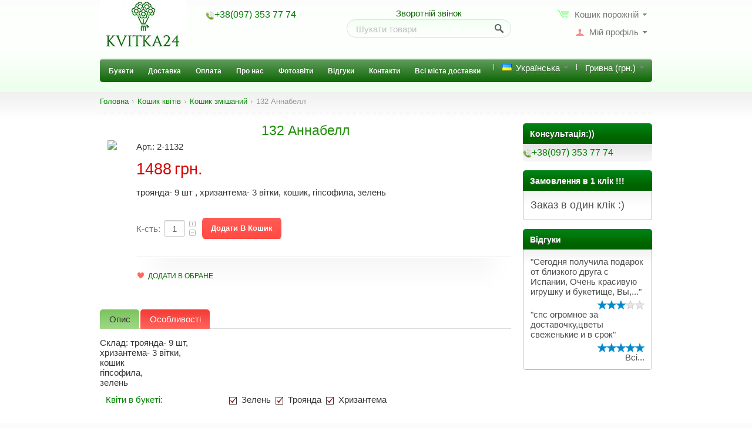

--- FILE ---
content_type: text/html; charset=utf-8
request_url: http://kvitka24.com.ua/132-annabell-ua.html
body_size: 12408
content:
<!DOCTYPE html PUBLIC "-//W3C//DTD XHTML 1.0 Transitional//EN" "http://www.w3.org/TR/xhtml1/DTD/xhtml1-transitional.dtd">
<html xmlns="http://www.w3.org/1999/xhtml" lang="ua">
<head>
<title>Кошик квітів Аннабелл  доставка квітів- kvitka24.com.ua | Замовити доставку букетів квітів Аннабелл  інтернет магазин квітів.</title>
<base href="http://kvitka24.com.ua/" />
<meta http-equiv="Content-Type" content="text/html; charset=utf-8" />
<meta http-equiv="Content-Language" content="ua" />
<meta name="description" content="Шукаєте &#9755; Кошик змішаний Аннабелл  &#10047;? Самі низькі ціни на заказ та доставку Кошик змішаний Аннабелл . Доставка квітів по всей Украине - kvitka24.com.ua" />
<meta name="keywords" content="доставка квітів Аннабелл , заказ квітів Аннабелл , доставка букетів Аннабелл , інтернет магазин квітів Аннабелл 
" />



<link href="/skins/basic/customer/images/icons/favicon.ico" rel="shortcut icon" />

<link href="/skins/basic/customer/css/960/reset.css" rel="stylesheet" type="text/css"/>
<link href="/skins/basic/customer/css/ui/jqueryui.css" rel="stylesheet" type="text/css"/>
<link href="/skins/basic/customer/css/960/960.css" rel="stylesheet" type="text/css"/>
<link href="/skins/basic/customer/base.css" rel="stylesheet" type="text/css" />
<link href="/skins/basic/customer/styles.css" rel="stylesheet" type="text/css" />
<link href="/skins/basic/customer/print.css" rel="stylesheet" media="print" type="text/css" />
<link href="/skins/basic/customer/dropdown.css" rel="stylesheet" type="text/css" />
<!--[if lte IE 7]>
<link href="/skins/basic/customer/styles_ie.css" rel="stylesheet" type="text/css" />
<![endif]-->

<link href="/skins/basic/customer/addons/tags/styles.css" rel="stylesheet" type="text/css" /><link href="/skins/basic/customer/addons/news_and_emails/styles.css" rel="stylesheet" type="text/css" /><link href="/skins/basic/customer/addons/affiliate/styles.css" rel="stylesheet" type="text/css" /><link rel="stylesheet" type="text/css" href="/skins/basic/customer/addons/mega_menu_pro/supermenu.css"/>
<!--[if IE 7]>
<link rel="stylesheet" type="text/css" href="/skins/basic/customer/addons/mega_menu_pro/supermenuie7.css"/>
<![endif]-->
<!--[if lt IE 7]>
<link rel="stylesheet" type="text/css" href="/skins/basic/customer/addons/mega_menu_pro/supermenuie6.css"/>
<![endif]-->
<style type="text/css">
        #supermenu {
        background-color: #0d6605;
    }
    #supermenu ul li a.tll {
        text-shadow: 0 0 1px #0d6605;
    }
                #supermenu ul li.tlli:hover a.tll {
        background: #0a7d00;
    }

    #supermenu ul li div.bigdiv {
        background: #0a7d00;
    }
                    </style>
<link href="/skins/basic/customer/addons/siblings_products/styles.css" rel="stylesheet" type="text/css" />
<link href="/skins/basic/customer/addons/gift_registry/styles.css" rel="stylesheet" type="text/css" /><link href="/skins/basic/customer/addons/bestsellers/styles.css" rel="stylesheet" type="text/css" /><link href="/skins/basic/customer/addons/form_builder/styles.css" rel="stylesheet" type="text/css" /><link href="/skins/basic/customer/addons/polls/styles.css" rel="stylesheet" type="text/css" /><link href="/skins/basic/customer/addons/image_gallery/styles.css" rel="stylesheet" type="text/css" /><link href="/skins/basic/customer/addons/banners/styles.css" rel="stylesheet" type="text/css" /><link href="/skins/basic/customer/addons/discussion/styles.css" rel="stylesheet" type="text/css" /><link href="/skins/basic/customer/addons/wishlist/styles.css" rel="stylesheet" type="text/css" /><link href="/skins/basic/customer/addons/recurring_billing/styles.css" rel="stylesheet" type="text/css" />


<script type="text/javascript" src="/lib/js/jquery/jquery.min.js"></script>
<script type="text/javascript" src="/lib/js/jqueryui/jquery-ui.custom.min.js"></script>
<script type="text/javascript" src="/lib/js/tools/tooltip.min.js"></script>
<script type="text/javascript" src="/lib/js/appear/jquery.appear-1.1.1.js"></script>

<script type="text/javascript" src="/js/editors/tinymce.editor.js"></script>

<script type="text/javascript" src="/js/core.js"></script>
<script type="text/javascript" src="/js/ajax.js"></script>
<script type="text/javascript">
//<![CDATA[
var index_script = 'index.php';
var current_path = '';
var changes_warning = 'Y';

var lang = {
	cannot_buy: 'Ви не можете придбати товар з таким набором параметрів',
	no_products_selected: 'Товари не вибрано',
	error_no_items_selected: 'Немає вибраних елементів! Для виконання цієї дії потрібно обрати хоча б один елемент.',
	delete_confirmation: 'Ви впевнені, що хочете видалити вибрані записи?',
	text_out_of_stock: 'Немає в наявності',
	in_stock: 'В наявності',
	items: 'штук(-а)',
	text_required_group_product: 'Будь ласка, виберіть товар для вказаної групи [group_name]',
	notice: 'Сповіщення',
	warning: 'Попередження',
	loading: 'Завантаження...',
	none: 'Порожньо',
	text_are_you_sure_to_proceed: 'Ви впевнені, що хочете продовжити?',
	text_invalid_url: 'Ви ввели неправильне посилання',
	text_cart_changed: 'Вміст кошика було змінено. Натисніть  \"OK \" для того, щоб зберегти зміни, або  \"Cancel \", щоб залишити вміст незмінним.',
	error_validator_email: 'E-Mail адреса в полі <b>[field]<\/b> неправильна.',
	error_validator_confirm_email: 'E-Mail адреси в полі <b>[field]<\/b> і в полі підтвердження не співпадають.',
	error_validator_phone: 'Невірний номер телефону в полі <b>[field]<\/b>. Правильний формат: (555) 555-55-55.',
	error_validator_integer: 'Значення поля <b>[field]<\/b> неправильне. Значення повинно бути цілим числом.',
	error_validator_multiple: 'Поле <b>[field]<\/b> не має вибраних параметрів.',
	error_validator_password: 'Паролі в полях <b>[field2]<\/b> і <b>[field1]<\/b> не співпадають.',
	error_validator_required: 'Поле <b>[field]<\/b> об\'язкове.',
	error_validator_zipcode: 'Невірний поштовий індекс в полі <b>[field]<\/b>. Правильний формат: [extra].',
	error_validator_message: 'Значення поля <b>[field]<\/b> - неправильне.',
	text_page_loading: 'Завантаження ... ваш запит виконується, будь ласка, почекайте.',
	view_cart: 'Кошик',
	checkout: 'Оформити замовлення',
	product_added_to_cart: 'Товар доданий до кошика',
	products_added_to_cart: 'Товари додані у ваш кошик',
	product_added_to_wl: 'Товар доданий у Вибране',
	product_added_to_cl: 'Товар доданий в Список порівняння',
	close: 'Закрити',
	error: 'Помилка',
	error_ajax: 'Ой, сталася помилка ([error]). Будь-ласка, спробуйте ще раз.',
	text_changes_not_saved: 'Зроблені зміни не було збережено.',
	text_data_changed: 'Зроблені зміни не було збережено.  N  nНатисніть OK, щоб продовжити, або Cancel, щоб залишитися на сторінці.'
}

var currencies = {
	'primary': {
		'decimals_separator': '',
		'thousands_separator': '',
		'decimals': '0',
		'coefficient': '1.00000'
	},
	'secondary': {
		'decimals_separator': '',
		'thousands_separator': '',
		'decimals': '0',
		'coefficient': '1.00000'
	}
};

var default_editor = 'tinymce';
var default_previewer = 'fancybox';

var cart_language = 'UA';
var default_language = 'EN';
var images_dir = '/skins/basic/customer/images';
var skin_name = 'basic';
var notice_displaying_time = 5;
var cart_prices_w_taxes = false;
var translate_mode = false;
var regexp = new Array();



$(function(){
	$.runCart('C');
});
//]]>
</script>
<script type="text/javascript" src="/addons/news_and_emails/js/func.js"></script><script type="text/javascript" src="/addons/mega_menu_pro/js/supermenu.js"></script>
<script type="text/javascript" src="/addons/mega_menu_pro/js/jquery.hoverIntent.minified.js"></script>

<script type="text/javascript">
    $(document).ready(function(){

        $("#supermenu ul li.tlli").hoverIntent(function() {
            $(this).find('.bigdiv').slideDown('fast');
            $('#supermenu ul li.tlli .bigdiv').addClass('act');

        } , function() {
            $(this).find('.bigdiv').slideUp('fast');
            $('#supermenu ul li.tlli .bigdiv').removeClass('act');
        });

    });
</script>
	
<style type="text/css">
div.snize-ac-results{
	margin-left:15px !important;
}
#search_input.snize-ac-loading{
	background-position:90% center !important;
}
</style>

<script type="text/javascript">
//<![CDATA[
	Searchanise = {};
	Searchanise.host = 'http://www.searchanise.com';
	Searchanise.api_key = '1K1W9h9v2g';

	Searchanise.AutoCmpParams = {};
	Searchanise.AutoCmpParams.restrictBy = {};
	Searchanise.AutoCmpParams.restrictBy.status = 'A';
	Searchanise.AutoCmpParams.restrictBy.empty_categories = 'N';
	Searchanise.AutoCmpParams.restrictBy.usergroup_ids = '0|1';
	Searchanise.AutoCmpParams.restrictBy.category_usergroup_ids = '0|1';
	Searchanise.options = {};
	Searchanise.options.LabelSuggestions = 'Подсказки';
	Searchanise.options.LabelProducts = 'Продукты';
	Searchanise.options.PriceFormat = {rate : 1.00000, decimals: 0, decimals_separator: '', thousands_separator: '', symbol: 'грн.', after: true};
	Searchanise.AdditionalSearchInputs = '#additional_search_input';
	Searchanise.SearchInput = '#search_input';

	(function() {
		var __se = document.createElement('script');
		__se.src = 'http://www.searchanise.com/widgets/v1.0/init.js';
		__se.setAttribute('async', 'true');
		document.documentElement.firstChild.appendChild(__se);
	})();
//]]>
</script>

<script type="text/javascript">
//<![CDATA[
	$(document).ready(function() {
		jQuery.get('http://kvitka24.com.ua/index.php?dispatch=searchanise.async&no_session=Y');
	});
//]]>
</script>
<script type="text/javascript" src="/addons/banners/js/slider.js"></script><script type="text/javascript" src="/addons/recurring_billing/js/func.js"></script>
<script type="text/javascript">

// Extend core function
fn_register_hooks('recurring_billing', ['check_exceptions']);

</script>
<script type="text/javascript" src="/skins/basic/customer/addons/iecsp_back_to_top/js/scrolltopcontrol.js"></script></head>

<body>

<div class="helper-container">
	<a name="top"></a>	

	<div id="ci_top_wrapper" class="header clearfix">
	<div class="container_16 ">	
	<div class="grid_3 " >
	 
		<div class="logo-container">
	<a href="/" style="background: url('/skins/basic/customer/images/Logo3.png') no-repeat; width:147px; height:82px;" title="доставка квітів" class="logo"></a>
</div>
	</div>
<div class="grid_13 " >
	 
		<div class="grid_4 alpha search-block-grid" >
	 
		<div class="wysiwyg-content"><p style="text-align: left;"><span style="font-size: medium;"><span style="color: #008000;"><span style="font-size: small;"><img style="color: #0000ff; font-size: large;" src="http://kvitka24.com.ua/images/Phone.png" alt="" width="15" height="15" /><span style="font-size: medium;">+38(097) 353 77 74</span></span></span></span><span style="font-size: small;"><span style="color: #008000;"><br /></span></span></p></div>
	</div>
<div class="grid_5 cart-content-grid" >
	 
		<div class=" tirus2">
			<ul class="text-links"><li class="level-0"><a href="/obratnyy-zvonok.html" class="cm-dialog-opener cm-dialog-auto-width"id="opener_page_tl_703"rev="page_tl_703">Зворотній звінок</a></li><div id="page_tl_703" class="hidden" title="Зворотній звінок"></div></ul>

	</div><div class="search-block">
<form action="/" name="search_form" method="get">
<input type="hidden" name="subcats" value="Y" />
<input type="hidden" name="status" value="A" />
<input type="hidden" name="pshort" value="Y" />
<input type="hidden" name="pfull" value="Y" />
<input type="hidden" name="pname" value="Y" />
<input type="hidden" name="pkeywords" value="Y" />
<input type="hidden" name="search_performed" value="Y" />


<input type="text" name="q" value="Шукати товари" id="search_input" title="Шукати товари" class="search-input cm-hint"/><button title="Пошук" class="search-magnifier" type="submit"></button><input type="hidden" name="dispatch" value="products.search" />

</form>
</div>
	</div>
<div class="grid_4 omega " >
	 
		<div class=" blockcardmy float-right">
		<div class="dropdown-box" id="cart_status_56">
	<a href="/checkout-cart-ua" id="sw_dropdown_56" class="cm-popup-title cm-combination cm-combo-on">
									<i class="cart-icon empty"></i>
				<span class="minicart-title empty-cart hand">Кошик порожній</span>
					
			</a>
	<div id="dropdown_56" class="cm-popup-box popup-content hidden">
					<div class="cm-cart-content cm-cart-content-thumb cm-cart-content-delete">
					<div class="cart-items">
													<p class="center">Кошик порожній</p>
											</div>

										<div class="cm-cart-buttons buttons-container hidden">
						<div class="view-cart-button">
							<span class="button button-wrap-left"><span class="button button-wrap-right"><a href="/checkout-cart-ua" rel="nofollow" class="view-cart">Кошик</a></span></span>
						</div>
												<div class="float-right">
							<span class="button-action button-wrap-left"><span class="button-action button-wrap-right"><a href="/checkout-checkout-ua" rel="nofollow">Оформити замовлення</a></span></span>
						</div>
											</div>
					
			</div>
			</div>
<!--cart_status_56--></div>

	</div><div class="dropdown-box  float-right">
		<div id="sw_dropdown_48" class="cm-popup-title cm-combination cm-combo-on unlogged">
											<a href="/profiles-update-ua">Мій профіль</a>

								</div>
		<div id="dropdown_48" class="cm-popup-box popup-content hidden">
			
<div id="account_info_48">
		<ul class="account-info">
					<li><a href="/index.php?dispatch=orders.search" rel="nofollow" class="underlined">Замовлення</a></li>
				<li><a href="/index.php?dispatch=product_features.compare" rel="nofollow" class="underlined">Переглянути Список порівняння</a></li>
	<li><a href="/index.php?dispatch=tags.summary" rel="nofollow">Мої теги</a></li><li><a href="/index.php?dispatch=events.search" rel="nofollow">Події</a></li><li><a href="/wishlist-view-ua" rel="nofollow">Обране</a></li><li><a href="/index.php?dispatch=subscriptions.search" rel="nofollow">Підписка</a></li>

	</ul>

		<div class="updates-wrapper track-orders" id="track_orders_block_48">

	<form action="/" method="get" class="cm-ajax" name="track_order_quick">
	<input type="hidden" name="full_render" value="Y" />
	<input type="hidden" name="result_ids" value="track_orders_block_*" />
	<input type="hidden" name="return_url" value="index.php?dispatch=products.view&amp;product_id=387" />

	<p class="text-track">Відстежувати замовлення</p>

	<div class="form-field input-append">
	<label for="track_order_item48" class="cm-required hidden">Відстежувати замовлення</label>
			<input type="text" size="20" class="input-text cm-hint" id="track_order_item48" name="track_data" value="Номер замовлення/E-mail" /><button title="Виконати" class="go-button" type="submit"></button>
<input type="hidden" name="dispatch" value="orders.track_request" />			</div>

	</form>

	<!--track_orders_block_48--></div>
	
	<div class="buttons-container">
					<a href="/auth-loginform-ua?return_url=index.php%3Fdispatch%3Dproducts.view%26product_id%3D387"  rev="login_block48" class="cm-dialog-opener cm-dialog-auto-size account">Авторизація</a> | <a href="/profiles-add-ua" rel="nofollow" class="account">Реєстрація</a>
							<div  id="login_block48" class="hidden" title="Авторизація">
					<div class="login-popup">
						

	<form name="login_popup_form48" action="/" method="post">
<input type="hidden" name="form_name" value="login_popup_form48" />
<input type="hidden" name="return_url" value="index.php?dispatch=products.view&amp;product_id=387" />
			<div class="form-field">
				<label for="login_popup48" class="cm-required cm-trim cm-email">E-mail</label>
				<input type="text" id="login_popup48" name="user_login" size="30" value="" class="input-text" />
			</div>

			<div class="form-field password">
				<label for="psw_popup48" class="forgot-password-label cm-required">Пароль</label><a href="/index.php?dispatch=auth.recover_password" class="forgot-password"  tabindex="5">Забули пароль?</a>
				<input type="password" id="psw_popup48" name="password" size="30" value="" class="input-text" maxlength="32" />
			</div>

								
		
		<div class="captcha form-field">
			<label for="verification_answer_login_login_popup_form48" class="cm-required">Анти-бот перевірка</label>
		<input class="captcha-input-text valign cm-autocomplete-off" type="text" id="verification_answer_login_login_popup_form48" name="verification_answer" value= "" />
			<img id="verification_image_login_login_popup_form48" class="image-captcha valign" src="/index.php?dispatch=image.captcha&amp;verification_id=o9fbimrhddbrla2o9jtrf4so52%3Alogin_login_popup_form48&amp;login_login_popup_form48696fa729de734=" alt="" onclick="this.src += 'reload' ;"  width="100" height="25" />
		<p class="left">Введіть символи (цифри і латинські літери), які Ви бачите на рисунку (це захист від спам-роботів):</p>
	</div>
			
						<div class="buttons-container">
					<div class="body-bc clearfix">
				<div class="float-right">
					
	
 
	<span   class="button-submit button-wrap-left"><span  class="button-submit button-wrap-right"><input   type="submit" name="dispatch[auth.login]"  value="Авторизація" /></span></span>

				</div>
				<div class="remember-me-chekbox">
					<label for="remember_me_popup48" class="valign lowercase"><input class="valign checkbox" type="checkbox" name="remember_me" id="remember_me_popup48" value="Y" />Запам'ятати</label>
				</div>
			</div>
					</div>
			
</form>

					</div>
				</div>
						</div>
<!--account_info_48--></div>
		</div>
	</div>
	</div>
	<div class="clear"></div>
<div class="grid_10 alpha omega " >
			&nbsp;
	</div>
	<div class="clear"></div>

	</div>
	<div class="clear"></div>
<div class="grid_16 " >
	 
		<div id="currencies_35">

										<div class="select-wrap">
		
		
	<a class="select-link cm-combo-on cm-combination" id="sw_select_UAH_wrap_currency"><span>Гривна (грн.)</span></a>

	<div id="select_UAH_wrap_currency" class="select-popup cm-popup-box cm-smart-position hidden">
		<ul class="cm-select-list flags">
							<li><a name="UAH" href="/132-annabell-ua.html?currency=UAH" class=" active">
										Гривна (грн.)</a></li>
							<li><a name="USD" href="/132-annabell-ua.html?currency=USD" class=" ">
										Дол США ($)</a></li>
							<li><a name="EUR" href="/132-annabell-ua.html?currency=EUR" class=" ">
										Євро (&#8364;)</a></li>
					</ul>
	</div>
</div>
	
<!--currencies_35--></div><div id="languages_53">
											<div class="select-wrap">
		
		<i class="flag flag-ua cm-external-click" rev="sw_select_UA_wrap_language" ></i>
		
	<a class="select-link cm-combo-on cm-combination" id="sw_select_UA_wrap_language"><span>Українська</span></a>

	<div id="select_UA_wrap_language" class="select-popup cm-popup-box cm-smart-position hidden">
		<ul class="cm-select-list flags">
							<li><a name="RU" href="/132-annabell.html" class="item-link ">
											<i class="flag flag-ru"></i>
										Русский</a></li>
							<li><a name="UA" href="/132-annabell-ua.html" class="item-link active">
											<i class="flag flag-ua"></i>
										Українська</a></li>
					</ul>
	</div>
</div>
	
<!--languages_53--></div><div id="supermenu">
    <ul>
                                <li class="tlli" ><a class="tll">Букети</a>

                        <div class="bigdiv">
            <div class="supermenu-left" style="width: 960px;">                                                                <div class="withimage">
                    <div class="image">
                        <a href="/bukety-ua/"><img class=" "  id="det_img_1711113477" src="/images/thumbnails/0/120/120/1041.jpg" width="120" height="120" alt=""  border="0" />
</a>
                    </div>
                    <div class="name">
                        <a class="nname" href="/bukety-ua/">Букет</a>
                                                <ul class="child-level">
                                                                                    <li><a href="/bukety-iz-roz-ua/">+ Букет із троянд</a></li>
                                                                                    <li><a href="/bukety-iz-ekzotiki-ua/">+ Букет з екзотики</a></li>
                                                                                    <li><a href="/smeshannye-bukety-ua/">+ Змішаний букет</a></li>
                                                    </ul>
                                            </div>
                </div>
                                                <div class="withimage">
                    <div class="image">
                        <a href="/korziny-cvetov-ua/"><img class=" "  id="det_img_1189422539" src="/images/thumbnails/0/120/120/1153.jpg" width="120" height="120" alt=""  border="0" />
</a>
                    </div>
                    <div class="name">
                        <a class="nname" href="/korziny-cvetov-ua/">Кошик квітів</a>
                                                <ul class="child-level">
                                                                                    <li><a href="/korziny-iz-roz-ua/">+ Кошик з троянд</a></li>
                                                                                    <li><a href="/korziny-iz-ekzotiki-ua/">+ Кошик з екзотики</a></li>
                                                                                    <li><a href="/korziny-smeshannye-ua/">+ Кошик змішаний</a></li>
                                                                                    <li><a href="/serdca-ua/">+ Серце</a></li>
                                                    </ul>
                                            </div>
                </div>
                                                <div class="withimage">
                    <div class="image">
                        <a href="/podarki-ua/"><img class=" "  id="det_img_349133342" src="/images/thumbnails/0/120/120/60402998_1.jpg" width="120" height="120" alt=""  border="0" />
</a>
                    </div>
                    <div class="name">
                        <a class="nname" href="/podarki-ua/">Подарунок</a>
                                                <ul class="child-level">
                                                                                    <li><a href="/otkrytki-ua/">+ Відкритки</a></li>
                                                                                    <li><a href="/myagkie-igrushki-ua/">+ Мягкі іграшки</a></li>
                                                                                    <li><a href="/konfety-ua/">+ Цукерки</a></li>
                                                                                    <li><a href="/torty-ua/">+ Торти</a></li>
                                                    </ul>
                                            </div>
                </div>
                                                <div class="withimage">
                    <div class="image">
                        <a href="/korziny-fruktov-ua/"><img class=" "  id="det_img_1962230062" src="/images/thumbnails/0/120/120/1188.jpg" width="120" height="120" alt=""  border="0" />
</a>
                    </div>
                    <div class="name">
                        <a class="nname" href="/korziny-fruktov-ua/">Кошик фруктів</a>
                                            </div>
                </div>
                                            </div>
                            </div>
                        </li>
                                <li class="tlli" ><a class="tll" href="/dostavka.html">Доставка</a>

                    </li>
                                <li class="tlli" ><a class="tll" href="/oplata-ua.html">Оплата</a>

                    </li>
                                <li class="tlli" ><a class="tll" href="/pro-nas-ua.html">Про нас</a>

                    </li>
                                <li class="tlli" ><a class="tll" href="/fotootchety.html">Фотозвіти</a>

                    </li>
                                <li class="tlli" ><a class="tll" href="/otzovy-ua?thread_id=711">Відгуки</a>

                    </li>
                                <li class="tlli" ><a class="tll" href="/kontakty-ua.html">Контакти</a>

                    </li>
                                <li class="tlli" ><a class="tll" href="/vsi-mista.html">Всі міста доставки</a>

                    </li>
            </ul>
</div>
	</div>
	<div class="clear"></div>

	<div class="clear"></div>
</div>
<!--ci_top_wrapper--></div>
<div id="ci_central_wrapper" class="main clearfix">
	<div class="container_16 ">	
	<div class="grid_16 " >
	 
		<div id="breadcrumbs_26">

	<div class="breadcrumbs clearfix">
		<a href="/">Головна</a><img src="/skins/basic/customer/images/icons/breadcrumbs_arrow.gif" class="bc-arrow" border="0" alt="&gt;" /><a href="/korziny-cvetov-ua/">Кошик квітів</a><img src="/skins/basic/customer/images/icons/breadcrumbs_arrow.gif" class="bc-arrow" border="0" alt="&gt;" /><a href="/korziny-smeshannye-ua/">Кошик змішаний</a><img src="/skins/basic/customer/images/icons/breadcrumbs_arrow.gif" class="bc-arrow" border="0" alt="&gt;" /><span>132 Аннабелл</span>
	</div>

<!--breadcrumbs_26--></div>
	</div>
	<div class="clear"></div>
<div class="grid_12 " >
	 
		<div class="cm-notification-container"></div>

<script type="text/javascript" src="/js/exceptions.js"></script>

<div class="product-main-info">
<div class="clearfix">

				






















		<div class="product-info">
<h1 class="mainbox-title">132 Аннабелл</h1></div>
			<div class="image-border float-left center cm-reload-387" id="product_images_387_update">
				
	
	


	<script type="text/javascript" src="/lib/js/swfobject/swfobject.js"></script>

<div class="cm-image-wrap">
<span class="  larger-image-wrap center" id="box_det_img_link_387696fa729f065f_1066"><a class="cm-external-click cm-view-larger-image" rev="det_img_link_387696fa729f065f_1066" title="Збільшити"></a></span><a id="det_img_link_387696fa729f065f_1066" rel="preview[product_images_387696fa729f065f]" rev="preview[product_images_387696fa729f065f]" class="cm-image-previewer cm-previewer" href="/images/detailed/1/1132.jpg" title="Аннабелл"><img class=" "  id="det_img_387696fa729f065f_1066" src="/images/thumbnails/1/320/320/1132.jpg" width="320" height="320" alt="Аннабелл"  border="0" /></a>

</div>



<script type="text/javascript" src="/js/previewers/fancybox.previewer.js"></script><script type="text/javascript" src="/js/product_image_gallery.js"></script>

<script type="text/javascript" class="cm-ajax-force">
//<![CDATA[
$(function(){
	$.ceProductImageGallery($("#images_preview_387696fa729f065f"));
});
//]]>
</script>			<!--product_images_387_update--></div>
				
		<div class="product-info">
						<form action="/" method="post" name="product_form_387" enctype="multipart/form-data" class="cm-disable-empty-files cm-required-form cm-ajax cm-ajax-full-render">
<input type="hidden" name="redirect_url" value="index.php?dispatch=products.view&amp;product_id=387" />
<input type="hidden" name="result_ids" value="cart_status*,wish_list*,account_info*" />
<input type="hidden" name="redirect_url" value="index.php?dispatch=products.view&amp;product_id=387" />
<input type="hidden" name="product_data[387][product_id]" value="387" />


			
				
	
						<p class="sku">
			<span class="cm-reload-387" id="sku_update_387">
				<input type="hidden" name="appearance[show_sku]" value="1" />
				<span id="sku_387">Арт.: <span id="product_code_387">2-1132</span></span>
			<!--sku_update_387--></span>
		</p>
	
																		<div class="price-wrap clearfix">
						
			<p class="actual-price">						<span class="cm-reload-387 price-update" id="price_update_387">
		<input type="hidden" name="appearance[show_price_values]" value="1" />
		<input type="hidden" name="appearance[show_price]" value="1" />
																	<span class="price" id="line_discounted_price_387"><span id="sec_discounted_price_387" class="price-num">1488</span>&nbsp;<span class="price-num">грн.</span></span>
													<!--price_update_387--></span>

			</p>		
									</div>
		
						
						
			
								<div class="cm-reload-387" id="product_options_update_387">
		<input type="hidden" name="appearance[show_product_options]" value="1" />
															
<input type="hidden" name="appearance[details_page]" value="1" />
	<input type="hidden" name="additional_info[info_type]" value="D" />
	<input type="hidden" name="additional_info[get_icon]" value="1" />
	<input type="hidden" name="additional_info[get_detailed]" value="1" />
	<input type="hidden" name="additional_info[get_options]" value="1" />
	<input type="hidden" name="additional_info[get_discounts]" value="1" />
	<input type="hidden" name="additional_info[get_features]" value="" />
	<input type="hidden" name="additional_info[get_extra]" value="" />
	<input type="hidden" name="additional_info[get_categories]" value="" />
	<input type="hidden" name="additional_info[get_taxed_prices]" value="1" />
	<input type="hidden" name="additional_info[get_for_one_product]" value="1" />


<script type="text/javascript">
//<![CDATA[
function fn_form_pre_product_form_387()
{
	warning_class = '.cm-no-combinations-387';

	if ($(warning_class).length) {
		$.showNotifications({'forbidden_combination': {'type': 'W', 'title': lang.warning, 'message': lang.cannot_buy, 'save_state': false}});
		return false;
	} else {
		
		return true;
	}

};

//]]>
</script>
			<!--product_options_update_387--></div>
	
			
									<div class="cm-reload-387" id="advanced_options_update_387">
			
										<!--advanced_options_update_387--></div>
	
					
							
			
							
  троянда- 9 шт , хризантема- 3 вітки, кошик, гіпсофила, 
зелень
			
							<div class="buttons-container">
														<div class="cm-reload-387" id="qty_update_387">
		<input type="hidden" name="appearance[show_qty]" value="1" />
		<input type="hidden" name="appearance[capture_options_vs_qty]" value="" />
												<div class="qty  changer" id="qty_387">
				<label for="qty_count_387">К-сть:</label>
												<div class="center valign cm-value-changer">
					<a class="cm-increase"></a>
										<input type="text" size="5" class="input-text-short cm-amount" id="qty_count_387" name="product_data[387][amount]" value="1" />
										<a class="cm-decrease"></a>
				</div>
											</div>
							<!--qty_update_387--></div>
		
					
										<div class="cm-reload-387  " id="add_to_cart_update_387">
<input type="hidden" name="appearance[show_add_to_cart]" value="1" />
<input type="hidden" name="appearance[separate_buttons]" value="1" />
<input type="hidden" name="appearance[show_list_buttons]" value="1" />
<input type="hidden" name="appearance[but_role]" value="big" />
<input type="hidden" name="appearance[quick_view]" value="" />
			<div class="buttons-container" id="cart_add_block_387">
																															
	
 
	<span id="wrap_button_cart_387"  class="button-submit-big button-wrap-left"><span  class="button-submit-big button-wrap-right"><input id="button_cart_387"  type="submit" name="dispatch[checkout.add..387]"  value="Додати в кошик" /></span></span>

						
																					</div>
		
	
					
					<div class="add-buttons-wrap"><div class="add-buttons-inner-wrap">				<div id="cart_buttons_block_387" class="add-buttons add-to-wish">
									
	
 

	<a class="wish-link nowrap cm-submit-link text-button" id="button_wishlist_387" name="dispatch:-wishlist.add..387-:">Додати в Обране</a>

								
				</div>
			</div></div>			
	
		<!--add_to_cart_update_387--></div>


										
				</div>
			
						</form>


						
			
					</div>
		
</div>





			



<script type="text/javascript" src="/js/tabs.js"></script>
<div class="tabs cm-j-tabs clearfix">
	<ul >
																	<li id="description" class="cm-js cm-active"><a>Опис</a></li>
											<li id="features" class="cm-js"><a>Особливості</a></li>
																			</ul>
</div>

<div class="cm-tabs-content clearfix" id="tabs_content">
							
			
			
			<div id="content_recurring_plans" class="wysiwyg-content">
			
								
				
													
							
			
			
							</div>
								
			
										
			<div id="content_description" class="wysiwyg-content">
			
								
				
													Склад: троянда- 9 шт, <br />хризантема- 3 вітки, <br />кошик<br /> гіпсофила, <br />зелень							
			
			
							</div>
								
			
										
			<div id="content_features" class="wysiwyg-content">
			
								
				
													
			<div class="form-field">
				<label>Квіти в букеті:</label>

							
		<div class="feature-value"><img src="/skins/basic/customer/images/icons/checkbox_ticked.gif" width="13" height="13" alt="Зелень" />&nbsp;&nbsp;Зелень&nbsp;&nbsp;<img src="/skins/basic/customer/images/icons/checkbox_ticked.gif" width="13" height="13" alt="Троянда" />&nbsp;&nbsp;Троянда&nbsp;&nbsp;<img src="/skins/basic/customer/images/icons/checkbox_ticked.gif" width="13" height="13" alt="Хризантема" />&nbsp;&nbsp;Хризантема&nbsp;&nbsp;</div>
		</div>
	
								
			
			
							</div>
								
			
			
			<div id="content_files" class="wysiwyg-content">
			
								
				
																				
			
			
							</div>
								
			
			
			<div id="content_attachments" class="wysiwyg-content">
			
								
				
																				
			
			
							</div>
								
			
			
			<div id="content_discussion" class="wysiwyg-content">
			
								
				
													

							
			
			
							</div>
								
			
			
			<div id="content_required_products" class="wysiwyg-content">
			
								
				
													
							
			
			
							</div>
																	
			
			
			<div id="content_image_gallery" class="wysiwyg-content">
			
								
				
																				
			
			
							</div>
			
</div>



</div>

<div class="product-details">
</div><div class="mainbox-container clearfix">
					<h1 class="mainbox-title">
													<span>Також можна замовити</span>
											</h1>
				<div class="mainbox-body">


	








<table cellpadding="3" cellspacing="3" border="0" width="100%">
<tr>
				






















	<td valign="top" class="border-bottom" style="width: 30%;">
						<form action="/" method="post" name="product_form_121000476" enctype="multipart/form-data" class="cm-disable-empty-files cm-required-form cm-ajax cm-ajax-full-render">
<input type="hidden" name="redirect_url" value="index.php?dispatch=products.view&amp;product_id=387" />
<input type="hidden" name="result_ids" value="cart_status*,wish_list*,account_info*" />
<input type="hidden" name="redirect_url" value="index.php?dispatch=products.view&amp;product_id=387" />
<input type="hidden" name="product_data[476][product_id]" value="476" />

				<table border="0" cellpadding="3" cellspacing="3" width="100%">
		<tr valign="top">
			<td class="center" width="2%">
			<a href="/221-otkrytka-ruchnoy-raboty-ua.html"><img class=" "  id="det_img_121000476" src="/images/thumbnails/1/40/40/1221.jpg" width="40" height="40" alt="Открытка ручной работы"  border="0" />
</a></td>
			<td width="30%" class="compact">
											<a href="/221-otkrytka-ruchnoy-raboty-ua.html" class="product-title" title="221 відкритка ручної работи">221 відкритка ручної работи</a>	
				
				<p>
															
											<span class="cm-reload-121000476 price-update" id="price_update_121000476">
		<input type="hidden" name="appearance[show_price_values]" value="1" />
		<input type="hidden" name="appearance[show_price]" value="1" />
																	<span class="price" id="line_discounted_price_121000476"><span id="sec_discounted_price_121000476" class="price-num">200</span>&nbsp;<span class="price-num">грн.</span></span>
													<!--price_update_121000476--></span>

				</p>
				
								<div class="cm-reload-121000476  " id="add_to_cart_update_121000476">
<input type="hidden" name="appearance[show_add_to_cart]" value="1" />
<input type="hidden" name="appearance[separate_buttons]" value="" />
<input type="hidden" name="appearance[show_list_buttons]" value="" />
<input type="hidden" name="appearance[but_role]" value="" />
<input type="hidden" name="appearance[quick_view]" value="" />
			<span id="cart_add_block_121000476">
																															
	
 

	<a class="cm-submit-link text-button" id="button_cart_121000476" name="dispatch:-checkout.add..476-:">В кошик</a>

						
																					</span>
		
	
	
	
		<!--add_to_cart_update_121000476--></div>

			</td>
		</tr>
		</table>
						</form>

			</td>
		<td width="2%">&nbsp;</td>
					






















	<td valign="top" class="border-bottom" style="width: 30%;">
						<form action="/" method="post" name="product_form_121000471" enctype="multipart/form-data" class="cm-disable-empty-files cm-required-form cm-ajax cm-ajax-full-render">
<input type="hidden" name="redirect_url" value="index.php?dispatch=products.view&amp;product_id=387" />
<input type="hidden" name="result_ids" value="cart_status*,wish_list*,account_info*" />
<input type="hidden" name="redirect_url" value="index.php?dispatch=products.view&amp;product_id=387" />
<input type="hidden" name="product_data[471][product_id]" value="471" />

				<table border="0" cellpadding="3" cellspacing="3" width="100%">
		<tr valign="top">
			<td class="center" width="2%">
			<a href="/216-mishka-ua.html"><img class=" "  id="det_img_121000471" src="/images/thumbnails/1/40/40/1216.jpg" width="40" height="40" alt="Мишка"  border="0" />
</a></td>
			<td width="30%" class="compact">
											<a href="/216-mishka-ua.html" class="product-title" title="216 Медведик">216 Медведик</a>	
				
				<p>
															
											<span class="cm-reload-121000471 price-update" id="price_update_121000471">
		<input type="hidden" name="appearance[show_price_values]" value="1" />
		<input type="hidden" name="appearance[show_price]" value="1" />
																	<span class="price" id="line_discounted_price_121000471"><span id="sec_discounted_price_121000471" class="price-num">700</span>&nbsp;<span class="price-num">грн.</span></span>
													<!--price_update_121000471--></span>

				</p>
				
								<div class="cm-reload-121000471  " id="add_to_cart_update_121000471">
<input type="hidden" name="appearance[show_add_to_cart]" value="1" />
<input type="hidden" name="appearance[separate_buttons]" value="" />
<input type="hidden" name="appearance[show_list_buttons]" value="" />
<input type="hidden" name="appearance[but_role]" value="" />
<input type="hidden" name="appearance[quick_view]" value="" />
			<span id="cart_add_block_121000471">
																															
	
 

	<a class="cm-submit-link text-button" id="button_cart_121000471" name="dispatch:-checkout.add..471-:">В кошик</a>

						
																					</span>
		
	
	
	
		<!--add_to_cart_update_121000471--></div>

			</td>
		</tr>
		</table>
						</form>

			</td>
		<td width="2%">&nbsp;</td>
					






















	<td valign="top" class="border-bottom" style="width: 30%;">
						<form action="/" method="post" name="product_form_121000472" enctype="multipart/form-data" class="cm-disable-empty-files cm-required-form cm-ajax cm-ajax-full-render">
<input type="hidden" name="redirect_url" value="index.php?dispatch=products.view&amp;product_id=387" />
<input type="hidden" name="result_ids" value="cart_status*,wish_list*,account_info*" />
<input type="hidden" name="redirect_url" value="index.php?dispatch=products.view&amp;product_id=387" />
<input type="hidden" name="product_data[472][product_id]" value="472" />

				<table border="0" cellpadding="3" cellspacing="3" width="100%">
		<tr valign="top">
			<td class="center" width="2%">
			<a href="/217-sobachka-ua.html"><img class=" "  id="det_img_121000472" src="/images/thumbnails/1/40/40/1217.jpg" width="40" height="40" alt="Собачка"  border="0" />
</a></td>
			<td width="30%" class="compact">
											<a href="/217-sobachka-ua.html" class="product-title" title="217 Собачка">217 Собачка</a>	
				
				<p>
															
											<span class="cm-reload-121000472 price-update" id="price_update_121000472">
		<input type="hidden" name="appearance[show_price_values]" value="1" />
		<input type="hidden" name="appearance[show_price]" value="1" />
																	<span class="price" id="line_discounted_price_121000472"><span id="sec_discounted_price_121000472" class="price-num">700</span>&nbsp;<span class="price-num">грн.</span></span>
													<!--price_update_121000472--></span>

				</p>
				
								<div class="cm-reload-121000472  " id="add_to_cart_update_121000472">
<input type="hidden" name="appearance[show_add_to_cart]" value="1" />
<input type="hidden" name="appearance[separate_buttons]" value="" />
<input type="hidden" name="appearance[show_list_buttons]" value="" />
<input type="hidden" name="appearance[but_role]" value="" />
<input type="hidden" name="appearance[quick_view]" value="" />
			<span id="cart_add_block_121000472">
																															
	
 

	<a class="cm-submit-link text-button" id="button_cart_121000472" name="dispatch:-checkout.add..472-:">В кошик</a>

						
																					</span>
		
	
	
	
		<!--add_to_cart_update_121000472--></div>

			</td>
		</tr>
		</table>
						</form>

			</td>
	</tr>
<tr>
				






















	<td valign="top" class="border-bottom" style="width: 30%;">
						<form action="/" method="post" name="product_form_121000453" enctype="multipart/form-data" class="cm-disable-empty-files cm-required-form cm-ajax cm-ajax-full-render">
<input type="hidden" name="redirect_url" value="index.php?dispatch=products.view&amp;product_id=387" />
<input type="hidden" name="result_ids" value="cart_status*,wish_list*,account_info*" />
<input type="hidden" name="redirect_url" value="index.php?dispatch=products.view&amp;product_id=387" />
<input type="hidden" name="product_data[453][product_id]" value="453" />

				<table border="0" cellpadding="3" cellspacing="3" width="100%">
		<tr valign="top">
			<td class="center" width="2%">
			<a href="/198-raffaello-ua.html"><img class=" "  id="det_img_121000453" src="/images/thumbnails/1/40/40/1198.jpg" width="40" height="40" alt="Raffaello"  border="0" />
</a></td>
			<td width="30%" class="compact">
											<a href="/198-raffaello-ua.html" class="product-title" title="198 Raffaello">198 Raffaello</a>	
				
				<p>
															
											<span class="cm-reload-121000453 price-update" id="price_update_121000453">
		<input type="hidden" name="appearance[show_price_values]" value="1" />
		<input type="hidden" name="appearance[show_price]" value="1" />
																	<span class="price" id="line_discounted_price_121000453"><span id="sec_discounted_price_121000453" class="price-num">480</span>&nbsp;<span class="price-num">грн.</span></span>
													<!--price_update_121000453--></span>

				</p>
				
								<div class="cm-reload-121000453  " id="add_to_cart_update_121000453">
<input type="hidden" name="appearance[show_add_to_cart]" value="1" />
<input type="hidden" name="appearance[separate_buttons]" value="" />
<input type="hidden" name="appearance[show_list_buttons]" value="" />
<input type="hidden" name="appearance[but_role]" value="" />
<input type="hidden" name="appearance[quick_view]" value="" />
			<span id="cart_add_block_121000453">
																															
	
 

	<a class="cm-submit-link text-button" id="button_cart_121000453" name="dispatch:-checkout.add..453-:">В кошик</a>

						
																					</span>
		
	
	
	
		<!--add_to_cart_update_121000453--></div>

			</td>
		</tr>
		</table>
						</form>

			</td>
		<td width="2%">&nbsp;</td>
					






















	<td valign="top" class="border-bottom" style="width: 30%;">
						<form action="/" method="post" name="product_form_121000458" enctype="multipart/form-data" class="cm-disable-empty-files cm-required-form cm-ajax cm-ajax-full-render">
<input type="hidden" name="redirect_url" value="index.php?dispatch=products.view&amp;product_id=387" />
<input type="hidden" name="result_ids" value="cart_status*,wish_list*,account_info*" />
<input type="hidden" name="redirect_url" value="index.php?dispatch=products.view&amp;product_id=387" />
<input type="hidden" name="product_data[458][product_id]" value="458" />

				<table border="0" cellpadding="3" cellspacing="3" width="100%">
		<tr valign="top">
			<td class="center" width="2%">
			<a href="/203-ferrero-rocher-ua.html"><img class=" "  id="det_img_121000458" src="/images/thumbnails/1/40/40/1203.jpg" width="40" height="40" alt="Ferrero Rocher"  border="0" />
</a></td>
			<td width="30%" class="compact">
											<a href="/203-ferrero-rocher-ua.html" class="product-title" title="203 Ferrero Rocher">203 Ferrero Rocher</a>	
				
				<p>
															
											<span class="cm-reload-121000458 price-update" id="price_update_121000458">
		<input type="hidden" name="appearance[show_price_values]" value="1" />
		<input type="hidden" name="appearance[show_price]" value="1" />
																	<span class="price" id="line_discounted_price_121000458"><span id="sec_discounted_price_121000458" class="price-num">560</span>&nbsp;<span class="price-num">грн.</span></span>
													<!--price_update_121000458--></span>

				</p>
				
								<div class="cm-reload-121000458  " id="add_to_cart_update_121000458">
<input type="hidden" name="appearance[show_add_to_cart]" value="1" />
<input type="hidden" name="appearance[separate_buttons]" value="" />
<input type="hidden" name="appearance[show_list_buttons]" value="" />
<input type="hidden" name="appearance[but_role]" value="" />
<input type="hidden" name="appearance[quick_view]" value="" />
			<span id="cart_add_block_121000458">
																															
	
 

	<a class="cm-submit-link text-button" id="button_cart_121000458" name="dispatch:-checkout.add..458-:">В кошик</a>

						
																					</span>
		
	
	
	
		<!--add_to_cart_update_121000458--></div>

			</td>
		</tr>
		</table>
						</form>

			</td>
		<td width="2%">&nbsp;</td>
					






















	<td valign="top" class="border-bottom" style="width: 30%;">
						<form action="/" method="post" name="product_form_121000462" enctype="multipart/form-data" class="cm-disable-empty-files cm-required-form cm-ajax cm-ajax-full-render">
<input type="hidden" name="redirect_url" value="index.php?dispatch=products.view&amp;product_id=387" />
<input type="hidden" name="result_ids" value="cart_status*,wish_list*,account_info*" />
<input type="hidden" name="redirect_url" value="index.php?dispatch=products.view&amp;product_id=387" />
<input type="hidden" name="product_data[462][product_id]" value="462" />

				<table border="0" cellpadding="3" cellspacing="3" width="100%">
		<tr valign="top">
			<td class="center" width="2%">
			<a href="/207-raffaello-ua.html"><img class=" "  id="det_img_121000462" src="/images/thumbnails/1/40/40/1207.jpg" width="40" height="40" alt="Raffaello"  border="0" />
</a></td>
			<td width="30%" class="compact">
											<a href="/207-raffaello-ua.html" class="product-title" title="207 Raffaello">207 Raffaello</a>	
				
				<p>
															
											<span class="cm-reload-121000462 price-update" id="price_update_121000462">
		<input type="hidden" name="appearance[show_price_values]" value="1" />
		<input type="hidden" name="appearance[show_price]" value="1" />
																	<span class="price" id="line_discounted_price_121000462"><span id="sec_discounted_price_121000462" class="price-num">840</span>&nbsp;<span class="price-num">грн.</span></span>
													<!--price_update_121000462--></span>

				</p>
				
								<div class="cm-reload-121000462  " id="add_to_cart_update_121000462">
<input type="hidden" name="appearance[show_add_to_cart]" value="1" />
<input type="hidden" name="appearance[separate_buttons]" value="" />
<input type="hidden" name="appearance[show_list_buttons]" value="" />
<input type="hidden" name="appearance[but_role]" value="" />
<input type="hidden" name="appearance[quick_view]" value="" />
			<span id="cart_add_block_121000462">
																															
	
 

	<a class="cm-submit-link text-button" id="button_cart_121000462" name="dispatch:-checkout.add..462-:">В кошик</a>

						
																					</span>
		
	
	
	
		<!--add_to_cart_update_121000462--></div>

			</td>
		</tr>
		</table>
						</form>

			</td>
	</tr>
<tr>
				






















	<td valign="top"  style="width: 30%;">
						<form action="/" method="post" name="product_form_121000441" enctype="multipart/form-data" class="cm-disable-empty-files cm-required-form cm-ajax cm-ajax-full-render">
<input type="hidden" name="redirect_url" value="index.php?dispatch=products.view&amp;product_id=387" />
<input type="hidden" name="result_ids" value="cart_status*,wish_list*,account_info*" />
<input type="hidden" name="redirect_url" value="index.php?dispatch=products.view&amp;product_id=387" />
<input type="hidden" name="product_data[441][product_id]" value="441" />

				<table border="0" cellpadding="3" cellspacing="3" width="100%">
		<tr valign="top">
			<td class="center" width="2%">
			<a href="/186-emma-ua.html"><img class=" "  id="det_img_121000441" src="/images/thumbnails/1/40/40/1186.jpg" width="40" height="40" alt="Эмма"  border="0" />
</a></td>
			<td width="30%" class="compact">
											<a href="/186-emma-ua.html" class="product-title" title="186 Эмма">186 Эмма</a>	
				
				<p>
															
											<span class="cm-reload-121000441 price-update" id="price_update_121000441">
		<input type="hidden" name="appearance[show_price_values]" value="1" />
		<input type="hidden" name="appearance[show_price]" value="1" />
																	<span class="price" id="line_discounted_price_121000441"><span id="sec_discounted_price_121000441" class="price-num">1260</span>&nbsp;<span class="price-num">грн.</span></span>
													<!--price_update_121000441--></span>

				</p>
				
								<div class="cm-reload-121000441  " id="add_to_cart_update_121000441">
<input type="hidden" name="appearance[show_add_to_cart]" value="1" />
<input type="hidden" name="appearance[separate_buttons]" value="" />
<input type="hidden" name="appearance[show_list_buttons]" value="" />
<input type="hidden" name="appearance[but_role]" value="" />
<input type="hidden" name="appearance[quick_view]" value="" />
			<span id="cart_add_block_121000441">
																															
	
 

	<a class="cm-submit-link text-button" id="button_cart_121000441" name="dispatch:-checkout.add..441-:">В кошик</a>

						
																					</span>
		
	
	
	
		<!--add_to_cart_update_121000441--></div>

			</td>
		</tr>
		</table>
						</form>

			</td>
		<td width="2%">&nbsp;</td>
					






















	<td valign="top"  style="width: 30%;">
				&nbsp;
			</td>
		<td width="2%">&nbsp;</td>
					






















	<td valign="top"  style="width: 30%;">
				&nbsp;
			</td>
	</tr>
</table>



</div>
	</div>
	</div>
<div class="grid_4 " >
	 
		<div class="sidebox-important-wrapper ">
		<p class="sidebox-title">
										<span>Консультація:))</span>
								</p>
		<div class="sidebox-body"><div class="wysiwyg-content"><p style="text-align: left;"><span style="font-size: medium;"><span style="color: #008000;"><span style="font-size: small;"><img style="color: #0000ff; font-size: large;" src="http://kvitka24.com.ua/images/Phone.png" alt="" width="15" height="15" /><span style="font-size: medium;">+38(097) 353 77 74</span></span></span></span><span style="font-size: small;"><span style="color: #008000;"><br /></span></span></p></div></div>
	</div><div class="sidebox-wrapper  tirus">
		<h3 class="sidebox-title">
										<span>Замовлення в 1 клік !!!</span>
								</h3>
		<div class="sidebox-body">	<ul class="text-links"><li class="level-0"><a href="/zakaz-v-odin-klik-ua.html" class="cm-dialog-opener cm-dialog-auto-width"id="opener_page_tl_704"rev="page_tl_704">Заказ в один клік :)</a></li><div id="page_tl_704" class="hidden" title="Заказ в один клік :)"></div></ul>
</div>
	</div><div class="sidebox-wrapper ">
		<h3 class="sidebox-title">
										<span>Відгуки</span>
								</h3>
		<div class="sidebox-body">



	<p class="post-message"><a href="/otzovy-ua?thread_id=711&amp;post_id=55">"Сегодня получила подарок от близкого друга с Испании, Очень красивую игрушку и букетище, Вы,..."</a></p>

<p class="post-author">&ndash;  Lolita, <em>25/10/2013</em></p>

<div class="clearfix">
	<div class="right"></div>
			<div class="right"><p class="nowrap stars">
<a onclick="$('#discussion').click(); return false;"><img src="/skins/basic/customer/images/icons/star_full.png" width="16" height="16" alt="*" /><img src="/skins/basic/customer/images/icons/star_full.png" width="16" height="16" alt="*" /><img src="/skins/basic/customer/images/icons/star_full.png" width="16" height="16" alt="*" /><img src="/skins/basic/customer/images/icons/star_empty.png" width="16" height="16" alt="" /><img src="/skins/basic/customer/images/icons/star_empty.png" width="16" height="16" alt="" /></a>
</p></div>
	</div>


	<p class="post-message"><a href="/otzovy-ua?thread_id=711&amp;post_id=112">"cпс огромное за доставочку,цветы свеженькие и в срок"</a></p>

<p class="post-author">&ndash; Ира, <em>26/09/2014</em></p>

<div class="clearfix">
	<div class="right"></div>
			<div class="right"><p class="nowrap stars">
<a onclick="$('#discussion').click(); return false;"><img src="/skins/basic/customer/images/icons/star_full.png" width="16" height="16" alt="*" /><img src="/skins/basic/customer/images/icons/star_full.png" width="16" height="16" alt="*" /><img src="/skins/basic/customer/images/icons/star_full.png" width="16" height="16" alt="*" /><img src="/skins/basic/customer/images/icons/star_full.png" width="16" height="16" alt="*" /><img src="/skins/basic/customer/images/icons/star_full.png" width="16" height="16" alt="*" /></a>
</p></div>
	</div>


<div class="right">
	<a href="/otzovy-ua?thread_id=711">Всі...</a>
</div>

</div>
	</div>
	</div>
	<div class="clear"></div>

	<div class="clear"></div>
</div>
<!--ci_central_wrapper--></div>
<div id="ci_bottom_wrapper" class="footer clearfix">
	<div class="container_16 ">	
	<div class="grid_16 " >
	 
		<div class="grid_6 alpha " >
	 
		<div class="	float-left">
		<div class="wysiwyg-content"><p style="text-align: left;"><span style="font-size: small;"><span style="color: #008000;"><img style="color: #0000ff; font-size: large;" src="http://kvitka24.com.ua/images/Phone.png" alt="" width="15" height="15" />+38(097) 353 77 74&nbsp;</span></span></p></div>
	</div><div class="	float-left">
		
	</div>
	</div>
<div class="grid_10 omega " >
	 
		<div class="	float-left">
		<p class="bottom-copyright">&copy; 2004-2026 Kvitka24.com.ua - Доставка цветов. &nbsp; <a class="bottom-copyright" href="http://kvitka24.com.ua" target="_blank">kvitka24.com.ua</a>
</p>
	</div><div class="	float-left">
		<div class="wysiwyg-content"><!-- BEGIN JIVOSITE CODE {literal} -->
<p>&nbsp;</p>
<!--Start of Tawk.to Script-->
<script type="text/javascript">// <![CDATA[
var Tawk_API=Tawk_API||{}, Tawk_LoadStart=new Date();
(function(){
var s1=document.createElement("script"),s0=document.getElementsByTagName("script")[0];
s1.async=true;
s1.src='https://embed.tawk.to/6891ccc4a4fc79192a7bae8c/1j1sofohh';
s1.charset='UTF-8';
s1.setAttribute('crossorigin','*');
s0.parentNode.insertBefore(s1,s0);
})();
// ]]></script>
<!--End of Tawk.to Script-->
<p>&nbsp;</p>
<!-- {/literal} END JIVOSITE CODE --></div>
	</div>
	</div>
	<div class="clear"></div>

	</div>
	<div class="clear"></div>
<div class="grid_5 " >
			&nbsp;
	</div>
<div class="grid_6 " >
			&nbsp;
	</div>
	<div class="clear"></div>

	<div class="clear"></div>
</div>
<!--ci_bottom_wrapper--></div>







	
<div id="ajax_loading_box" class="ajax-loading-box"><div id="ajax_loading_message" class="ajax-inner-loading-box">Завантаження...</div></div>

			</div>

<script type="text/javascript">
//<![CDATA[
	var _gaq = _gaq || [];
	_gaq.push(["_setAccount", "UA-68998230-1"]);
	_gaq.push(["_trackPageview"]);
	
	(function() {
		var ga = document.createElement("script");
		ga.src = ("https:" == document.location.protocol ? "https://ssl" : "http://www") + ".google-analytics.com/ga.js";
		ga.setAttribute("async", "true");
		document.documentElement.firstChild.appendChild(ga);
	})();
//]]>
</script>


<!-- Start SiteHeart code -->
<script>
(function(){
var widget_id = 717104;
_shcp =[{widget_id : widget_id}];
var lang =(navigator.language || navigator.systemLanguage 
|| navigator.userLanguage ||"en")
.substr(0,2).toLowerCase();
var url ="widget.siteheart.com/widget/sh/"+ widget_id +"/"+ lang +"/widget.js";
var hcc = document.createElement("script");
hcc.type ="text/javascript";
hcc.async =true;
hcc.src =("https:"== document.location.protocol ?"https":"http")
+"://"+ url;
var s = document.getElementsByTagName("script")[0];
s.parentNode.insertBefore(hcc, s.nextSibling);
})();
</script>
<!-- End SiteHeart code -->
<!-- Yandex.Metrika counter -->
<script type="text/javascript">
    (function (d, w, c) {
        (w[c] = w[c] || []).push(function() {
            try {
                w.yaCounter33107423 = new Ya.Metrika({
                    id:33107423,
                    clickmap:true,
                    trackLinks:true,
                    accurateTrackBounce:true
                });
            } catch(e) { }
        });

        var n = d.getElementsByTagName("script")[0],
            s = d.createElement("script"),
            f = function () { n.parentNode.insertBefore(s, n); };
        s.type = "text/javascript";
        s.async = true;
        s.src = "https://mc.yandex.ru/metrika/watch.js";

        if (w.opera == "[object Opera]") {
            d.addEventListener("DOMContentLoaded", f, false);
        } else { f(); }
    })(document, window, "yandex_metrika_callbacks");
</script>
<noscript><div><img src="https://mc.yandex.ru/watch/33107423" style="position:absolute; left:-9999px;" alt="" /></div></noscript>
<!-- /Yandex.Metrika counter -->







</body>

</html>

--- FILE ---
content_type: text/css
request_url: http://kvitka24.com.ua/skins/basic/customer/base.css
body_size: 16723
content:
/* General styles */
body, h1, h2, h3, h4, h5, h6 {
	font: normal 15px Arial, Tahoma, Helvetica, sans-serif;
	color: #25581d;
}
body, div, p {
	color: #333;
}
.input-text, .input-text-auto, .input-text-large, .input-text-medium, .input-text-short, .input-text-100, .input-textarea, .input-textarea-long , select {
	background-color: #fff;
	color: #2d2d2d;
	vertical-align: middle;
}
input[type="text"], input[type="password"], textarea, select, .scroll-y {
	-webkit-box-sizing: border-box;
	-moz-box-sizing: border-box;
	box-sizing: border-box;
	margin: 0 3px 0 0;
	padding: 6px 3px 5px;
	border: 1px solid #ccc; 
	font: normal 100% Arial, Tahoma, Helvetica, sans-serif;
}
input[type="text"], input[type="password"] {
	height: 28px;
}
input[type="text"].cm-failed-field, input[type="password"].cm-failed-field, textarea.cm-failed-field {
	border: 1px solid #bf4d4d;
	background-color: #fff;
}
.disabled, select.disabled {
	background-color: #e3e3e3;
}
.input-text {
	width: 200px;
}
.input-text-medium {
	width: 100px;
}
.input-text-large {
	width: 300px;
}
.input-text-short {
	width: 40px;
}
.input-textarea {
	width: 370px;
}
.input-textarea-long {
	width: 90%;
}
.input-text-100 {
	width: 100%;
}
p {
	padding: 6px 0;
	color: #333;
}
ul {
	list-style-type: none;
}
ol {
	padding: 0 0 0 15px;
}
li {
	padding: 2px 0;
}
a, a:visited, a:active, a:hover {
	color: #0c6703;
	text-decoration: underline;
	text-decoration: none;
	cursor: pointer;
}
a:hover {
	text-decoration: underline;
}
.hand {
	cursor: pointer;
}
.nowrap {
	white-space: nowrap;
}
.radio, .checkbox, input[type="radio"], input[type="checkbox"] {
	margin: 0 6px 0 0;
	padding: 0;
	vertical-align: middle;
}
@-moz-document url-prefix() {
.radio, .checkbox {
	margin-top: -3px;
}
}
hr {
	height: 0px;
	border: 0 none;
}
.dark-hr {
	clear: both;
	margin: 11px 0 9px 0;
}
.float-left {
	float: left;
}
.float-right {
	float: right;
}
.clear-both {
	clear: both;
}
.float-none {
	float: none !important;
}
.valign {
	vertical-align: middle;
}
.valign-top {
	vertical-align: top;
}
.cm-opacity {
	opacity: 0.3;
	-moz-opacity: 0.3;
	-ms-filter: "progid:DXImageTransform.Microsoft.Alpha(opacity=30)";
}
.required-question, .required {
	color: #f00;
}
/* /General styles */

/* Form styles */
.error-message {
	clear: both;
	text-align: left;
}
.error-message .message {
	margin-bottom: 8px;
	padding: 0 8px;
}
.error-message .arrow {
	margin-left: 10px;
	width: 0;
	font-size: 1px;
	line-height: 1px;
}
.form-field {
	margin: 6px 0 15px 0;
	padding: 0;
	vertical-align: middle;
}
.form-field.revert {
	padding-left: 20px;
}
.form-field.revert label {
	float: none;
	margin: 0;
	width: auto;
}
.form-field.revert .checkbox, .form-field.revert .radio {
	float: left;
	clear: left;
	margin: 1px 3px 0 -20px;
}
.form-field label {
	display: block;
	padding-bottom: 2px;
	font-weight: bold;
}
.form-field label.hidden {
	display: none;
}
.select-field {
	padding: 3px 0;
}
.select-field label, .form-field table label {
	clear: none;
	margin: 0 10px 0 0;
	padding: 3px 0;
	width: auto;
	vertical-align: middle;
}
.select-field label {
	padding-left: 12px;
}
.select-field label .checkbox {
	margin-left: -12px;
	vertical-align: -2px;
}
.select-field .checkbox {
	vertical-align: middle;
}
/* Form field hack to avoid float div float outside the container */
.form-field:after, .search-field:after, .info-field-title:after, .info-field:after, .item-wrap:after, .buttons-container:after, .clear:after, .break:before, .cm-tabs-content:after {
    clear: both;
    display: block;
    visibility: hidden;
    height: 0px;
    content: ".";
    font-size: 0px;
}
.break:before {
	height: 3px;
}
.product-list-field, .vendor-list-field, #content_subscribtion .form-field {
	margin: 15px 0 0 0;
	padding-left: 140px;
}
.product-list-field label, .vendor-list-field label, #content_subscribtion .form-field label {
	float: left;
	margin-left: -140px;
	padding-top: 1px;
	width: 110px;
	font-weight: normal;
}
.product-list-field label.option-items, #content_subscribtion .form-field label.option-items {
	float: none;
	margin-left: 0;
	padding: 6px 0;
	width: auto;
}
.product-features {
	margin-left: 10px;
	padding: 5px;
}
.product-list-field .radio, .product-list-field .checkbox, #content_subscribtion .form-field .radio, #content_subscribtion .form-field .checkbox {
	margin: 0 6px 2px 0;
	padding: 0;
}
.product-list-field .fileuploader, #content_subscribtion .form-field .fileuploader {
	padding: 6px 0;
}
.product-list-field .fileuploader span, .product-list-field .fileuploader p, #content_subscribtion .form-field .fileuploader span, #content_subscribtion .form-field .fileuploader p {
	padding-top: 0;
}
/* Input append with button */
.input-append {
	position: relative;
	margin: 10px 0 0 0;
	padding: 0 28px 0 0;
	max-width: 250px;
}
.input-append .input-text {
	width: 100%;
}
/* /Input append with button */
/* /Form styles */

/* Ajax */
.ajax-loading-box {
	position: fixed;
	top: 0;
	right: 50%;
	z-index: 800;
	display: none;
	padding: 0 10px;
	background-color: #333;
}
.ajax-inner-loading-box {
	padding: 6px 0 6px 27px;
	color: #fff;
	font-weight: bold;
}
.ajax-message {
	position: absolute;
	z-index: 700;
	display: none;
	padding: 10px;
	width: 339px;
}
/* /Ajax*/

/* Notification box */
.cm-notification-container {
	position: fixed;
	top: 0;
	right: 50px;
	z-index: 800;
	width: 40%;
	min-width: 300px;
}
.cm-notification-container-top {
	top: 10px;
}
.notification-content {
	position: relative;
}
.notification-w, .notification-n, .notification-e {
	position: relative;
	margin: 7px 0 7px 0;
	padding: 14px 0;
	width: 99.7%;
	border: 1px solid;
	-webkit-border-radius: 6px;
	-moz-border-radius: 6px;
	border-radius: 6px;
	background-position: 16px 12px !important;
	background-repeat: no-repeat !important;
	font-size: 100%;
	font-family: Arial, Helvetica, sans-serif;
	line-height: 15px;
	opacity: 0.96;
}
.notification-w div, .notification-n div, .notification-e div {
	display: block;
	padding-right: 20px;
	padding-left: 50px;
}
.notification-header-w, .notification-header-n, .notification-header-e {
	float: left;
	margin: 0 10px 0 0;
	padding-right: 0 !important;
	font: bold 110% Arial, Helvetica, sans-serif;
	line-height: 15px;
}
.notification-w img, .notification-n img, .notification-e img {
	outline: 0;
	border: 0;
}
.notification-w p, .notification-n p, .notification-e p {
	margin: 0;
	color: #8c8531;
}
.notification-n p {
	color: #496e16;
}
.notification-e p {
	color: #9c3535;
}
.notification-w .cm-notification-close, .notification-n .cm-notification-close, .notification-e .cm-notification-close {
	position: absolute;
	top: 5px;
	right: 5px;
	font-size: 50%;
}
/* /Notification box */

/* Section in main box */
.section-border {
	margin-top: 6px;
	margin-bottom: 15px;
}
.section-title {
	padding: 13px 14px 11px 14px;
	background: #f4f4f4;
}
.section-switch {
	float: right;
	padding-right: 15px;
}
.search-form .input-text {
	width: 170px;
}
.search-form .input-text-large {
	width: 207px;
}
/* Section in main box */

/* Buttons */
.button-submit-action, .button-submit, .button-submit-big, .button, .button-action, .button-big, .button a, .button-action a, .button-submit-action input, .button-submit input, .button-submit-big input, .button-big a, a.cm-thumbnails-mini,  .promotion-coupon strong, .image-reload {
	display: -moz-inline-box;
	display: inline-block;
}
.button a, .button-action a, .button-big a, .button-submit-action input, .button-submit input, .button-submit-big input {
	margin: 0;
	padding: 0 15px;
	height: 28px;
	border: 1px solid #ccc;
	background-color: #ebebeb;
	text-decoration: none;
	text-transform: uppercase;
	white-space: nowrap;
	font: bold 85% Arial, sans-serif;
	cursor: pointer;
}
.button a, .button-action a {
	height: 26px;
	line-height: 27px;
}
.button-submit-big input, .button-big a {
	padding: 0px 15px ;
	height: 34px;
	outline: 0 none;
	font-size: 100%;
	line-height: 36px;
}
.go-button {
	position: absolute;
	top: 0;
	right: 0;
	width: 28px;
	height: 28px;
	border: 1px solid #ccc;
	background-color: #dadada;
	cursor: pointer;
}
/* /Buttons */

/* Tabs */
.tabs {
	overflow: hidden;
	margin-top: 30px;
	vertical-align: bottom;
}
.tabs ul {
	vertical-align: bottom;
}
.tabs ul li, .tabs ul li.cm-active {
	float: left;
	vertical-align: bottom;
	white-space: nowrap;
	cursor: pointer;
	background-color: #f2f2f2;
}
.tabs ul li.cm-active {
	background-color: #e5e5e5;
}
.tabs ul li.cm-active a, .tabs ul li.cm-active a:visited, .tabs ul li.cm-active a:hover, .tabs ul li.cm-active a:active {
	color: #333;
	text-decoration: none;
}
.tabs ul li a {
	display: block;
	padding: 8px 15px 2px 13px;
	height: 23px;
}
.tabs ul li a:hover {
	text-decoration: none;
}
.cm-tabs-content {
	padding: 15px 0;
}
.tab-list-title {
	margin: 20px 0 8px -2px;
	padding-bottom: 1px;
	font-weight: normal;
	font-size: 138%;
}
/* /Tabs */


/* jcarousel */
.jcarousel-skin .jcarousel-container {
	margin: 0 auto;
}
.jcarousel-skin .jcarousel-direction-rtl {
	direction: rtl;
}
.jcarousel-skin .jcarousel-container-horizontal {
	width: 245px;
	padding: 20px 20px;
}
.image-border .jcarousel-container-horizontal {
	padding: 20px 40px;
}
.jcarousel-skin .jcarousel-container-vertical {
	width: 75px;
	padding: 40px 20px;
}
.jcarousel-skin .jcarousel-clip {
	overflow: hidden;
}
.jcarousel-skin .jcarousel-clip-horizontal {
	width:  245px;
	height: 75px;
}
.jcarousel-skin .jcarousel-clip-vertical {
	width:  75px;
	height: 245px;
}
.jcarousel-skin .jcarousel-item {
	width: 75px;
	height: 75px;
	padding: 0 !important;
	text-align:center;
}
.jcarousel-skin .jcarousel-item-horizontal {
	margin-left: 0;
	margin-right: 0;
}
.jcarousel-skin .jcarousel-direction-rtl .jcarousel-item-horizontal {
	margin-left: 10px;
	margin-right: 0;
}
.jcarousel-skin .jcarousel-item-vertical {
	margin-bottom: 0px;
}
.jcarousel-skin .jcarousel-next-disabled-vertical,
.jcarousel-skin .jcarousel-next-disabled-vertical:hover,
.jcarousel-skin .jcarousel-next-disabled-vertical:focus,
.jcarousel-skin .jcarousel-next-disabled-vertical:active,
.jcarousel-skin .jcarousel-prev-disabled-vertical,
.jcarousel-skin .jcarousel-prev-disabled-vertical:hover,
.jcarousel-skin .jcarousel-prev-disabled-vertical:focus,
.jcarousel-skin .jcarousel-prev-disabled-vertical:active,
.jcarousel-skin .jcarousel-next-disabled-horizontal,
.jcarousel-skin .jcarousel-next-disabled-horizontal:hover,
.jcarousel-skin .jcarousel-next-disabled-horizontal:focus,
.jcarousel-skin .jcarousel-next-disabled-horizontal:active,
.jcarousel-skin .jcarousel-prev-disabled-horizontal,
.jcarousel-skin .jcarousel-prev-disabled-horizontal:hover,
.jcarousel-skin .jcarousel-prev-disabled-horizontal:focus,
.jcarousel-skin .jcarousel-prev-disabled-horizontal:active {
	display: none;
}

/* jcarousel */

/* Category page */
.subcategories {
	float: left;
	float: left;
	margin: 0 0 15px 0;
	padding: 1px 25px 0 15px;
	line-height: 17px;
}
.subcategories ul {
	line-height: 18px;
}
.subcategories p {
	margin: 0 0 1px 0;
	padding: 0;
}

.subcategories a {
	color:#008000;
	font-weight:bold;
}

.jcarousel-container .product-container .product-title {
	font-size: 100%;
}
.jcarousel-container .product-image {
	padding: 0px;
	margin: 0 !important;
	float: none !important;
}
.jcarousel-container .product-image .quick-view {
	margin: -57px 0 0 0;
}
.product-container .product-title {
	font-size: 130%;
}
.product-details-title {
	padding: 1px;
	font-weight: bold;
}
div.product-details-title {
	margin-top: 15px;
}
td div.product-details-title {
	margin-top: 0;
}
.sku {
	padding: 0;
	font-size: 100%;
}
.more-info {
	text-align: center;
	font-size: 77%;
}
.price, .sub-price, .cart-price, .list-price {
	font-size: 100%;
}
p.price {
	margin: 6px 0;
}
/* Category page */

.product-coming-soon {
	max-width: 150px;
}

/* Checkout pages */
table.product-list td {
	padding: 7px 5px;
}
table.product-list p, table.product-list .product-list-field {
	margin: 3px 0;
}
table.product-list .product-list-field {
	padding-left: 0;
}
table.product-list .product-list-field label {
	margin-right: 10px;
	margin-left: 0;
	width: auto;
}
.affiliate-code {
	margin: 3px;
	margin-right: 10px;
	padding: 3px;
}
.field-name {
	white-space: nowrap;
	font-weight: bold;
	font-size: 85%;
}
.compare-table td {
	padding: 3px 8px;
}
.compare-table .first-cell {
	white-space: nowrap;
}
table label {
	width: auto;
	font-weight: normal;
}
/* Checkout pages */

.item-image {
	float: left;
	margin-right: 10px;
}
.item-description {
	display: table;
}
/* Ads */
.ad-container {	/* to crop a large image */
	overflow: hidden;
	margin: 1px auto 11px auto;
	width: 100%;
}
/* /Ads */

/* Common styles */
.product-container {
	padding: 15px 0;
}
.border {
	margin-bottom: 12px;
}
.no-items {
	padding: 60px 20px;
	text-align: center;
}
.hidden {
	display: none;
}
.strong {
	font-weight: bold;
}
.italic {
	font-style: italic;
}
.lowercase {
	text-transform: lowercase;
}
.uppercase {
	text-transform: uppercase;
}
.left {
	text-align: left;
}
.right {
	text-align: right;
}
.center {
	text-align: center;
}
.center-block {
	margin: 0 auto;
}
.justify {
	text-align: justify;
}
.scroll-x {
	overflow-x: auto;
	overflow-y: hidden;
	padding-bottom: 3px;
	width: 100%;
	height: 100%;
}
.no-margin {
	margin: 0 !important;
}
.inline {
	display: inline;
}
.block {
	display: block;
}
.dashed, a.dashed {
	border-bottom: 1px dashed #000000;
	text-decoration: none;
}
a.dashed {
	border-bottom-color: #0042b2;
}
a.dashed:hover {
	border-bottom: 1px dashed transparent;
}
.no-padding {
	padding: 0 !important;
}
.no-margin {
	margin: 0 !important;
}
.margin-top {
	margin-top: 10px;
}
.margin-bottom {
	margin-bottom: 10px;
}
.fixed-layout {
	table-layout: fixed;
}
.overflow-hidden {
	overflow: hidden;
}
.width50 {
	width: 50%;
}
.text-arrow {
	font-size: 14px;
	line-height: 10px;
}
.icon-delete-small {
	display: inline-block;
	margin-top: 2px;
	width: 12px;
	height: 12px;
	background: url(images/icons/icon_delete_small.png) 0 2px no-repeat;
}
.icon-delete-small:hover {
	background-position: 0 -18px;
}
.icon-delete-big {
	display: inline-block;
	width: 16px;
	height: 17px;
	background: url(images/icons/icon_delete_big.png) 0 -1px no-repeat;
}
.icon-delete-big:hover {
	background-position: 0 -31px;
}
/* /Common styles */

/* Footer styles */
.footer {
	min-height: 70px;
	background-color: #f2f2f2;
	font-size: 95%;
}
.footer-menu {
	margin-top: 30px;
	padding-bottom: 20px;
}
.footer-menu ul {
	margin-top: 10px;
	line-height: 140%;
}
.footer-menu p {
	padding: 0;
}
.footer-menu p span {
	font-size: 140%;
}
p.bottom-copyright {
	margin-top: 19px;
}
.social-links {
	margin-top: 20px;
}
.social-link {
	display: inline-block;
	margin: 4px 0;
	padding: 3px 0;
}
.payment-icons {
	margin: 15px 0;
}
.payment-icon {
	display: inline-block;
	width: 51px;
	height: 32px;
	margin-left: 10px;
	background-image: url(images/icons/checkout-sprite-32px.png);
	background-repeat: no-repeat;
}
.payment-icon.twoco {
	background-position: 0 0;
}
.payment-icon.paypal {
	background-position: 0 -32px;
}
.payment-icon.google {
	background-position: 0 -64px;
}
.payment-icon.mastercard {
	background-position: 0 -96px;
}
.payment-icon.visa {
	background-position: 0 -128px;
}
/* /Footer styles */

/* Search field */
.search-magnifier {
	position: relative;
	top: -24px;
	right: 10px;
	width: 19px;
	height: 19px;
	border: none;
	cursor: pointer;
}
html .search-input {
	display: block;
	-moz-box-sizing: border-box;
	box-sizing: border-box;
	padding: 8px 25px 6px 15px;
	width: 100%;
	height: 31px;
	min-height: auto;
	border: 1px solid #e0e0e0;
}
.search-block {
	text-align: right;
}
/* /Search field */

/* Top styles */
.menu li {
	padding: 0;
}
.logo-container {
	position: relative;
	min-height: 80px;
}
.logo-container .logo {
	display: inline-block;
	/*margin-top: 20px;*/
	text-decoration: none;
}
.logo-container .logo.vertical-middle {
	visibility: hidden;
}
.helper-block {
	display: none;
}
/* /Top styles */

/* Tools */
.popup-tools {
	position: absolute;
	z-index: 100;
	border: 1px solid #b3b3b3;
	background-color: #fff;
}
.popup-tools .input-text {
	margin: 0 3px 4px;
	width: 220px;
	background-color: #fff;
}
.popup-tools ul li {
	white-space: nowrap;
}
.popup-tools ul li a, .popup-tools ul li a:visited, .popup-tools ul li a:hover, .popup-tools ul li a:active {
	padding: 2px 0;
	background-position: left 0;
	background-repeat: no-repeat;
	color: #000;
	text-decoration: none;
	text-shadow: none;
}
.popup-tools ul li a:hover {
	text-decoration: none;
}
/* /Tools */

/* Dropdown box styles */
.dropdown-box {
	position: relative;
	display: inline-block;
	text-align: right;
}
.cm-popup-title {
	display: inline-block;
	padding: 7px;
}
.cm-popup-title a {
	display: inline-block;
	line-height: 16px;
}
.cm-popup-title:hover {
	border: 1px solid #e0e0e0; 
	background-color:#fff;
}
.cm-popup-title-on, .cm-popup-title-on:hover {
	position: relative;
	z-index: 700;
	border: 1px solid #b3b3b3;
	border-bottom-color: transparent; 
	background-color: #fff;
}
.cm-popup-title:hover, .cm-popup-title-on, .cm-popup-title-on:hover {
	margin-right: -1px;
	padding: 6px 7px 6px 6px;
}
.cm-popup-title-on, .cm-popup-title-on:hover {
 	background-position: right -71px;
 }
.cm-popup-title-on, .cm-popup-title-on:hover {
	padding-bottom: 6px;
}
.view-cart-button {
	float: left;
}
.popup-content {
	position: absolute;
	right: 0;
	z-index: 500;
	margin-top: -1px;
	margin-right: -1px;
	padding: 10px 0 0 0;
	min-width: 218px;
	border: 1px solid #b3b3b3; 
	background: #fff;
	text-align: left;
}
#ci_top_wrapper .popup-content {
	z-index: 600;
}
.popup-content ul.account-info li {
	padding:0;
}
.popup-content ul.account-info li.user-name {
	margin: 4px 20px 10px;
	padding-bottom: 13px;
	border-bottom:1px dotted #bfbfbf;
}
.popup-content ul.account-info li a {
	display: block;
	padding: 8px 10px 8px 20px;
}
.popup-content ul.account-info li a:hover, ul.cm-select-list li:hover, .cm-dropdown-content li:hover {
	background-color: #e5e5e5;
	color:#333;
	text-decoration: none;
}
.popup-content .updates-wrapper {
	margin: 10px 20px 12px;	
}
.popup-content .updates-wrapper .form-field {
	margin:0;
}
p.text-track {
	padding: 0 0 3px;
	color:#404040;
	font-weight: bold;
}
.dropdown-box .buttons-container {
	padding: 15px 20px;
}
/* Dropdown box styles */

/* Cart box styles */
.minicart-separator td {
	border-bottom: 1px dotted #ddd;
}
.minicart-table td {
	padding: 10px 5px;
	vertical-align: top;
}
.minicart-table tr .icon-delete-small {
	visibility: hidden;
}
.minicart-table tr:hover .icon-delete-small {
	visibility: visible;
}
.minicart-table .minicart-tools {
	padding: 9px 0;
}
.minicart-table tr:last-child td {
	border-bottom: none;
}
.cm-popup-box .cart-items {
	padding: 10px;
	width: 320px;
	max-height: 320px;
	overflow: auto;
}
/* /Cart box styles */

/* Text links */
ul.text-links.text-links-inline li.level-0 {
	position: relative;
	display: inline;
	padding-right: 10px;
}
/* /Text links */

/* Common sidebox style */
.sidebox-wrapper {
	margin-bottom: 15px;
	word-wrap: break-word;
}
.sidebox-title {
	padding: 11px 12px 9px;
	background-color: #b0b0b0;
}
.sidebox-title span, .sidebox-title a {
	color: #fff;
	text-decoration: none;
	
	font-weight: bold;
	font-size: 90%;
}
.sidebox-wrapper .sidebox-body {
	padding: 12px;
	border: 1px solid #b8b8b8;
}
/* /Common sidebox style */

/* Important sidebox style */
.sidebox-important-wrapper {
	margin-bottom: 15px;
}
.sidebox-important-wrapper .sidebox-title {
	background-color: #404040;
}
.sidebox-important-wrapper .sidebox-body {
	background-color: #f5f5f5;
}
/* /Important sidebox style */

/* Special sidebox style */
.subscribe-block .subscribe-notice {
	margin-top: 10px;
	color: #8c8c8c;
	font-size: 90%;
	line-height: 150%;
}
/*  /Special sidebox style */

/* Tables */
/* Common table */
.table {
	margin-top: 30px;
	border: 1px solid #ebebeb;
	border-width: 1px 0px 1px 1px;
	border-bottom: none;
}
.table th {
	padding: 10px;
	border-right: 1px solid #e3e3e3;
	border-bottom: 1px solid #e3e3e3;
	text-align: left;
	white-space: nowrap;
	font-weight: bold;
	background-color: #eee;
}
.table th.right {
	text-align: right;
}
.table th.left {
	text-align: left;
}
.table tr, .table .table tr {
	background-color: #fff;
}
.table table tr {
	background-color: transparent;
}
.table td, .table .table td {
	padding: 13px 10px;
	border-right: 1px solid #e3e3e3;
	border-bottom: 1px solid #e3e3e3;
}
.table .table-footer td {
	margin: 0;
	padding: 0;
	height: 5px;
	font-size: 38%;
}
.category-rows .table {
	margin-top: -1px;
}
table.qty-discounts {
	padding: 0;
	border: 1px solid #ebebeb;
}
table.qty-discounts th, table.qty-discounts td {
	border: 0 none;
}
/* /Common table */
.categories-picker table td {
	padding: 0;
	border: none;
}
.categories-picker table img {
	padding: 3px;
}
.categories-picker .radio {
	margin: 0;
}
.tree-space {
	display: inline-block;
	width: 20px;
}
/* /Tables */

/* Mainbox */
.mainbox-container {
	margin: 0 0 50px;
}
.mainbox-title {
	margin: 0;
	padding: 2px 0 15px 0;
}
.mainbox-title span {
	font: normal 150% Arial, Helvetica, sans-serif;
}
.mainbox-title .secure-page-title {
	font-size: 100%;
}
.mainbox-title span.float-right {
	display: block;
	padding-top: 12px;
	font-weight: normal;
	font-size: 50%;
}
/* /Mainbox */

/* Mainbox2 */
.mainbox2-title {
	padding: 0 0 5px 7px;
}
.mainbox2-title span {
	color: #1F9E0B;
	font: bold 169% Arial, Helvetica, sans-serif;
}
.mainbox2-body {
	padding: 10px 20px 20px 20px;
}
.mainbox2-bottom, .mainbox2-bottom span {
	display: none;
}
/* /Mainbox2 */

.subheaders-group {
	margin: 0 15px 21px 15px;
}
.subheader, .subheader-first-item {
	padding: 7px 0 4px 0;
	font-size: 130%;
	color:#FFF;
}
.title-extra {
	float: right;
	margin-top: -1px;
	text-align: right;
}
.title-extra .checkbox {
	margin-right: 3px;
}
.title-extra a, .title-extra a:visited, .title-extra a:hover, .title-extra a:active {
	text-decoration: none;
	text-transform: lowercase;
	font-weight: normal;
}
.title-extra a:hover {
	text-decoration: underline;
}

/* Color mainbox */
.mainbox-cart-title {
	padding: 8px 8px 7px 13px;
}
.mainbox-cart-body {
	padding: 0;
	overflow-x: auto;
}
.cart-buttons {
	margin-bottom: 5px;
	padding: 4px 4px 4px 8px;
}
/* /Color mainbox */

.updates-wrapper {
	margin: 10px 0;
	padding: 15px 0 10px;
	border-top: 1px dotted #ccc;
}
/* Bottom styles */
.footer-top-helper, .footer-bottom-helper {
	display: none;
}
.bottom-search {
	padding: 8px 0 15px 0;
}
p.bottom-copyright.mini {
	font-size: 69%;
}
/* /Bottom styles */

/* Product list view styles */
.product-spacer {
	width: 9px;
}
.product-image, .feature-image {
	float: left;
	margin: 0 25px 10px 0;
	text-align: center;
}
td.product-image {
	float: none;
	margin: 0;

}
td.product-image img {
	margin: 0 10px;
}
td.product-description {
	display: table-cell;
	padding-right: 10px;
}
.product-bulk-add-wrapper {
	margin: 3px 0;
	padding-right: 3px;
}
.discount-label {
	float: left;
	margin: 4px 0 0 20px;
}
.discount-label em {
	display: block;
	white-space: nowrap;
	font-weight: bold;
	font-size: 85%;
}
.product-variant-image {
	padding: 10px 0;
}
.product-list-price strike {
	padding-right: 8px;
}
/* /Product list view styles */

/* Pagination styles */
.pagination {
	margin: 7px 0 12px;
	padding: 12px 0 12px 0;
}
.pagination a, .pagination a:visited, .pagination a:hover, .pagination a:active, .pagination-selected-page {
	padding: 1px 3px;
}
.pagination-helper-container {
	background-color: #f0f0f0;
}
.pagination-bottom {
	border-top: 1px solid #dedede;
}
/* /Pagination styles */

.info-field-title {
	padding: 12px 10px;
}
.info-field-title a, .info-field-title span, .info-field-title em {
	font-weight: normal;
	font-size: 115%;
}
.info-field-body {
	overflow-x: auto;
	overflow-y: hidden;
	margin-bottom: 15px;
	padding: 10px;
}
.info-field, .info-field label {
	margin: 0;
	padding: 0;
	font-weight: bold;
	line-height: 18px;
}
.info-field label {
	float: left;
	width: 100px;
	font: normal 85% verdana, geneva, arial, helvetica, sans-serif;
}

div.delim {
	margin: 0;
	padding: 0;
	height: 7px;
	font-size: 7px;
	line-height: 7px;
}

/* Plain/dynamic menu */
ul.menu-root-categories {
	padding: 4px 3px 0 3px;
}
ul.menu-root-categories li {
	padding: 0;
}
.menu-root-categories li a {
	display: block;
	padding: 2px 5px 3px 3px;
	background: url(images/icons/category_collapsed.gif) no-repeat right 5px;
	font-weight: bold;
}
.menu-root-categories li a:hover {
	background-image: url(images/icons/category_expanded.gif);
}
.menu-root-categories.tree li a {
	background-image: none;
}
.menu-subcategories a.active, ul.menu-subcategories a.active:visited, ul.menu-subcategories a.active:hover, ul.menu-subcategories a.active:active, .menu-root-categories a.active, ul.menu-root-categories a.active:visited, ul.menu-root-categories a.active:hover, ul.menu-root-categories a.active:active {
	color: #000;
	text-decoration: none;
}
.sitemap-list {
	padding-top: 10px;
}
ul.sitemap-list li {
	padding-left: 10px;
}
/* /Plain/dynamic menu */

/* One page checkout styles */
.checkout-steps .form-field {
	margin-top: 0;
	margin-bottom: 17px;
}
.step-body-active .form-field .input-text {
	width: 100%;
}
.checkout-steps .subheader {
	padding-bottom: 12px;
}
.step-container, .step-container-active {
	margin: 0 0 5px 0;
}
.step-title, .step-title-active, .step-title-complete {
	padding: 10px 15px 9px 14px;
}
.step-title, .step-title-active, .step-title-complete {
	border: 1px solid #e2e2e2;
}
.step-body .shipping-rates, .step-body-active .shipping-rates {
	padding-top: 14px;
}
.step-body-active {
	padding: 20px 0 0 0;
}
.step-title-active .title, .step-title-active a.title:hover, .step-title-complete a.title, .step-title-complete a.title:hover {
	color: #2d2d2d;
	text-decoration: none;
	font: bold 140%/135% Arial;
}
.step-title-active {
	background-color: #ededed;
}
.step-title-active span.float-left, .step-title-complete span.float-left, .step-title span.float-left {
	margin-right: 10px;
	padding: 0 3px;
	width: 17px;
	height: 23px;
	text-align: center;
	font: bold 125%/150% Arial;
}
.step-title span.title, .step-title a.title {
	font: bold 140%/135% Arial;
}
.checkout-textarea {
	width: 80%;
}
.coupon-code-container .error-message {
	float: right;
}
.coupon-code-container .arrow, .checkout-totals .arrow {
	float: right;
	margin-right: 15%;
}
.coupon-code-container .message, .checkout-totals  .message {
	clear: right;
}
.address-switch {
	margin: 10px 0 13px 0;
	padding: 15px 0 15px 21px;
	background-color: #f7f7f7;
}
.address-switch .float-right .radio {
	margin-left: 6px;
	vertical-align: -1px;
}
.address-switch .float-right label {
	padding: 0 22px 0 0;
}
.login-form .checkout-login-form {
	margin: 0 20px;
}
.login-form {
	float: left;
	padding-right: 20px;
	width: 300px;
}
.checkout-register {
	float: left;
	margin: 0 0 0 20px;
	width: 300px;
}
.checkout-register .form-field {
	padding: 0 20px;
}
.checkout-register .register-content {
	padding-left: 20px;
}
#step_one_register .text-button {
	margin-left: 15px;
	background: none;
}
#step_one_register .checkout-inside-block {
	padding-bottom: 10px;
}
ul.register-methods {
	margin: 0px;
	padding: 0px;
}
.register-methods li {
	margin: 0px;
	padding: 12px 0px 15px 10px;
}
.register-methods li.one {
	margin: 0px;
	padding: 15px 0px 25px 10px;
}
.register-methods li input {
	float: left;
	margin-top: 2px;
	margin-left: -10px;
}
.method-title {
	display: block;
	padding-bottom: 4px;
	color: #404040;
}
.method-hint {
	display: inline-block;
	padding-left: 10px;
	color: #7f7f7f;
	font-size: 95%; 
}
.step-body-active .coupon-code-container .form-field .input-text {
	width: 227px;
}
.step-body-active .coupon-code-container .form-field {
	padding: 18px 0;
}
.cvv2 {
	display: inline-block;
	font: normal 100%/115% Arial;
	cursor: pointer;
}
.cvv2:hover {
	position: relative;
	border-bottom: 1px dotted #08c;
	text-decoration: none;
}
.cvv2-note {
	display: none;
	padding: 15px 5px;
	width: 340px;
	border: 1px solid #B3B3B3;
	text-align: left;
}
.cvv2:hover > .cvv2-note {
	position: absolute;
	bottom: 0px;
	left: 100%;
	display: block;
}
.cards-images {
	float: left;
	padding: 0 12px;
	width: 54px;
}
.cards-description {
	float: left;
	width: 239px;
}
.card-info.ax {
	margin-top: 30px;
}
.checkout-buttons {
	margin-top: 20px;
 	margin-bottom: 23px;
	padding: 17px 20px;
	border-top: 1px solid #ddd;
	background: #f5f5f5;
}
/* Checkout sidebox */
.checkout-sidebox-title {
	padding: 11px 10px 9px;
	border-bottom: 1px solid #ebebeb;
	background-color: #fafafa;
	color: #333;
	text-transform: uppercase;
	font-weight: normal;
	font-size: 90%;
}
.checkout-summary table {
	margin-top: 7px;
	width: 100%;
	border-collapse: collapse;
}
.checkout-summary table td {
	padding: 3px 12px 10px;
	color: #4d4d4d;
}
.checkout-summary table tbody.total th {
	padding: 13px 12px;
	text-align: left;
}
.checkout-summary table tbody.total .total-sum {
	float: right;
	display: inline-block;
}
.shipping-adress li {
	clear: left;
	float: none;
}
.shipping-adress li.b-firstname,
.shipping-adress li.b-lastname,
.shipping-adress li.b-address,
.shipping-adress li.b-city,
.shipping-adress li.b-country,
.shipping-adress li.b-state,
.shipping-adress li.b-zipcode,
.shipping-adress li.s-firstname,
.shipping-adress li.s-lastname,
.shipping-adress li.s-address,
.shipping-adress li.s-city,
.shipping-adress li.s-country,
.shipping-adress li.s-state,
.shipping-adress li.s-zipcode {
	float: left;
	clear: none;
	padding-right: 5px;
}
.b-state, .s-state {
	clear: left;
}
.b-city, .s-city {
	clear: left;
}
.b-phone, .s-phone {
	clear: both;
}
.state select {
	margin: 0;
	width: 100%;
}
.sidebox-wrapper.order-summary {
	margin-top: 63px;
}
.sidebox-wrapper.order-summary .sidebox-body {
	padding: 3px 0 0;
}
.sidebox-wrapper.order-summary .reward-points {
	margin-top: 12px;
}
.order-products .edit-products {
	padding: 14px 12px;
	border-radius: 0 0 5px 5px;
	background-color: #f9f9f9;		
}
.order-products .product-name {
	display: inline-block;
	margin: 2px 0 5px;
	max-width: 238px;
}
.order-products .product-price {
	display: block;
}
.order-products .product-options {
	display: inline-block;
	padding: 6px 0 0;
}
.order-products .delete {
	float: right;
	visibility: hidden;
}
.order-products .sidebox-body {
	padding: 0;
}
.order-product-list {
	padding: 12px;
}
.order-products .order-product-list li {
	padding: 14px 0;
	border-bottom: 1px dotted #ccc;
}
.order-products .order-product-list li:last-child {
	padding-bottom: 4px;
	border: none;
}
.order-products .order-product-list li:first-child {
	padding-top: 0;
}
.order-products .order-product-list li:hover .delete {
	visibility: visible;
}
.coupon-code-container {
	margin: 10px 0;
	padding: 6px 0;
	border: 1px dotted #7c8e8e;
	border-width: 1px 0;
}
/* /Checkout sidebox */
/* /One page checkout styles */

/* Estimation form */
.estimation-box {
	padding: 0 15px;
}
.estimation-box h2 {
	padding: 1px 0 0;
}
.estimation-box .form-field label {
	width: 105px;
}
.estimation-box select {
	max-width: 100%;
}
.estimation-box hr {
	margin: 15px 0;
}
.box {
	padding: 5px 7px;
}

/* Block "Product filters" */
.product-filters ul {
	margin: 0;
}
.product-filters li {
	margin: 5px 0;
	font-weight: bold;
}
.product-filters li ul li {
	margin: 4px 0 4px 0;
}
.product-filters a.filter-delete {
	margin-left: -14px; 
	padding-right: 2px;
}
.product-filters li p {
	margin: 0;
}
.product-filters .details, .product-filters a {
	font-weight: normal;
}
.filters-tools {
	padding: 3px 3px 8px 0;
}
.reset-filters, .reset-filters:visited, .reset-filters:hover, .reset-filters:active {
	padding-left: 15px;
}
/* /Block "Product filters" */

/* Captcha */
.captcha-input-text {
	margin: 0;
	width: 120px;
}
.login-popup .captcha-input-text {
	width: 140px;
}
.step-body-active .captcha-input-text {
	width: 136px;
}
/* /Captcha */

/* Quick links */
/** top **/
.quick-links-top {
	margin-top: 7px;
	margin-right: 5px;
}
/** /top **/
/** bottom **/
.footer .quick-links {
	float: none;
	margin-bottom: 1px;
	padding-right: 0;
	text-align: center;
}
/** /bottom **/
/* /Quick links */

/* Select languages */
.select-link, .select-link:hover {
	margin-right: 5px;
	padding-right: 23px;
	cursor: pointer;
}
.icons {
	display: inline-block;
	margin: 0 6px;
	padding: 0;
	vertical-align: -4px;
	cursor: pointer;
}
.select-lang {
	float: left;
	padding-bottom: 10px;
}
.select-wrap, .quick-links-wrap {
	float: right;
	margin-top: 7px;
	padding-left: 3px;
	white-space: nowrap;
}
.select-popup {
	position: absolute;
	top: 0;
	left: 0;
	z-index: 800;
	padding: 4px 0;
	background-color: #fff;
	border: 1px solid #b3b3b3;
}
.close-icon {
	position: absolute;
	right: 3px;
	cursor: pointer;
}
ul.cm-select-list {
	display: block;
	margin: 0;
	padding: 0;
	list-style-type: none;
}
ul.cm-select-list li a, ul.cm-select-list li a:hover {
	display: block;
	padding: 2px 10px;
	white-space: nowrap;
	cursor: pointer;
}
.cm-select-list a.item-link, .cm-select-list a.item-link:visited, .cm-select-list a.item-link:hover, .cm-select-list a.item-link:active {
	padding-left: 32px;
	min-height: 15px;
	background-position: 10px 2px;
	background-repeat: no-repeat;
}
ul.cm-select-list li a {
	white-space: nowrap;
}
.cm-select-list a, .cm-select-list a:visited, .cm-select-list a:hover, .cm-select-list a:active {
	padding: 0 2px;
	background-position: left 0;
	background-repeat: no-repeat;
	text-decoration: none;
	font-family: Arial;
}
.cm-select-list a.active {
	font-weight: bold;
}
.select-languages {
	margin-bottom: 10px;
	text-align: right;
}
.localization {
	margin-top: 0;
	padding: 6px 9px 7px 12px;
}
/* /Select languages */

/* Checkout totals */
.checkout-totals {
	padding: 17px 20px;
	border: 1px solid #ebebeb;
	border-top: none;
}
#applied_promotions .wysiwyg-content {
	text-align: left;
}
/* Statistic list */
.statistic-list-wrap {
	width: 100%;
	background: #f9f9f9 url(images/gray_grad_bg.png) 0 -1px repeat-x;
}
ul.statistic-list {
	float: right;
	padding-top: 11px;
}
ul.statistic-list li {
	clear: both;
	overflow: hidden;
	padding: 0 0 17px 0;
	white-space: nowrap;
}
ul.statistic-list li span.checkout-item-title {
	position: relative;
	float: left;
	margin-right: 20px;
	width: 220px;
	text-align: right;
	white-space: normal;
}
ul.statistic-list li span.checkout-item-value {
	display: inline-block;
	width: 140px;
	text-align: right;
}
ul.statistic-list li.group-title {
	padding-bottom: 5px;
	font-weight: bold;
}
ul.statistic-list li.group-title .discount-price {
	font-weight: normal;
}
ul.statistic-list .total-title {
	margin-right: 20px;
}
ul.statistic-list li .delete-icon {
	position: absolute;
	top: -1px;
	right: -17px;
}
ul.statistic-list li span strong {
	float: none;
}
ul.statistic-list li strong {
	text-align: left;
}
ul.statistic-list li strong span {
	float: none;
	margin: 0;
	width: auto;
	text-align: left;
}
ul.statistic-list li.total {
	padding: 9px 0 0 0;
	font: bold 138% Arial;
}
ul.statistic-list li.total strong {
	float: left;
	margin-right: 20px;
	width: 163px;
	text-align: right;
}
/* /Statistic list */
/* /Checkout totals */

/* File uploader */
.upload-file-section {
	overflow: hidden;
}
.fileuploader .select-field label {
	margin-right: 28px;
}
.fileuploader {
	float: left;
}
.fileuploader.cm-failed-field a {
	color: #CC0000;
	font-weight: bold;
}
.fileuploader.cm-failed-field {
	border: none;
	background-color: transparent;
}
.fileuploader .filename-link {
	padding-left: 4px;
	position: relative;
	top: 2px;
}
div.upload-file-local {
	position: relative; 
	float: left;
	display: block; 
	overflow: hidden;
	overflow: hidden;
	cursor: pointer;
}
.upload-file-local input {
	position: absolute;
	top: 0;
	right: 0;
	padding: 0;
	height: 300px;
	border: 0;
	font-size: 300px !important;
	opacity: 0;
	cursor: pointer;
	-moz-opacity: 0;
	-ms-filter: "progid:DXImageTransform.Microsoft.Alpha(opacity=0)";
}
.upload-file-links a.active {
	font-weight: bold;
}
.attach-images-alt label {
	float: none;
	display: block;
	margin: 0;
	padding: 0 0 3px 0;
	width: auto;
}
/* /File uploader */

/* Cart items */
.quantity {
	padding: 0 0 10px 0;
}
.quantity .input-text {
	margin: 0 4px 0 1px;
	padding: 1px;
	width: 31px;
	height: 13px;
}
.product-description a.cm-combo-on, .product-description a.cm-combo-off {
	padding-right: 20px;
}
.product-description .product-options {
	padding: 2px 0 6px 0;
	font-size: 100%;
}
.product-options .table-fixed {
	width: 450px;
	max-width: 450px;
}
.product-options .table-fixed .product {
	width: 70px;
}
.product-options .table-fixed .product-list-field {
	padding-left: 0;
}
.product-options .table-fixed .product-list-field label {
	margin-left: 0;
}
.without-image {
	padding:0 0 0 35px;
}
.payment-methods-wrap {
	float: right;
	margin: 30px 0 0;
	background: url(images/cart_payments_bg.png) 0 0 repeat-x;
	text-align: center;
}
.payment-methods {
	background: url(images/cart_payments_bg.png) 0 -250px no-repeat;
}
.payment-methods table {
	background: url(images/cart_payments_bg.png) right -500px no-repeat;
}
.payment-methods table td {
	padding: 32px 10px 0;
}
.payment-methods table td > br {
	display: none;
}
.payment-metgods-or {
	display: inline-block;
	margin: 0 auto;
	margin-bottom: -34px;
	padding: 10px;
	color: #737373;
	text-transform: uppercase;
	font-weight: bold;
	font-size: 85%;
}
/* /Cart items */

/* Classic checkout */
/* Progress bar styles */
.pb-container {
	padding: 10px 0 0 0;
}
.pb-container a {
	display: inline-block;
}
.pb-container em {
	display: inline-block;
	padding: 0 9px;
	text-decoration: none;
	font: bold 115% Arial, Helvetica, sans-serif;
	line-height: 26px;
}
.pb-container a {
	font: 100% Arial, Helvetica, sans-serif;
}
.pb-container span.active {
	font: 100% Arial, Helvetica, sans-serif;
}
.pb-container span.active em {
	font-size: 107%;
}
.pb-container img {
	margin: 0 1px;
	vertical-align: -1px;
}
/* /Progress bar styles */
.cc-infobox {
	margin: 20px 0 13px 0;
}
/* /Classic checkout */

/* Log in/out styles */
#sign_io {
	position: relative;
	margin-top: 10px;
	padding: 0 0 0 15px;
}
#sign_io > a, #sign_io > a:visited, #sign_io > a:hover, #sign_io > a:active {
	padding-bottom: 1px;
	border-bottom: 1px dotted #0088cc;
	text-decoration: none;
}
#sign_io a.text-button, #sign_io a.text-button:visited, #sign_io a.text-button:hover, #sign_io a.text-button:active {
	margin: 0;
	padding: 0 8px 0 2px;
}
.login-popup {
	width: 100%;
	max-width: 310px;
	min-width: 295px;
}
.login-popup .cm-failed-field {
    border: 1px dashed #cc0000;
	background-color: #ffdddd;
}
.login-popup .error-message .arrow {
	border-color: transparent transparent #555;
}
.login-popup .message {
	background-color: #555;
}
.login-popup .message p, .login-popup .error-message p {
	color: #fff;
}
.login-popup .form-field {
	padding: 0px;
}
.login-popup .input-text {
	width: 270px;
	font-size: 17px;
}
.login-popup .captcha {
	margin: 20px 0 0;
}
.social-sign-in {
	padding: 10px 0 12px;
	border-bottom: 1px dotted #cdcdcd;
}
.social-sign-in span {
	float: left;
	display: block;
	padding-right: 7px;
}
.social-sign-in-icons, .social-sign-in-icons li {
	display: inline-block;
	margin: 0 2px;
	padding: 0;
}
.login-popup {
	padding: 9px 16px;
	border: 1px solid #595959;
	background-color: #fcfcfc;
}
.login-popup p {
	line-height: 14px;
}
.login-popup .header {
	margin: 0 0 8px -4px;
	font: bold 169% Arial, Helvetica, sans-serif;
}
.login-popup .error-text {
	margin-bottom: 11px;
}
.login-popup .form-field .input-text {
	clear: both;
	padding: 4px 3px;
	width: 100%;
}
.login-popup .clear, .login .clear {
	padding: 6px 0;
}
.login-popup .clear .float-left {
	padding-top: 4px;
}
.login-popup .clear .checkbox {
	margin: 2px 0 0 1px;
}
.login-popup .clear label {
	font: 100% Arial, Helvetica, sans-serif;
}
.login {
	margin: 0 auto;
	width: 290px;
}
.login .clear, .login-form .clear {
	padding: 14px 0 0 0;
}
/* /Log in/out styles */

/* Breadcrumbs */
.breadcrumbs {
	margin-bottom: 17px;
	padding: 12px 0;
	border-bottom: 1px dotted #ccc;
	color: #999;
	font-size: 85%;
}
.breadcrumbs a, .breadcrumbs span {
	float: left;
	display: inline-block;
	line-height: 100%;
}
.bc-arrow {
	float: left;
	margin: 0 6px 0;
	padding: 4px 0;
	width: 3px;
	height: 5px;
}
/* /Breadcrumbs */

/* Advanced filter  */
.table-filters th {
	padding: 10px 0 3px 0;
	font-weight: bold;
}
.table-filters td {
	padding: 0 12px 8px 0;
}
.table-filters .scroll-y {
	overflow-y: auto;
	margin-bottom: 8px;
	padding: 0 0 0 4px;
	height: 127px;
	background-color: #fff;
}
.table-filters td .select-field {
	margin-top: 0;
	padding: 0 0 6px 0;
}
.table-filters .scroll-y .select-field {
	margin: 4px 0 0 0;
}
table.table-filters label {
	font-size: 90%;
}
.table-filters .delim {
	background-image: none;
}
.table-filters .delim td {
	border-bottom: 1px solid #ebebeb;
}
/* /Advanced filter  */

/* Price slider */
.price-slider {
	margin: 10px 0 25px;
}
.price-slider ul {
	position: absolute;
	top: -2px;
	left: 0;
	margin-left: -1px;
	width: 100%;
	height: 6px;
	color: #666;
	white-space: nowrap;
	font-size: 10px;
}
.price-slider ul li {
	position: absolute;
	top: 0;
	width: 1px;
	height: 7px;
	background: #bfbfbf;
}
.price-slider ul li i {
	position: absolute;
	top: 16px;
	font-style: normal;
}
.price-slider ul li b {
	position: relative;
	left: -15px;
	display: block;
	width: 30px;
	text-align: center;
	font-weight: normal;
	cursor: pointer;
}
.price-slider .input-text {
	margin: 0;
	width: 75px;
}
.cm-range-slider.ui-slider.ui-slider-horizontal {
	margin: 15px 12px;
}
/* /Price slider*/

/* Placing order */
.order-status {
	margin: 5% auto;
	padding: 15px 15px 15px 40px;
	width: 920px;
}
body.clear-body {
	padding: 13px 12px;
}
/* /Placing order */

/* Bug report panel */
.bug-report {
	position: fixed;
	right: 0;
	bottom: 0;
	padding: 5px 0 0 5px;
	height: 26px;
	border: 1px solid #acacac;
	border-width: 1px 1px 0 0;
	background-color: #ff9600;
	opacity: 0.85;
	-moz-opacity: 0.85;
	-ms-filter: "progid:DXImageTransform.Microsoft.Alpha(opacity=85)";
}
/* Bug report panel */

/* Page 404 */
.exception-body {
	padding: 0 0 0 35px;
}
.exception-body h1 {
	float: left;
}
.exception-body h2 {
	clear: both;
}
.exception-content {
	padding-left: 2px;
}
.exception-body .float-right {
	padding: 2px 10% 0 10%;
}
.exception-content p {
	margin: 0 0 16px 0;
}
.exception-content .exception-menu {
	margin: 7px 0 24px 0;
}
.exception-body hr {
	margin-bottom: 10px;
}
/* /Page 404 */

/* Popup dialog */
.cm-dashed-box {
	border: 1px dashed #909090;
	background-color: transparent;
}
.object-container {
	overflow-x: auto;
	overflow-y: auto;
	padding: 12px;
	font-weight: normal;
}
.ui-widget-overlay {
	z-index: 600;
}
/* /Popup dialog */

/* Quick view dialog */
.quick-view-wrap {
	width: 700px;
	text-align: left;
}
.quick-view-wrap .price .price-num {
	font-size: 150%;
}
.quick-view-wrap .product-info .price-wrap {
	padding: 10px 0 0;
}
.quick-view-wrap .actual-price {
	display: inline-block;
	padding-top: 5px;
}
.quick-view-wrap .list-price strike {
	font-size: 150%;
	padding-right: 10px;
}
.description {
	line-height: 140%;
}
h2.description-title {
	margin-top: 20px;
	font-size: 145%;
}
.ui-dialog .cm-image-wrap a {
	outline: 0;  
}
.quick-view-wrap .left-side {
	float: left;
	margin-right: 20px;
	text-align: center;
}
.quick-view-wrap .product-main-info .image-border {
	margin-right: 0;
}
/* /Quick view dialog */

/* Graph bar */
.graph-border {
	height: 8px;
}
.graph-bg {
	font-size: 8px;
}
/* /Graph bar */

.table-filters .input-text {
	width: 100%;
	max-width: 200px;
}
.cm-template-box {
	display: inline;
	margin: 0;
	padding: 0 !important;
	background: none !important;
}
.subpages-list {
	margin-top: 10px;
}
ul.subpages-list li, .wysiwyg-content ul.subpages-list li {
	padding: 8px 0;
	background-image: none;
	font-style: italic;
}
.subpages-list li .main-info {
	padding-right: 6px;
	font-style: normal;
}
.view-all div {
	text-align: left;
}
.view-all td {
	padding-bottom: 50px;
}
.view-all li {
	padding-bottom: 2px;
}
.multicolumns-list td {
	padding: 15px 0 17px 0;
}
.multicolumns-list table td {
	padding: 0;
}
.multicolumns-list .product-description p, .multicolumns-list .product-description .buttons-container div {
	text-align: center;
	font-size: 115%;
}
.multicolumns-list .product-description p {
	padding-top: 3px;
}
.multicolumns-list .product-description .buttons-container .button-submit-action {
	margin-right: 0;
}
.product-image .quick-view {
	visibility: hidden;
	position: relative;
	z-index: 1;
}
.popup-content .quick-view {
	z-index: 600;
}
.product-image:hover .quick-view {
	visibility: visible;
}
.quick-view {
	margin: -85px 0 50px;
	height: 35px;
	text-align: center;
}
.product-title-wrap {
	vertical-align:top;
	text-align: center;
}
.multicolumns-list table .product-title-wrap {
	padding: 8px 0 0;
}
#template_text {
	width: 100%;
	height: 350px;
}
.order-info {
	padding-bottom: 10px;
}

/* Skin selector */
.demo-site-panel {
	z-index: 100;
	position: relative;
	padding: 0 10px;
	border-bottom: 1px solid #d1d1d1;
	background-color: #ebebeb;
	background-image: -moz-linear-gradient(top, #f7f7f7, #dedede);
	background-image: -ms-linear-gradient(top, #f7f7f7, #dedede);
	background-image: -webkit-gradient(linear, 0 0, 0 100%, from(#f7f7f7), to(#dedede));
	background-image: -webkit-linear-gradient(top, #f7f7f7, #dedede);
	background-image: -o-linear-gradient(top, #f7f7f7, #dedede);
	background-image: linear-gradient(top, #f7f7f7, #dedede);
	background-repeat: repeat-x;
	-webkit-box-shadow: 0 1px 4px rgba(0, 0, 0, 0.1), inset 0 1px 0 rgba(255, 255, 255, 0.6);
	-moz-box-shadow: 0 1px 4px rgba(0, 0, 0, 0.1), inset 0 1px 0 rgba(255, 255, 255, 0.6);
	box-shadow: 0 1px 4px rgba(0, 0, 0, 0.1), inset 0 1px 0 rgba(255, 255, 255, 0.6);
	filter: progid:DXImageTransform.Microsoft.gradient(startColorstr='#f7f7f7', endColorstr='#dedede', GradientType=0);
}
.demo-site-panel li {
	float: left;
	display: inline-block;
	padding: 5px;
}
.demo-site-panel select {
	padding: 2px;
	height: 24px;
	color: #333;
	white-space: nowrap;
	font-size: 100%;
	line-height: 24px;
}
.demo-site-panel .dp-area {
	float: right;
}
.demo-site-panel .dp-title {
	padding-top: 9px;
	padding-right: 20px;
	color: #808080;
	text-shadow: 0px 1px 0px rgba(255, 255, 255, 0.7);
	font-weight: bold;
}
.demo-site-panel .dp-label {
	padding-top: 7px;
	padding-right: 0;
	color: #666;
	line-height: 19px;
}
/* /Skin selector */

.image-border img {
	margin: 3px;
}
.image-border a, .quick-view-wrap a {
	outline: none;
}

/* Product notification */
.product-notification-container {
	position: fixed;
	top: 50%;
	left: 50%;
	z-index: 700;
	margin: -80px 0 0 -225px;
	padding: 8px;
	width: 450px;
	min-height: 140px;
	-webkit-border-radius: 6px;
	-moz-border-radius: 6px;
	border-radius: 6px;
	color: #000;
}
.product-notification h1 {
	margin: 0;
	padding: 13px 20px 10px;
}
.product-notification {
	color: #000;
}
.product-notification .notification-body p {
	text-align: left;
}
.product-notification .notification-body {
	overflow-x: hidden;
	overflow-y: auto;
	padding: 15px 20px;
	max-height: 150px;
	min-height: 72px;
}
.product-notification-product-name {
	display: block;
	margin-bottom: 7px;
	font-weight: bold;
}
.product-notification-container img.cm-notification-close {
	float: none;
	margin: 0;
	padding: 0;
}
.product-notification .notification-body .product-list-field {
	margin-top: 7px;
	padding-left: 0;
}
.product-notification .notification-body .product-notification-image {
	float: left;
	margin-right: 10px;
}
.product-notification-content {
	float:left;
	width: 320px;
}
.product-notification .notification-body .product-list-field div {

}
.product-notification .notification-body .product-list-field label {
	display: none;
	margin: 0;
	padding-top: 0;
}
.product-notification ul ul {
	margin-left: 15px;
	padding-left: 10px;
	border-left: 1px solid #ccc;
}
.product-notification .swf-thumb {
	float: left;
	display: block;
	margin-right: 10px;
}
/* /Product notification */

.description {
	margin: 3px 0 6px 0;
	padding: 0;
	color: #898989;
	font: normal 85% Arial, Helvetica, sans-serif;
}
.cm-tabs-content ul, .wysiwyg-content ul {
	margin-left: 20px;
}
.cm-tabs-content .tabs ul, .wysiwyg-content .tabs ul {
	margin-left: 0;
}

/* Tooltip */
.tooltip {
	z-index: 10000;
	display: none;
	margin-top: 12px;
	padding: 9px;
	max-width: 200px;
	-webkit-border-radius: 3px;
	-moz-border-radius: 3px;
	border-radius: 3px;
	background: url(images/transparent_black_bg_85.png);
	color: #fff;
	text-align: left;
	font: normal 100% Arial, Helvetica, sans-serif;
	-ms-border-radius: 3px;
}
.tooltip p {
	color: #fff;
}
.tooltip-arrow {
	position: absolute;
	top: -11px;
	left: 3px;
	display: block;
	width: 30px;
	height: 12px;
	background: url(images/icons/tooltip_arrow.png) no-repeat;
	background-position: 3px;
}
/* /Tooltip */

/* Product details page */
.product-main-info .jcarousel-skin {
	margin: 30px auto 0;
	border: 0 none;
}
.product-thumbnails {
	margin-top: 30px;
	text-align: center;
}
.product-thumbnails li {
	display: inline;
	padding: 0;
}
.product-thumbnails li a.cm-thumbnails-mini, .product-thumbnails .cm-image-previewer {
	margin: 3px;
}
.product-info .cm-tabs-content .input-text {
	width: 160px;
}
.product-info .cm-tabs-content .input-textarea {
	width: 200px;
}
.product-main-info .discount-label {
	margin: 30px 0 0 20px;
}
.cm-view-larger-image, .cm-view-larger-image:visited, .cm-view-larger-image:hover, .cm-view-larger-image:active {
	padding: 1px 0 1px 15px;
	font-size: 77%;
}
.product-main-info .button-submit-action.button-wrap-left, .product-main-info .text-button , .product-main-info .text-button:visited, .product-main-info .text-button:hover, .product-main-info .text-button:active {
	margin-right: 4px;
}
.product-main-info  p.sku {
	padding: 5px 0 0 0;
}
.product-options-container {
	padding: 0;
}
.stock-wrap {
	display: inline-block;
	margin: 10px 0 15px;
}
.prices {
	padding-right: 35px;
}
.product-info .buttons-wrapper {
	padding-top: 10px;
}
.product-info .buttons-wrapper div {
	display: inline-block;
	padding-top: 1px;
}
.product-info .buttons-wrapper div.product-list-field {
	margin: -1px 0 0 0;
	padding: 0;
}
.product-info .buttons-wrapper .product-list-field label {
	float: none;
	margin: 0;
	font-size: 100%;
}
.buttons-wrapper .input-text-short {
	width: 19px;
	text-align: center;
}
.options-col .product-list-field {
	padding: 0 0 1px 0;
}
.options-col .product-list-field label {
	float: none;
	clear: none;
	display: block;
	margin: 0;
	padding-bottom: 2px;
}
#content_features .form-field {
	margin: 0;
	overflow: hidden;
}
#content_features .form-field label {
	float: left;
	padding: 12px 10px;
	width: 200px;
	font-weight: normal;
}
#content_features .feature-value {
	padding: 12px 0;
	margin: 0 40px 0 220px;
}
#content_features .float-right {
	padding: 12px 10px;
}
#content_features .form-field:nth-child(2n) {
	background-color: #f7f7f7;
}
#content_features .subheader {
	padding-bottom: 15px;
}
.cm-thumbnails-mini {
	margin: 2px 0;
	border: 1px solid #ccc;
}
.option-changer {
	display: inline-block;
	width: 30px;
	height: 30px;
	overflow: hidden;
	position: relative;
	z-index: 0;
	vertical-align: middle;
	padding: 0 !important;
}
.option-changer object {
	position: relative;
	z-index: 0;
}
.option-changer-container {
	display: inline-block;
	width: 30px;
	height: 30px;
	position: relative;
	z-index: 0;
	padding: 0 !important;
}
.option-changer-overlay {
	position: absolute;
	top: 0;
	left: 0;
	width: 100%;
	height: 100%;
	z-index: 10;
	display: block;
	background: #fff;
	cursor: pointer;
	opacity: 0;
	filter:progid:DXImageTransform.Microsoft.Alpha(opacity=0);
	filter:alpha(opacity=0);
}
.cm-cur-item {
	border-color: #888;
}
.cm-image-wrap .larger-image-wrap {
	visibility: hidden;
	margin: 0;
	padding: 0;	
}
.cm-view-larger-image {
	position: absolute;
	display: block;
	width: 37px;
	height: 60px;
	background: url(images/icons/zoom_icon.png) no-repeat 8px 20px;
	opacity: 0.65;
	filter:progid:DXImageTransform.Microsoft.Alpha(opacity=65);
	filter:alpha(opacity=65);
	z-index: 1;
}
.cm-view-larger-image:hover {
	opacity: 1;
	filter:progid:DXImageTransform.Microsoft.Alpha(opacity=100);
	filter:alpha(opacity=100);
}
.cm-image-wrap:hover .larger-image-wrap {
	visibility: visible;
}
.qty {
	padding-top: 20px;
	padding-bottom: 5px;
}
.buttons-container .qty {
	float: left;
	padding: 4px 10px 0 0;
}
.qty label {
	float: left;
	padding: 4px 6px 4px 0;
	color: #757575;
}
.qty-discounts-wrap {
	overflow-x: auto;
	clear: left;
	margin-bottom: 15px;
	padding: 10px 0 0px;
}
.qty-discounts-wrap table {
	margin-top: 0;
}
.product-main-info h1.mainbox-title,
.vendor-main-info h1.mainbox-title {
	padding: 0;
	font-size: 150%;
}
.product-info .price-num {
	font-size: 120%;
}
.product-main-info .price-num {
	font-size: 150%;
}
.product-main-info .buttons-container .buttons-container {
	display: inline-block;
	padding-bottom: 30px;
}
.product-main-info .add-buttons-inner-wrap {
	padding: 20px 0;
}
.product-info .price-wrap {
	padding: 15px 0;
}
.actual-price {
	padding: 0;
}
.product-main-info .image-border,
.vendor-main-info .image-border {
	margin-right: 20px;
	padding: 0px 10px 10px;
	min-height: 100px;
}
.product-main-info,
.vendor-main-info {
	margin-bottom: 30px;
}
.product-main-info.product-quick-view {
	margin: 0;
}
.product-info .add-product {
	padding-left: 10px;
}
/* /Product details page */

/* Quantity changer */
.quantity.changer {
	padding: 0 0 5px 0;
}
.changer .cm-increase img {
	padding: 2px 5px 2px 5px;
}
.changer .cm-decrease img {
	padding: 2px 5px 2px 5px;
}
.changer .input-text-short {
	float: left;
	width: 36px;
	text-align: center;
}
.changer label {
	margin-top: 2px;
}
.changer .cm-value-changer {
	float: left;
	display: inline-block;
	width: 55px;
}
.cm-increase {
	float: right;
	display: inline-block;
	margin-bottom: 3px;
	width: 12px;
	height: 12px;
	background: url(images/icons/increase_decrease.png) 0 1px no-repeat;
}
.cm-increase:hover {
	background-position: 0 -29px;
}
.cm-decrease {
	float: right;
	margin-bottom: 3px;
	width: 12px;
	height: 12px;
	background: url(images/icons/increase_decrease.png) 0 -59px no-repeat;
}
.cm-decrease:hover {
	background-position: 0 -89px;
}
/* /Quantity changer */

.product-info,
.vendor-info {
	overflow: hidden;
}
.product-info .input-text {
	width: auto;
}
#product_notify_email .input-text {
	width: 100%;
}
.prod-info {
	overflow-x: auto;
	overflow-y: hidden;
}
.ui-widget-overlay { 
	position: fixed;
}
.ui-dialog-dragging {
	background: #f7f7e7 none;
	opacity: 0.6;
	-moz-opacity: 0.6;
	-ms-filter: "progid:DXImageTransform.Microsoft.Alpha(opacity=60)";
}
.ui-dialog-dragging .ui-resizable-handle {
	display: none;
}
.ui-dialog-dragging .ui-dialog-content {
	visibility: hidden;
}

/* Payment iFrame box */  	
.payment-method-iframe { 
	position: absolute; 	  	
	top:0px; 	  	
	left:0px;	  	
	z-index: 1000; 	  	
	width:100%; 	  	
	height:700px; 	  	
	background-color: #C0C0C0; 	  	
	opacity: 0.90; 	  	
	filter:alpha(opacity=90); 	  	
	-moz-opacity: 0.90;	  	
}
.payment-method-iframe-label {
	position: relative; 
	top:350px; 
	padding: 10px; 	
	height: 50px;
}	  	
.payment-method-iframe-text { 
	position:relative; 	  	
	top: 20px;	  	
	vertical-align: middle; 	  	
	text-align:center; 	  	
	font-weight:bolder;	  	
}
.payment-method-iframe-box { 
	overflow:hidden;
	height:700px;	
	position: relative;  	
	z-index: 10;
}
-/* /Payment iFrame box */

/* Entry page */
.entry-page {
    -webkit-box-shadow: 0 4px 15px rgba(0,0,0,0.25);
    -moz-box-shadow: 0 4px 15px rgba(0,0,0,0.25);
	box-shadow: 0 4px 15px rgba(0,0,0,0.25);
}
.entry-page .ui-dialog-content {
	padding: 0;
}
.entry-page  .ui-dialog-titlebar {
	border-radius: 4px 4px 0 0;
	text-shadow: 0px 1px 0px #ddd;
}
.entry-page .object-container {
	border-top: none;
}
.entry-page-countries ul {
	float: left;
	display: inline-block;
	width: 100%;
}
.entry-page-countries li {
	margin: 1px 3px 0 0;
}
.entry-page-countries li a {
	display: inline-block;
	padding: 7px 5px 5px;
	width: 97%;
}
.entry-page-countries li a img {
	width: 16px;
	font-size: 0;
}
.entry-page-countries li a:hover {
	background-color: #f0f0f0;
	color: #000;
}
.flag-icon {
	float:left;
	margin-bottom: 2px;
	padding: 1px 6px;
}
/* /Entry page */

.sort-container {
	margin: 7px 0 12px;
	padding: 0 0 12px 0;
	border-bottom: 1px solid #dedede;
}
.views-icons {
	float: right;
	display: inline-block;
}
.views-icons a {
	float: left;
	display: block;
	width: 25px;
	height: 23px;
	background: url(images/sort_elements.png) 0 0 no-repeat;
}
.views-icons a.products-without-options {
	background-position: 0 0;
}
.views-icons a.products-multicolumns {
	background-position: -25px 0;
}
.views-icons a.short-list {
	background-position: -50px 0;
}
.views-icons a.products-without-options:hover {
	background-position: 0 -30px;
}
.views-icons a.products-multicolumns:hover {
	background-position: -25px -30px;
}
.views-icons a.short-list:hover {
	background-position: -50px -30px;
}
.views-icons a.products-without-options.active, .views-icons a.products-without-options.active:hover {
	background-position: 0 -60px;
}
.views-icons a.products-multicolumns.active, .views-icons a.products-multicolumns.active:hover {
	background-position: -25px -60px;
}
.views-icons a.short-list.active, .views-icons a.short-list.active:hover {
	background-position: -50px -60px;
}

/* Sorting Styles */
.sort-dropdown {
	display: inline-block;
	padding-left: 3px;
}
.sort-dropdown a {
	display: block;
	margin-right: -10px;
	padding: 4px 20px 0 6px;
	height: 18px;
}
.dropdown-container {
	display: inline-block;
	margin: 0 15px 0 0;
	background-color:#DAFAC7;
}
.cm-dropdown-content {
	border: 1px solid #b3b3b3;
	background-color:#DAFAC7;
	position: absolute;
	z-index: 100;
	display: none;
	padding: 5px 0;
}
.cm-dropdown-content a, .cm-dropdown-content a:visited, .cm-dropdown-content a:hover {
	display: block;
	padding: 2px 10px;
}
.sort-pagination {
	padding-top: 1px;
}
.sort-pagination a, .sort-pagination span {
	display: inline-block;
	padding: 1px 3px;
	min-width: 12px;
	text-align: center;
}
/* /Sorting Styles */
.ui-widget-content a {
	color: #08c;
}

/* Page 404 */
.exception{
	position: relative;
	margin: 40px 0px 60px 12px;
	padding: 5px 0px 0px 325px;
	min-height: 275px;
}
.exception h1{
	padding: 0px 0px 25px 0px;
}
.exception p{
	padding: 0px 0px 30px 0px;
}
.exception ul{
	margin: 0px 20px 0px 0px;
}
.exception ul li{
	float: left;
	margin-right: 20px;
}
.exception-code{
	position: absolute;
	top: 92px;
	left: 63px;
	color: #bfbfbf;
	font: normal bold 86px Arial, sans-serif;
	line-height: 70px;
}
/* /Page 404 */

/* Account */
.account {
	margin-bottom: 50px;
}
.account .address-switch {
	margin-left: -21px;
	padding-right: 20px;
	width: 100%;
}
.account .address-switch label {
	padding-right: 0px;
}
.account-detail {
	margin: 45px 0 0 58px;
	padding-bottom: 250px;
}
.account-detail h4 {
	padding-bottom: 10px;
}
.account-detail ul li {
	margin: 15px 0 0 17px;
}
.account .input-text {
	width: 100%;
}
.account .billing-last-name,
.account .billing-state,
.account .shipping-last-name,
.account .shipping-state {
	width: 220px;
}
.account .buttons-container, .company .buttons-container {
	margin: 15px 0px 28px -21px;
	padding: 17px 20px 17px 20px;
	width: 100%;
}
.account-benefits {
	margin: 47px 0 0 60px;
}
.account-benefits h4 {
	padding-bottom: 22px;
}
.account-benefits ul li {
	margin-bottom: 11px;
	padding-left: 30px;
}
.account-cancel {
	margin-left: 20px;
}
.last-name {
	width: 220px !important;
}
.state {
	margin-left: 4px;
	width: 160px !important;
}
/* /Account */

/* Login */
.login {
	width: auto;
}
.login .input-text {
	margin: 0;
	width: 100%;
}
.login .form-field {
	margin: 0 0 5px 0;
	padding: 5px 0;
}
.login .body-bc {
	position: relative;
	z-index: 100;
	margin: 22px 0 50px -20px;
	padding: 17px 20px 14px 20px;
	width: 100%;
	height: 32px;
}
.remember-me-chekbox {
	padding: 6px 0;
}
.login-info {
	margin: 46px 0 0 59px;
}
.login-info h4 {
	padding-bottom: 8px;
}
.login-info p {
	color: #808080;
}
.login-recovery .body-bc {
	margin-top: 25px;
}
.login-recovery .input-text {
	width: 100%;
}
/* /Login */

/*	Orders  */
.orders {
	position: relative;
}
.orders td {
	vertical-align: top;
}
.orders .no-markers {
	margin: 0;
	padding: 0;
}
.orders .tabs {
	margin-top: 22px;
}
.orders .border {
	border: none;
}
.orders .subheaders-group {
	margin: 0;
}
.orders-print {
	margin-top: 5px;
	width: 100%;
}
.orders-print span {
	display: inline-block;
}
.orders-print a,.orders-print a:hover {
	float: left;
	display: block;
	margin-right: 30px;
	height: 16px;
}
.orders-actions {
	display: inline-block;
	float: right;
}
.orders-actions li {
	display: inline-block;
	float: left;
	margin-left: 18px;
}
.orders-print .orders-actions li a, .orders-print .orders-actions li a:hover {
	padding: 2px 0 1px 24px;
	margin: 0;
}
.orders .cm-tabs-content {
	padding: 18px 0 0;
}
.orders-customer h5 {
	margin-bottom: 5px;
}
.orders-customer .info-field {
	padding-top: 1px;
	font-weight: 400;
}
.orders-info {
	margin-top: 15px;
}
.orders-info th {
	text-align: left;
}
.orders-product {
	margin-top: 24px;
}
.orders-product .product {
	width: 64%;
}
.orders-product .price {
	width: 14%;
	text-align: right;
}
.orders-product .quantity {
	width: 8%;
}
.orders-product .subtotal {
	text-align: right;
}
.orders-product .table td {
	padding: 13px 10px 11px;
}
.orders-product .code {
	padding: 0;
}
.orders-product .text-button {
	display: block;
	margin-top: 5px;
}
.orders-notes-body {
	position: relative;
	margin-top: 19px;
	padding: 15px;
}
.orders-notes-arrow {
	position: absolute;
	top: -14px;
	left: 14px;
	width: 16px;
	height: 16px;
}
.orders-summary-wrap {
	margin-top: 10px;
	padding: 0 14px;
	min-width: 52%;
	float: left;
}
.orders-summary-wrap table {
	width: 100%;
}
.orders-summary-wrap table tbody tr td {
	padding: 13px 0 11px 0;
	vertical-align: middle;
}
.orders-summary-wrap .taxes td {
	padding-bottom: 0;
}
.orders-summary-wrap .taxes-desc td {
	padding-top: 4px;
}
.orders-shipment .subheader {
	padding-top: 10px;
}
.orders-shipment-info {
	margin-top: 39px;
}
.orders-shipment-info h2,.orders-shipment-comments h2 {
	padding-bottom: 15px;
}
.orders-shipment-comments {
	margin-top: 34px;
}
.orders-shipment-comments .orders-notes-body {
	margin: -5px 0 30px 0;
}
.orders-communication {
	margin-bottom: 30px;
}
.orders-repay {
	margin-top: 60px;
}
.orders-repay .cm-tabs-content {
	padding-left: 20px;
}
.orders-repay .form-field {
	margin: 1px 0 16px;
}
.orders-repay label {
	padding-bottom: 4px;
}
.orders-repay .input-text,.orders-repay select {
	width: 273px;
}
.orders-repay .tabs {
	margin-top: 8px;
}
.orders-repay .checkout-buttons {
	margin-right: 0;
}
.orders-product .table,.orders-shipment .table {
	margin-top: 11px;
}
.orders-notes,.orders-summary {
	margin-top: 28px;
}
/*	/Orders  */

/* Compare */
.compare .no-items {
	padding: 80px;
}
.compare,.compare-products {
	position: relative;
}
.compare-add td {
	padding-bottom: 10px;
	vertical-align: middle;
}
.compare-buttons {
	margin-top: 19px;
}
.compare-buttons .buttons-container {
	padding: 17px 20px;
}
.compare-buttons .buttons-container-empty {
	padding: 25px 20px;
}
.compare-menu {
	position: absolute;
	top: 35px;
	left: 0;
	z-index: 91;
}
.compare-menu ul li {
	margin-bottom: 14px;
	text-align: left;
}
.compare-menu ul li a {
	padding: 8px 16px 7px;
}
.compare-products .delete {
	visibility: hidden;
	padding-bottom: 10px;
}
.compare-products .product {
	padding-bottom: 10px;
}
.compare-products .product-container,.compare-products .prices-container,.compare-products .prices-container p{
	margin: 0;
	padding: 0;
}
.compare-products .title {
	margin-bottom: 7px;
	text-align: center;
	max-width: 220px;
}
.compare-products .icon-delete-small {
	margin-left: -30px;
	padding-left: 15px;	
}
.compare-products-table {
	margin-left: 220px;
}
.compare-products-l {
	position: absolute;
	top: 0;
	bottom: 16px;
	left: 0;
	z-index: 90;
	width: 170px;
	background: url(images/compare_list_bg.png) right repeat-y;
}
.compare-products-table td {
	padding: 0 10px;
	min-width: 220px;
	vertical-align: bottom;
	text-align: center;
}
.compare-products-table td:hover .delete,.compare-table-sort:hover .icon-delete-small {
	visibility: visible;
}
.compare-products-wrapper {
	overflow-x: auto;
	overflow-y: hidden;
}
.compare-table {
	position: relative;
	z-index: 100;
	margin: 10px 0;
}
.compare-table .left-border {
	padding: 0 10px;
	min-width: 219px;
}
.compare-table td {
	padding: 10px 15px;
	vertical-align: middle;
	text-align: center;
}
.compare-table-scroll {
	padding-top: 20px;
}
.compare-table-sort {
	position: relative;
	min-width: 188px;
}
.compare-table-sort .icon-delete-small {
	visibility: hidden;
	margin-left: 3px;
}
/* /Compare*/

/*  Company  */
.company {
	margin-bottom: 50px;
}
.company .input-text,.company .input-textarea-long {
	width: 100%;
}
.company .shipping-state,.company .shipping-last-name {
	width: 220px;
}
.company select {
	max-width: 220px;
}
.company-info {
	margin: 45px 0 0 58px;
	padding-bottom: 280px;
}
.company-info h4 {
	padding-bottom: 10px;
}
.company-info ul {
	margin-left: 0 !important;
}
.company-info ul li {
	list-style-type: none !important;
	margin-bottom: 11px !important;
	padding: 2px 0 2px 30px !important;
}
/*  /Company  */

/* Details block*/
.details-block {
	margin-top: 10px;
}
.details-block .cm-combination {
	padding-right: 20px;
}
.details-block-box {
	position: relative;
	margin-top: 20px;
	padding: 10px;
}
.details-block-box .gray-block-arrow {
	position: absolute;
	top: -8px;
	left: 25px;
	width: 13px;
	height: 8px;
}
.details-block-field label {
	float: left;
	display: block;
	padding: 6px 0;
	width: 80px;
}
.details-block-field span {
	display: inline-block;
	padding: 6px 0;
}
/* /Details block*/

/*  Download */
.download {
	min-height: 280px;
}
.download .subheader {
	padding-top: 0;
}
.download .table {
	margin: 11px 0 35px 0;
}
.download .table tbody td {
	padding: 13px 10px 11px 10px;
}
/*  /Download */

/* Sitemap */
.sitemap {
	margin-bottom: 10px;
}
.sitemap-section h2 {
	display: block;
	padding: 10px 0 7px 0;
}
.sitemap-section-body {
	float: left;
	margin-bottom: 30px;
	width: 33%;
}
.sitemap-section-body {
	margin-top: 19px;
}
.sitemap-tree {
	margin: 19px 0 15px 0;
} 
.sitemap-tree-section ul {
	float: left;
	display: inline-block;
	margin-bottom: 30px;
	width: 33%;
	min-height: 125px;
}
/* /Sitemap */

/* Flags */
.flags .item-link {
	padding-left: 13px !important;
}
.flag {
	display: block;
	float: left;
	padding-right: 7px;
	width: 16px;
	height: 16px;
	background:url('images/flags.png') no-repeat top left;
}
.flag.flag-01{background-position: 0 0;} 
.flag.flag-ad{background-position: 0 -17px;} 
.flag.flag-ae{background-position: 0 -34px;} 
.flag.flag-af{background-position: 0 -51px;} 
.flag.flag-ag{background-position: 0 -68px;} 
.flag.flag-ai{background-position: 0 -85px;} 
.flag.flag-al{background-position: 0 -102px;} 
.flag.flag-am{background-position: 0 -119px;} 
.flag.flag-an{background-position: 0 -136px;} 
.flag.flag-ao{background-position: 0 -153px;} 
.flag.flag-ap{background-position: 0 -170px;} 
.flag.flag-aq{background-position: 0 -187px;} 
.flag.flag-ar{background-position: 0 -204px;} 
.flag.flag-as{background-position: 0 -221px;} 
.flag.flag-at{background-position: 0 -238px;} 
.flag.flag-au{background-position: 0 -255px;} 
.flag.flag-aw{background-position: 0 -272px;} 
.flag.flag-ax{background-position: 0 -289px;} 
.flag.flag-az{background-position: 0 -306px;} 
.flag.flag-ba{background-position: 0 -323px;} 
.flag.flag-bb{background-position: 0 -340px;} 
.flag.flag-bd{background-position: 0 -357px;} 
.flag.flag-be{background-position: 0 -374px;} 
.flag.flag-bf{background-position: 0 -391px;} 
.flag.flag-bg{background-position: 0 -408px;} 
.flag.flag-bh{background-position: 0 -425px;} 
.flag.flag-bi{background-position: 0 -442px;} 
.flag.flag-bj{background-position: 0 -459px;} 
.flag.flag-bm{background-position: 0 -476px;} 
.flag.flag-bn{background-position: 0 -493px;} 
.flag.flag-bo{background-position: 0 -510px;} 
.flag.flag-br{background-position: 0 -527px;} 
.flag.flag-bs{background-position: 0 -544px;} 
.flag.flag-bt{background-position: 0 -561px;} 
.flag.flag-bv{background-position: 0 -578px;} 
.flag.flag-bw{background-position: 0 -595px;} 
.flag.flag-by{background-position: 0 -612px;} 
.flag.flag-bz{background-position: 0 -629px;} 
.flag.flag-ca{background-position: 0 -646px;} 
.flag.flag-cc{background-position: 0 -663px;} 
.flag.flag-cd{background-position: 0 -680px;} 
.flag.flag-cf{background-position: 0 -697px;} 
.flag.flag-cg{background-position: 0 -714px;} 
.flag.flag-ch{background-position: 0 -731px;} 
.flag.flag-ci{background-position: 0 -748px;} 
.flag.flag-ck{background-position: 0 -765px;} 
.flag.flag-cl{background-position: 0 -782px;} 
.flag.flag-cm{background-position: 0 -799px;} 
.flag.flag-cn{background-position: 0 -816px;} 
.flag.flag-co{background-position: 0 -833px;} 
.flag.flag-cr{background-position: 0 -850px;} 
.flag.flag-cs{background-position: 0 -867px;} 
.flag.flag-cu{background-position: 0 -884px;} 
.flag.flag-cv{background-position: 0 -901px;} 
.flag.flag-cx{background-position: 0 -918px;} 
.flag.flag-cy{background-position: 0 -935px;} 
.flag.flag-cz{background-position: 0 -952px;} 
.flag.flag-da{background-position: 0 -969px;} 
.flag.flag-de{background-position: 0 -986px;} 
.flag.flag-dj{background-position: 0 -1003px;} 
.flag.flag-dk{background-position: 0 -1020px;} 
.flag.flag-dm{background-position: 0 -1037px;} 
.flag.flag-do{background-position: 0 -1054px;} 
.flag.flag-dz{background-position: 0 -1071px;} 
.flag.flag-ec{background-position: 0 -1088px;} 
.flag.flag-ee{background-position: 0 -1105px;} 
.flag.flag-eg{background-position: 0 -1122px;} 
.flag.flag-eh{background-position: 0 -1139px;} 
.flag.flag-el{background-position: 0 -1156px;} 
.flag.flag-en{background-position: 0 -1173px;} 
.flag.flag-er{background-position: 0 -1190px;} 
.flag.flag-es{background-position: 0 -1207px;} 
.flag.flag-et{background-position: 0 -1224px;} 
.flag.flag-eu{background-position: 0 -1241px;} 
.flag.flag-fi{background-position: 0 -1258px;} 
.flag.flag-fj{background-position: 0 -1275px;} 
.flag.flag-fk{background-position: 0 -1292px;} 
.flag.flag-fm{background-position: 0 -1309px;} 
.flag.flag-fo{background-position: 0 -1326px;} 
.flag.flag-fr{background-position: 0 -1343px;} 
.flag.flag-fx{background-position: 0 -1360px;} 
.flag.flag-ga{background-position: 0 -1377px;} 
.flag.flag-gb{background-position: 0 -1394px;} 
.flag.flag-gd{background-position: 0 -1411px;} 
.flag.flag-ge{background-position: 0 -1428px;} 
.flag.flag-gf{background-position: 0 -1445px;} 
.flag.flag-gg{background-position: 0 -1462px;} 
.flag.flag-gh{background-position: 0 -1479px;} 
.flag.flag-gi{background-position: 0 -1496px;} 
.flag.flag-gl{background-position: 0 -1513px;} 
.flag.flag-gm{background-position: 0 -1530px;} 
.flag.flag-gn{background-position: 0 -1547px;} 
.flag.flag-gp{background-position: 0 -1564px;} 
.flag.flag-gq{background-position: 0 -1576px;} 
.flag.flag-gr{background-position: 0 -1593px;} 
.flag.flag-gs{background-position: 0 -1610px;} 
.flag.flag-gt{background-position: 0 -1627px;} 
.flag.flag-gu{background-position: 0 -1644px;} 
.flag.flag-gw{background-position: 0 -1661px;} 
.flag.flag-gy{background-position: 0 -1678px;} 
.flag.flag-hk{background-position: 0 -1695px;} 
.flag.flag-hm{background-position: 0 -1712px;} 
.flag.flag-hn{background-position: 0 -1729px;} 
.flag.flag-hr{background-position: 0 -1746px;} 
.flag.flag-ht{background-position: 0 -1763px;} 
.flag.flag-hu{background-position: 0 -1780px;} 
.flag.flag-id{background-position: 0 -1797px;} 
.flag.flag-ie{background-position: 0 -1814px;} 
.flag.flag-il{background-position: 0 -1831px;} 
.flag.flag-im{background-position: 0 -1848px;} 
.flag.flag-in{background-position: 0 -1865px;} 
.flag.flag-io{background-position: 0 -1882px;} 
.flag.flag-iq{background-position: 0 -1899px;} 
.flag.flag-ir{background-position: 0 -1916px;} 
.flag.flag-is{background-position: 0 -1933px;} 
.flag.flag-it{background-position: 0 -1950px;} 
.flag.flag-je{background-position: 0 -1967px;} 
.flag.flag-jm{background-position: 0 -1984px;} 
.flag.flag-jo{background-position: 0 -2001px;} 
.flag.flag-jp{background-position: 0 -2018px;} 
.flag.flag-ke{background-position: 0 -2035px;} 
.flag.flag-kg{background-position: 0 -2052px;} 
.flag.flag-kh{background-position: 0 -2069px;} 
.flag.flag-ki{background-position: 0 -2086px;} 
.flag.flag-km{background-position: 0 -2103px;} 
.flag.flag-kn{background-position: 0 -2120px;} 
.flag.flag-kp{background-position: 0 -2137px;} 
.flag.flag-kr{background-position: 0 -2154px;} 
.flag.flag-kw{background-position: 0 -2171px;} 
.flag.flag-ky{background-position: 0 -2188px;} 
.flag.flag-kz{background-position: 0 -2205px;} 
.flag.flag-la{background-position: 0 -2222px;} 
.flag.flag-lb{background-position: 0 -2239px;} 
.flag.flag-lc{background-position: 0 -2256px;} 
.flag.flag-li{background-position: 0 -2273px;} 
.flag.flag-lk{background-position: 0 -2290px;} 
.flag.flag-lr{background-position: 0 -2307px;} 
.flag.flag-ls{background-position: 0 -2324px;} 
.flag.flag-lt{background-position: 0 -2341px;} 
.flag.flag-lu{background-position: 0 -2358px;} 
.flag.flag-lv{background-position: 0 -2375px;} 
.flag.flag-ly{background-position: 0 -2392px;} 
.flag.flag-ma{background-position: 0 -2409px;} 
.flag.flag-mc{background-position: 0 -2426px;} 
.flag.flag-md{background-position: 0 -2443px;} 
.flag.flag-me{background-position: 0 -2460px;} 
.flag.flag-mg{background-position: 0 -2477px;} 
.flag.flag-mh{background-position: 0 -2494px;} 
.flag.flag-mk{background-position: 0 -2511px;} 
.flag.flag-ml{background-position: 0 -2528px;} 
.flag.flag-mm{background-position: 0 -2545px;} 
.flag.flag-mn{background-position: 0 -2562px;} 
.flag.flag-mo{background-position: 0 -2579px;} 
.flag.flag-mp{background-position: 0 -2596px;} 
.flag.flag-mq{background-position: 0 -2613px;} 
.flag.flag-mr{background-position: 0 -2630px;} 
.flag.flag-ms{background-position: 0 -2647px;} 
.flag.flag-mt{background-position: 0 -2664px;} 
.flag.flag-mu{background-position: 0 -2681px;} 
.flag.flag-mv{background-position: 0 -2698px;} 
.flag.flag-mw{background-position: 0 -2715px;} 
.flag.flag-mx{background-position: 0 -2732px;} 
.flag.flag-my{background-position: 0 -2749px;} 
.flag.flag-mz{background-position: 0 -2766px;} 
.flag.flag-na{background-position: 0 -2783px;} 
.flag.flag-nc{background-position: 0 -2800px;} 
.flag.flag-ne{background-position: 0 -2817px;} 
.flag.flag-nf{background-position: 0 -2834px;} 
.flag.flag-ng{background-position: 0 -2851px;} 
.flag.flag-ni{background-position: 0 -2868px;} 
.flag.flag-nl{background-position: 0 -2885px;} 
.flag.flag-no{background-position: 0 -2902px;} 
.flag.flag-np{background-position: 0 -2919px;} 
.flag.flag-nr{background-position: 0 -2936px;} 
.flag.flag-nt{background-position: 0 -2953px;} 
.flag.flag-nu{background-position: 0 -2970px;} 
.flag.flag-nz{background-position: 0 -2987px;} 
.flag.flag-om{background-position: 0 -3004px;} 
.flag.flag-pa{background-position: 0 -3021px;} 
.flag.flag-pe{background-position: 0 -3038px;} 
.flag.flag-pf{background-position: 0 -3055px;} 
.flag.flag-pg{background-position: 0 -3072px;} 
.flag.flag-ph{background-position: 0 -3089px;} 
.flag.flag-pk{background-position: 0 -3106px;} 
.flag.flag-pl{background-position: 0 -3123px;} 
.flag.flag-pm{background-position: 0 -3140px;} 
.flag.flag-pn{background-position: 0 -3157px;} 
.flag.flag-pr{background-position: 0 -3174px;} 
.flag.flag-ps{background-position: 0 -3191px;} 
.flag.flag-pt{background-position: 0 -3208px;} 
.flag.flag-pw{background-position: 0 -3225px;} 
.flag.flag-py{background-position: 0 -3242px;} 
.flag.flag-qa{background-position: 0 -3259px;} 
.flag.flag-re{background-position: 0 -3276px;} 
.flag.flag-ro{background-position: 0 -3293px;} 
.flag.flag-rs{background-position: 0 -3310px;} 
.flag.flag-ru{background-position: 0 -3327px;} 
.flag.flag-rw{background-position: 0 -3344px;} 
.flag.flag-sa{background-position: 0 -3361px;} 
.flag.flag-sb{background-position: 0 -3378px;} 
.flag.flag-sc{background-position: 0 -3395px;} 
.flag.flag-sd{background-position: 0 -3412px;} 
.flag.flag-se{background-position: 0 -3429px;} 
.flag.flag-sg{background-position: 0 -3446px;} 
.flag.flag-sh{background-position: 0 -3463px;} 
.flag.flag-si{background-position: 0 -3480px;} 
.flag.flag-sj{background-position: 0 -3497px;} 
.flag.flag-sk{background-position: 0 -3514px;} 
.flag.flag-sl{background-position: 0 -3531px;} 
.flag.flag-sm{background-position: 0 -3548px;} 
.flag.flag-sn{background-position: 0 -3565px;} 
.flag.flag-so{background-position: 0 -3582px;} 
.flag.flag-sr{background-position: 0 -3599px;} 
.flag.flag-st{background-position: 0 -3616px;} 
.flag.flag-sv{background-position: 0 -3633px;} 
.flag.flag-sy{background-position: 0 -3650px;} 
.flag.flag-sz{background-position: 0 -3667px;} 
.flag.flag-tc{background-position: 0 -3684px;} 
.flag.flag-td{background-position: 0 -3701px;} 
.flag.flag-tf{background-position: 0 -3718px;} 
.flag.flag-tg{background-position: 0 -3735px;} 
.flag.flag-th{background-position: 0 -3752px;} 
.flag.flag-tj{background-position: 0 -3769px;} 
.flag.flag-tk{background-position: 0 -3786px;} 
.flag.flag-tl{background-position: 0 -3803px;} 
.flag.flag-tm{background-position: 0 -3820px;} 
.flag.flag-tn{background-position: 0 -3837px;} 
.flag.flag-to{background-position: 0 -3854px;} 
.flag.flag-tp{background-position: 0 -3871px;} 
.flag.flag-tr{background-position: 0 -3888px;} 
.flag.flag-tt{background-position: 0 -3905px;} 
.flag.flag-tv{background-position: 0 -3922px;} 
.flag.flag-tw{background-position: 0 -3939px;} 
.flag.flag-tz{background-position: 0 -3956px;} 
.flag.flag-ua{background-position: 0 -3973px;} 
.flag.flag-ug{background-position: 0 -3990px;} 
.flag.flag-uk{background-position: 0 -4007px;} 
.flag.flag-um{background-position: 0 -4024px;} 
.flag.flag-us{background-position: 0 -4041px;} 
.flag.flag-uy{background-position: 0 -4058px;} 
.flag.flag-uz{background-position: 0 -4075px;} 
.flag.flag-va{background-position: 0 -4092px;} 
.flag.flag-vc{background-position: 0 -4109px;} 
.flag.flag-ve{background-position: 0 -4126px;} 
.flag.flag-vg{background-position: 0 -4143px;} 
.flag.flag-vi{background-position: 0 -4160px;} 
.flag.flag-vn{background-position: 0 -4177px;} 
.flag.flag-vu{background-position: 0 -4194px;} 
.flag.flag-wf{background-position: 0 -4211px;} 
.flag.flag-ws{background-position: 0 -4228px;} 
.flag.flag-ye{background-position: 0 -4245px;} 
.flag.flag-yt{background-position: 0 -4262px;} 
.flag.flag-yu{background-position: 0 -4279px;} 
.flag.flag-za{background-position: 0 -4296px;} 
.flag.flag-zm{background-position: 0 -4313px;} 
.flag.flag-zr{background-position: 0 -4330px;} 
.flag.flag-zw{background-position: 0 -4347px;} 

/* /Flags */

/* Lightbox image previewer */
html #jquery-overlay {
	z-index: 910;
}
html #jquery-lightbox {
	z-index: 920;
}
/* /Lightbox image previewer */

/* Special user-defined styles */
.top-links-grid {
	margin-top: 4px;
}
.search-block-grid {
	margin-top: 10px;
}
.cart-content-grid {	  	
	margin-top: 12px;
}
.homepage-banners {
	margin-top: 20px;
}
.homepage-hotdeals {
	margin: 50px 0;
}
.homepage-hotdeals .mainbox-title, .homepage-vendors .mainbox-title {
	padding: 0;
}
.homepage-hotdeals .mainbox-title span, .homepage-vendors .mainbox-title span {
	color: #404040;
	font-size: 150%;
}
.homepage-vendors {
	margin-top: 35px;
	margin-right: 40px;
	padding-top: 15px;
	min-height: 200px;
}
.homepage-vendors ul {
	margin: 15px 15px 0 0;
}
.homepage-vendors ul li {
	padding: 5px 0;
}
.vendor-info {
	overflow: hidden;
	padding-left: 20px;
}
/* /Special user-defined styles */

/* WYSIWYG styles */
.wysiwyg-content h1 {
	font-size: 20px;
}
.wysiwyg-content h2 {
	font-size: 17px;
	font-weight: bold;
}
.wysiwyg-content h3 {
	font-size: 15px;
	font-weight: bold;
}
.wysiwyg-content h4 {
	font-size: 10px;
	font-weight: bold;
}
.wysiwyg-content h5 {
	font-size: 9px;
	font-weight: bold;
}
.wysiwyg-content h6 {
	font-size: 8px;
	font-weight: bold;
}
.footer-no-wysiwyg ul {
	margin: 10px 0 0 0px !important;
}
.footer-no-wysiwyg ul li {
	list-style-type: none !important;
	padding: 2px 0 !important;
}
/* WYSIWYG styles */

/* Rouble sign */
@font-face {
	font-family: 'ALSRubl-Arial';
	src: url('images/icons/alsrubl-arial-regular.eot');
	src: url('images/icons/alsrubl-arial-regular.eot?#iefix') format('images/icons/embedded-opentype'),url('images/icons/alsrubl-arial-regular.woff') format('woff'), url('images/icons/alsrubl-arial-regular.ttf') format('truetype'), url('images/icons/alsrubl-arial-regular.svg#ALSRublArialRegular') format('svg');
	font-weight: normal;
	font-style: normal;
}
.b-rub { 
	font-family: 'ALSRubl-Arial', Arial, sans-serif; 
}
/* /Rouble sign */

--- FILE ---
content_type: text/css
request_url: http://kvitka24.com.ua/skins/basic/customer/styles.css
body_size: 14615
content:
body {
	background-color: #fcfcfc;
}
input[type="text"], input[type="password"], textarea, select, .scroll-y {
	-webkit-border-radius: 3px;
	-moz-border-radius: 3px;
	border-radius: 3px;
	box-shadow: 0 1px 3px rgba(0, 0, 0, 0.1) inset;
	color: #666;
}
input[type="text"]:focus, input[type="password"]:focus, textarea:focus {
	outline: 0;
	border-color: rgba(82, 168, 236, 0.8);
	box-shadow: 0 1px 3px rgba(0, 0, 0, 0.1) inset, 0 0 8px rgba(82, 168, 236, 0.6);
	-webkit-transition: border linear 0.2s, box-shadow linear 0.2s;
	-moz-transition: border 0.2s linear 0s, box-shadow 0.2s linear 0s;
}
select {
	height: 2.2em;
	max-width: 100%;
	min-width: 4em;
	line-height: 2.2em;
}
hr {
	border-bottom: 1px solid #ebebeb;
}
.dark-hr {
	border-bottom: 1px solid #e3e3e3;
}
hr.dashed {
	border-bottom: 1px dashed #909090;
}
hr.dotted {
	border-bottom: 1px dotted #ccc;
}
.error-text {
	color: #b94a48;
}
/* Ajax */
.ajax-loading-box {
	-webkit-border-radius: 0 0 6px 6px;
	-moz-border-radius: 0 0 6px 6px;
	border-radius: 0 0 6px 6px;
	background: transparent url(images/transparent_black_bg.png);	
}
.ajax-inner-loading-box {
	background: url(images/icons/ajax.gif) no-repeat 3px center;
}
.ajax-message {
	border: 1px solid #000;
	background-color: #f4fbff;
}
/* /Ajax*/

/* Ajax content box */
li.small-description {
	color: #898989;
}
/* /Ajax content box */

/* Notification box */
.notification-header-w, .notification-header-n, .notification-header-e {
	color:#c52a01;	
}
.notification-n {
	border-color: #8bc045;
	background: #d0eaae url(images/icons/notice.png);
}
.notification-n div {
	color: #496e16;
}
.notification-w {
	border-color: #e6db55;
	background: #fffbcc  url(images/icons/warning.png);
}
.notification-w div {
	color:#8c8531;
}
.notification-e {
	border-color: #df8f8f;
	background: #ffcece url(images/icons/error.png);	
}
.notification-e div{
	color: #9c3535;
}
.notification-header-n {
	color:#668c34;
}
.notification-header-w {
	color:#bfa615;
}
/* /Notification box */

/* Period-select */  	
.period {
	clear: both;
	margin-top: -6px;
	margin-bottom: -14px;
}
.period-select {
	float: left;
	padding-right: 17px;
}
.period-select select {
	width: 180px;
}
.period-select-date {
	padding-top: 5px;
}
.period-dash {
	padding-right: 3px;
	padding-left: 9px;
}
/* /Period-select */

/* Section in main box */
.section-border {
	margin-top: 4px;
}
.section-border .cm-combo-off {
	-webkit-border-bottom-right-radius: 0px;
	-moz-border-radius-bottomright: 0px;
	border-bottom-right-radius: 0px;
	-webkit-border-bottom-left-radius: 0px;
	-moz-border-radius-bottomleft: 0px;
	border-bottom-left-radius: 0px;
}
.section-title {
	border-bottom: 1px solid #d4d4d4;
	-webkit-border-radius: 5px;
	-moz-border-radius: 5px;
	border-radius: 5px;
	background: -moz-linear-gradient(top,  #f4f4f4 0%, #e8e8e8 100%);
	background: -webkit-gradient(linear, left top, left bottom, color-stop(0%,#f4f4f4), color-stop(100%,#e8e8e8));
	background: -webkit-linear-gradient(top,  #f4f4f4 0%,#e8e8e8 100%);
	background: -o-linear-gradient(top,  #f4f4f4 0%,#e8e8e8 100%);
	background: -ms-linear-gradient(top,  #f4f4f4 0%,#e8e8e8 100%);
	background: linear-gradient(top,  #f4f4f4 0%,#e8e8e8 100%);
	cursor: pointer;
}
.section-title span {
	color: #4d4d4d;
	text-decoration: none;
	text-shadow: 0px 1px 0px #fff;
	font-weight: normal;
	font-size: 13px;
}
.section-switch {
	background: url(images/show_hide_section.png) no-repeat;
	background-position: right 5px;
}
.cm-combo-off .section-switch-on {
	display: none;
}
.cm-combo-on .section-switch-off {
	display: none;
}
.cm-combo-off .section-switch{
	background-position: right -17px;
}
.section-body, .section-body-details {
	overflow: hidden;
	padding: 6px 20px 0 20px;
	border: 1px solid #d9d9d9;
	border-top: none;
	-webkit-border-bottom-right-radius: 5px;
	-moz-border-radius-bottomright: 5px;
	border-bottom-right-radius: 5px;
	-webkit-border-bottom-left-radius: 5px;
	-moz-border-radius-bottomleft: 5px;
	border-bottom-left-radius: 5px;
	background: url(images/search_options_bg.png) repeat-x;
}
.section-body .buttons-container {
	margin-top: 29px;
	margin-left: -20px;
	padding: 15px 20px 15px 20px;
	width: 100%;
	border-top: 1px solid #ebebeb;
	background-color: #f7f7f7;
}
.section-body .form-field {
	margin: 6px 0px 14px 0px;
}
.section-body .status {
	margin-top: 8px;
}
.section-body .status td {
	padding-right: 23px;
	padding-bottom: 2px;
}
.section-body-details {
	padding: 18px 16px;
}
.section-body .input-text-short {
	width: 73px;
}	
/* Section in main box */

/* Buttons */
.button a, .button-action a, .button-big a, .button-submit-action input, .button-submit input, .button-submit-big input {
	background: none repeat scroll 0 0 transparent;
    border: 0 none;
    color: #FFFFFF;
    font-size: 12px;
    text-decoration: none;
    text-transform: capitalize;
	text-shadow:none;
}
.button-submit-action input, .button-submit input {
	background: none no-repeat scroll left top transparent;
    height: 25px;
    line-height: 22px;
    margin-left: -5px;
    outline: 0 none;
    padding: 1px 15px;
}
.button-submit-action.b-click input, .button-submit.b-click input, .button-action.b-click a, .button-submit-big.b-click input {
	
}
.button-submit-action input, .button-submit input, x:-moz-any-link {
	padding: 0 9px 2px;
}
.button a, .button-action a {
	height: 24px;
    line-height: 22px;
    margin-left: -5px;
    padding: 1px 10px 0 11px;
    text-shadow: none;
}
/* Input buttons */
.button-submit-action.button-wrap-left,
.button-submit.button-wrap-left,
.button-action.button-wrap-left,
.button.button-wrap-left, 
.button-submit-action.button-wrap-right,
.button-submit.button-wrap-right,
.button-action.button-wrap-right,
.button.button-wrap-right,
.button-submit-big.button-wrap-left,
.button-big.button-wrap-left,
.button-submit-big.button-wrap-right,
.button-big.button-wrap-right {
	height: 24px;
	background: transparent url(images/button_sprite.png) no-repeat left top;
}
.button-submit-action.button-wrap-right,
.button-submit.button-wrap-right,
.button-action.button-wrap-right,
.button.button-wrap-right,
.button-submit-big.button-wrap-right,
.button-big.button-wrap-right {
	display: inline-block;
	margin-left: 5px;
	background-position: right -48px;
	margin-right:-3px;
}
.button-action.button-wrap-left,
.button-submit-action.button-wrap-left {
	background-position: left -94px;
}
.button-action.button-wrap-right,
.button-submit-action.button-wrap-right {
	margin-right:0;
	background-position:right -142px;	
}
.button-submit.button-wrap-left.b-hover,
.button.button-wrap-left.b-hover {
	background-position: left -72px;
}
.button-action.button-wrap-left.b-hover,
.button-submit-action.button-wrap-left.b-hover {
	background-position: left -118px;
}
.button-submit.button-wrap-left.b-click,
.button.button-wrap-left.b-click {
	background-position: left -72px;
}
.button-action.button-wrap-left.b-click,
.button-submit-action.button-wrap-left.b-click {
	background-position: left -94px;	
}
.button-submit.button-wrap-left.b-hover .button-wrap-right,
.button.button-wrap-left.b-hover .button-wrap-right {
	background-position: right -72px;
	margin-right:-3px;
	display:block;
}
.button-action.button-wrap-left.b-hover .button-wrap-right,
.button-submit-action.button-wrap-left.b-hover .button-wrap-right {
	background-position: right -166px;	
}
.button-submit.button-wrap-left.b-click .button-wrap-right,
.button.button-wrap-left.b-click .button-wrap-right {
	background-position: right -72px;
	height:24px;
}
.button-action.button-wrap-left.b-click .button-wrap-right,
.button-submit-action.button-wrap-left.b-click .button-wrap-right {
	background-position: right -142px;	
}
.button-submit-big.button-wrap-left,
.button-big.button-wrap-left,
.button-submit-big.button-wrap-right,
.button-big.button-wrap-right {
	background-position: left -272px;
    height: 36px;
}
.button-submit-big.button-wrap-right,
.button-big.button-wrap-right {
	background-position: right -272px;
}
.button-submit-big.button-wrap-left.b-hover,
.button-big.button-wrap-left.b-hover {
	background-position: left -312px;
}
.button-submit-big.button-wrap-left.b-hover .button-submit-big.button-wrap-right,
.button-big.button-wrap-left.b-hover .button-big.button-wrap-right {
	background-position: right -312px;
}
.button-submit-big.button-wrap-left.b-hover.b-click,
.button-big.button-wrap-left.b-hover.b-click {
	background-position: left -312px;
}
.button-submit-big.button-wrap-left.b-hover.b-click .button-submit-big.button-wrap-right,
.button-big.button-wrap-left.b-hover.b-click .button-big.button-wrap-right {
	background-position: right -312px;
}
.button-submit-big input, .button-big a {
	color: #FFFFFF;
    font-size: 13px;
    margin-left: -5px;
}
.button-submit input, .button input, .button a, .button.button-wrap-right:hover a, .ui-widget-content .button a {
	padding:0 10px 0 10px;
	color: #444;
	text-shadow: none;
	height:20px;
	/*padding:6px 8px 6px 4px;*/
}
.button-submit.b-click input, .button.b-click input, .button.b-click .button.button-wrap-right a, .button.button-wrap-right.b-click a, .ui-widget-content.b-click .button a {
	color: #4d4d4d;
}
.button-submit.button-wrap-left.b-click input, .button.button-wrap-left.b-click input {
	/*text-shadow: 0px 1px 0px #e5e5e5;*/
}
/* /Input buttons */
.text-button, .text-button:visited, .text-button:hover, .text-button:active, .text-button-act, .text-button-act:visited, .text-button-act:hover, .text-button-act:active {
	margin-right: 1px;
	padding-right: 8px;
	background: transparent url(images/icons/text_but_arrow.gif) no-repeat right 3px;
	text-transform: uppercase;
	font-size: 85%;
}
.text-button-act, .text-button-act:visited, .text-button-act:active, .text-button-act:hover {
	background-image: url(images/icons/action_text_but_arrow.gif);
	color: #FE554E;
}
.go-button {
	background: url("images/submit_but.png") no-repeat scroll 100% 0 transparent;
    border: medium none;
    border-radius: 0 3px 3px 0;
}
.text-button-vmid {
	display: inline-block;
	margin-top: 8px;
}
.nobg.text-button {
	margin: 0;
	padding: 0;
	background: none;
}
/* /Buttons */

/* Products list */
.list-price {
	color: #757575;
}
.price {
	color: #333;
}
.sub-price {
	color: #333;
}
.qty-in-stock {
	color: #333;
}
.sku {
	color: ;
}
/* /Products list */

/* Tabs */
.tabs {
	background: url(images/tabs_bg.gif) 0 0;
}
.tabs ul li, .tabs ul li.cm-active {
	margin: 0 2px 0 0;
	padding: 0 0 0 3px;
	background: #ececec url(images/tab_left.png) no-repeat left top;
}
.tabs ul li.cm-active {
	background: #FFF url(images/tab_left_active.png) no-repeat left top;
}
.tabs ul li a {
	background: url(images/tab_right.png) no-repeat scroll right top transparent;
}
.tabs ul li.cm-active a {
	background-image: url(images/tab_right_active.png);
}
.tabs ul li a, .tabs ul li a:visited, .tabs ul li a:hover, .tabs ul li a:active {
	color: #FFF;
	text-decoration: none;
}
.tabs ul li a:hover {
	color: #FFF;
	text-decoration: none;
}
.cm-tabs-content {
	border-top: 1px solid #d9dbdd;
	border-top-width: 0;
}
.tab-list-title {
	border-bottom: 1px solid #808080;
}
/* /Tabs */

/* jCarusel */
.jcarousel-skin {
	background-color: #fff;
}
.jcarousel-skin .jcarousel-item-placeholder {
	background: #fff;
	color: #000;
}
.jcarousel-skin .jcarousel-prev-vertical,
.jcarousel-skin .jcarousel-next-vertical,
.jcarousel-skin .jcarousel-next-horizontal,
.jcarousel-skin .jcarousel-prev-horizontal {
	cursor: pointer;
	position: absolute;
	background: url(images/icons/prev_next_btn_sprite.png) no-repeat 0 0;
}
/**
 *  Horizontal Buttons
 */
.jcarousel-skin .jcarousel-next-horizontal,
.jcarousel-skin .jcarousel-prev-horizontal {
	width: 18px;
	height: 36px;
	top: 50%;
	margin-top: -18px;
}
.jcarousel-skin .jcarousel-prev-horizontal {
	left: 0px;
}
.jcarousel-skin .jcarousel-next-horizontal {
	background-position: 100% 0;
	right: 0;
}
.jcarousel-skin .jcarousel-direction-rtl .jcarousel-next-horizontal {
	left: 0;
	right: auto;
}
.jcarousel-skin .jcarousel-direction-rtl .jcarousel-prev-horizontal {
	left: auto;
	right: 0;
}
.jcarousel-skin .jcarousel-next-horizontal:hover,
.jcarousel-skin .jcarousel-next-horizontal:focus,
.jcarousel-skin .jcarousel-next-horizontal:active {
	background-position: 100% 100%;
}
.jcarousel-skin .jcarousel-prev-horizontal:hover, 
.jcarousel-skin .jcarousel-prev-horizontal:focus,
.jcarousel-skin .jcarousel-prev-horizontal:active {
	background-position: 0 100%;
}

/**
 *  Vertical Buttons
 */
.jcarousel-skin .jcarousel-prev-vertical,
.jcarousel-skin .jcarousel-next-vertical {
	width: 36px;
	height: 18px;
	left: 50%;
	margin-left: -18px;
}
.jcarousel-skin .jcarousel-next-vertical {
	bottom: 0px;
	background-position: 0 -18px;
}
.jcarousel-skin .jcarousel-prev-vertical {
	top: 0px;
}
.jcarousel-skin .jcarousel-next-vertical:hover,
.jcarousel-skin .jcarousel-next-vertical:focus,
.jcarousel-skin .jcarousel-next-vertical:active {
	background-position: 0 100%;
}
.jcarousel-skin .jcarousel-prev-vertical:hover,
.jcarousel-skin .jcarousel-prev-vertical:focus,
.jcarousel-skin .jcarousel-prev-vertical:active {
	background-position: 0 -60px;
}
.jcarousel-skin .prices-container {
	padding: 5px 0 2px 0;
}
.jcarousel-skin .buttons-container {
	padding-top: 0;
}
.jcarousel-container .product-container .product-title {
	display: inline-block;
	overflow: hidden;
	height: 32px;
}

.product-main-info .jcarousel-prev-horizontal, .prev-horizontal {
	width: 30px;
	-webkit-border-radius: 4px 0 0 4px;
	-moz-border-radius: 4px 0 0 4px;
	border-radius: 4px 0 0 4px;
	background: #f5f5f5 url(images/icons/small_nav_arrows.png) no-repeat 50% 9px;
	-ms-border-radius: 4px 0 0 4px;
}
.product-main-info .jcarousel-next-horizontal, .product-main-info .next-horizontal {
	width: 30px;
	-webkit-border-radius: 0 4px 4px 0;
	-moz-border-radius: 0 4px 4px 0;
	border-radius: 0 4px 4px 0;
	background: #f5f5f5 url(images/icons/small_nav_arrows.png) no-repeat 50% -31px;
	-ms-border-radius: 0 4px 4px 0;
}
.product-main-info .jcarousel-prev-horizontal:hover, .product-main-info .prev-horizontal:hover {
	background-color: #ebebeb;
	background-position: 50% -71px;
}
.product-main-info .jcarousel-next-horizontal:hover, .product-main-info .next-horizontal:hover  {
	background-color: #ebebeb;
	background-position: 50% -111px;
}
/* /jCarusel */

/* Common styles */
.border {
	border: 1px solid #e3e3e3;
}
.no-items {
	background-color: #fcfcfc;
	-webkit-box-shadow: 0px 0px 30px rgba(0, 0, 0, 0.08) inset;
	-moz-box-shadow: 0px 0px 30px rgba(0, 0, 0, 0.08) inset;
	box-shadow: 0px 0px 30px rgba(0, 0, 0, 0.08) inset;
	color: #ccc;
	text-align: center;
	text-shadow: 0 1px 0 #fff;
	font-size: 115%;
}
/* /Common styles */

/* Main styles */
.header {
	background: #fcfcfc url(images/top_bg.png) bottom repeat-x;
}
.main {
	background: #fff url(images/central_bg.png) top repeat-x;
}
.header-helper-container {
	height: 101px;
}
/* /Main styles */

/* Footer styles */
.footer {
	background: #f2f2f2 url(images/footer_bg.png) repeat-x;
}
.footer-menu {
	background: url(images/footer_line.png) bottom repeat-x;
}
.footer a:link, .footer a:visited {
	color: #737373;
}
.footer-menu a {
	text-decoration: none;
}
.footer-menu a:hover {
	text-decoration: underline;
}
.footer-menu .button a:hover {
	text-decoration: none;
}
.footer-menu p span {
	color: #404040;
}
.footer-menu > li > a:hover {
	color: #08c;
	text-decoration: none;
}
p.bottom-copyright {
	color: #313131;
}
a.bottom-copyright {
	color: #b7b7b7;
}
.bottom-search span.float-left, .bottom-search span.float-right {
	display: none;
}
.social-link {
	padding-left: 23px;
	background-image: url(images/icons/social_sprite.png);
	background-repeat: no-repeat;
}
.social-link.facebook {
	margin-top: 23px;
	background-position: 0 1px;
}
.social-link.twitter {
	background-position: 0 -21px;
}
/* /Footer styles */

/* Search field */
.search-magnifier {
	background: url(images/icons/search_magnifier.png) 0 0 no-repeat;
}
html .search-input {
	padding: 8px 25px 6px 15px;
	height: 31px;
	-webkit-border-radius: 15px;
	-moz-border-radius: 15px;
	border-radius: 15px;
	background: #fcfcfc url(images/search_field_bg.png) 0 0 repeat-x;
	box-shadow: none;
	color: #b3b3b3;
	-webkit-transition: all .2s ease-in-out;
	-moz-transition: all .2s ease-in-out;
	transition: all .2s ease-in-out;
}
html input.search-input:focus {
	outline: 0;
	border: 1px solid #a6a6a6;
	background-color: #fcfcfc;
	background-image: none;
	box-shadow: none;
	color: #4d4d4d;
}
/* /Search field */

/* Tools */
.tools-container table {
	white-space: normal;
}
.buttons-container .tools-container {
	margin-top: -1px;
	padding: 0 0 0 17px;
}
.buttons-container .cm-button-main {
	margin-top: -3px;
}
.cm-buttons-floating .popup-tools {
	margin-bottom: 35px;
}
.popup-tools {
	padding: 4px 0;
	-webkit-border-radius: 4px;
	-moz-border-radius: 4px;
	border-radius: 4px;
	-webkit-box-shadow: 0 2px 4px rgba(0, 0, 0, 0.2);
	-moz-box-shadow: 0 2px 4px rgba(0, 0, 0, 0.2);
	box-shadow: 0 2px 4px rgba(0, 0, 0, 0.2);
}
/* /Tools */

/* Dropdown box styles */
.cm-popup-title {
	padding: 7px 23px 7px 13px;
	background: url(images/icons/arrow_dropdown.png) no-repeat right 10px;
}
.cm-popup-title a {
	color: #333;
	text-decoration: none;
}
.cm-popup-title.unlogged a {
	padding-left: 23px;
	background: url(images/icons/account_icon.png) no-repeat left 2px;
	color: #777;
	text-decoration: none;
}
.cm-popup-title.logged a {
	padding-left: 23px;
	background: url(images/icons/account_icon.png) no-repeat left -28px;
	color: #555;
	text-decoration: none;
}
.cm-popup-title:hover, .cm-popup-title-on, .cm-popup-title-on:hover {
	padding: 6px 23px 6px 12px;
	background-position: right -31px;
}
.cm-popup-title:hover {
	-webkit-border-radius: 6px;
	-moz-border-radius: 6px;
	border-radius: 6px;
}
.cm-popup-title:hover > a {
	text-decoration: none;
}
.cm-popup-title-on, .cm-popup-title-on:hover {
	background-color: #fff;
	-webkit-border-radius: 6px 6px 0 0;
	-moz-border-radius: 6px 6px 0 0;
	border-radius: 6px 6px 0 0;
}
.popup-content {
	-webkit-border-radius: 6px 0 6px 6px;
	-moz-border-radius:6px 6px 0 6px 6px;
	border-radius: 6px 0 6px 6px;
    -webkit-box-shadow: 0 2px 4px rgba(0,0,0,0.2);
    -moz-box-shadow: 0 2px 4px rgba(0,0,0,0.2);
	box-shadow: 0 2px 4px rgba(0,0,0,0.2);
}
.popup-content ul.account-info li {
	padding:0;
}
.popup-content ul.account-info li.user-name {
	margin: 4px 20px 10px;
	padding-bottom: 13px;
	border-bottom:1px dotted #bfbfbf;
}
.popup-content ul.account-info li a {
	color: #555;
	text-shadow: 0 1px 0 #fff;
}
.popup-content ul.account-info li a:hover, ul.cm-select-list li:hover, .cm-dropdown-content li:hover {
	background-image: -moz-linear-gradient(top,#eee 0,#ddd 100%);
	background-image: -webkit-gradient(linear,left top,left bottom,color-stop(0%,#eee),color-stop(100%,#ddd));
	background-image: -webkit-linear-gradient(top,#eee 0,#ddd 100%);
	background-image: -ms-linear-gradient(top,#eee 0,#ddd 100%);
	background-image: -o-linear-gradient(top,#eee 0,#ddd 100%);
	background-image: linear-gradient(top,#eee 0,#ddd 100%);
	background-repeat: repeat-x;
	-webkit-box-shadow: inset 0 1px 0 rgba(0,0,0,.025),inset 0 -1px rgba(0,0,0,.025);
	-moz-box-shadow: inset 0 1px 0 rgba(0,0,0,.025),inset 0 -1px rgba(0,0,0,.025);
	box-shadow: inset 0 1px 0 rgba(0,0,0,.025),inset 0 -1px rgba(0,0,0,.025);
}
.popup-content .updates-wrapper {
	margin: 10px 20px 12px;	
}
.popup-content .updates-wrapper .form-field {
	margin:0;
}
p.text-track {
	padding: 0 0 3px;
	color:#404040;
	font-weight: bold;
}
.dropdown-box .buttons-container {
	-webkit-border-radius: 0 0 6px 6px;
	-moz-border-radius: 0 0 6px 6px;
	border-radius: 0 0 6px 6px;
}
.dropdown-box .buttons-container {
	border-top: 1px solid #ddd; 
	background-color:#f2f2f2;
	color: #999;
}
.dropdown-box .buttons-container a.account {
	color: #555;
}
.dropdown-box .buttons-container a.account:hover {
	color: #08c;
}
/* Dropdown box styles */

/* Cart box styles */
.view-cart-button {
	float: left;
}
.login-popup {
    padding: 0;
    border: none;
    background: none;
}
.account-info li {
	padding: 5px 0;
}
.login-popup ul.account-info li {
	padding: 0;	
}
.account-info .user-name {
	margin: 4px 0 12px;
    padding-bottom: 12px;
	border-bottom: 1px dotted #ccc;
}
.updates-wrapper .form-field {
	margin: 0;
}
.login-popup p.text-track {
	padding:0;
	color:#404040;
	font-weight:bold;
	font-size:13px;
	line-height:17px;
}
.login-popup .updates-wrapper .go-button {
	margin:3px 0 0 0;
	padding:0;
	border:1px solid #ccc;
	border-left:none; 
	-webkit-border-radius: 0 3px 3px 0;
	-moz-border-radius: 0 3px 3px 0;
	border-radius:0 3px 3px 0;
}
.cart-title {
	padding-bottom: 1px;
	border-bottom: 1px dotted #000;
}
.minicart-title {
	display: inline-block;
	color: #333;
	text-decoration: none;
	line-height: 16px;
}
.cart-title:hover {
	border-color: #000;
	color: #333;
}
.empty-cart {
	color: #777;
}
.list-container-wrap {
	border:1px solid #b3b3b3;
	-webkit-border-radius: 6px 0 6px 6px;
	-moz-border-radius: 6px 0 6px 6px;
	border-radius: 6px 0 6px 6px;
	background-color:#fff;
	box-shadow: 0 2px 4px rgba(0, 0, 0, 0.2);
}
.cart-content-grid .cm-popup-title-on {
	padding-bottom: 10px;
}
.cart-icon {
	float: left;
	display: inline-block;
	width: 30px;
	height: 15px;
	background: url(images/icons/cart_icon.png) 0 0 no-repeat;
}
.cart-icon.filled {
	background-position: 0 -40px;
}
.cart-items p.center {
	color: #999;
}
.cm-popup-box .cart-items p.center {
	margin: 15px 0;
}
.product-description a.cm-dialog-opener, .product-description a.cm-dialog-opener:hover {
	border-bottom: 1px dotted #08c;
	text-decoration: none;
}
.cart-configuration {
	width: 500px;
}
.shipping-estimation {
	width: 460px;
}
.rates-button {
	padding-top: 8px;
}
/* /Cart box styles */

/* Text links */
ul.text-links:first-child {
	padding-top: 0;
}
ul.text-links .level-0 {
	/*padding-top: 10px;*/
}
ul.text-links .level-1 {
	margin-left: 10px;
}
ul.text-links .level-2 {
	margin-left: 20px;
}
ul.text-links .level-3 {
	margin-left: 30px;
}
ul.text-links .level-4 {
	margin-left: 40px;
}
ul.text-links.text-links-inline li.level-0 > ul {
	position: absolute;
	z-index: 10000;
	display: none;
	padding: 10px 15px 10px 5px;
	border: 1px solid #b3b3b3;
	-webkit-border-radius: 4px;
	-moz-border-radius: 4px;
	border-radius: 4px;	
	background: #fff;
	-webkit-box-shadow: 0 2px 4px rgba(0, 0, 0, 0.2);
	-moz-box-shadow: 0 2px 4px rgba(0, 0, 0, 0.2);
	box-shadow: 0 2px 4px rgba(0, 0, 0, 0.2);
	left: 0;
}
ul.text-links.text-links-inline li li a {
	white-space: nowrap;
}
ul.text-links li.cm-active > a, ul.text-links.text-links-inline li.cm-active > a {
	color: #404040;
}
ul.text-links.text-links-inline li.level-0:hover > ul {
	display: block;
}
/* /Text links */

/* Common sidebox style */
.sidebox-title {
	-webkit-border-radius: 5px 5px 0 0;
	-moz-border-radius: 5px 5px 0 0;
	border-radius: 5px 5px 0 0;
	background: #9c9c9c url(images/sb_title_bg.png) 0 0 repeat-x;
	-ms-border-radius: 5px 5px 0 0;
}
.sidebox-title span, .sidebox-title a {
	text-shadow: 0px 1px 0px #777;
}
.sidebox-wrapper .sidebox-body {
	border-top: none;
	-webkit-border-radius: 0 0 5px 5px;
	-moz-border-radius: 0 0 5px 5px;
	border-radius: 0 0 5px 5px;
	background: #fff url(images/sb_body_bg.png) 0 0 repeat-x;
	-ms-border-radius: 0 0 5px 5px;
}
.sidebox-body a:link, .sidebox-body a:visited, .sidebox-body a:active {
	color: #4d4d4d;
}
.sidebox-body .dropdown-multicolumns a:link,  
.sidebox-body .dropdown-multicolumns a:visited,
.sidebox-body .dropdown-multicolumns a:active {
	color: #fff;
}
.sidebox-body a:hover {
	color: #08c;
}
.sidebox-body .dropdown-multicolumns a:hover,
.sidebox-body .dropdown-multicolumns li:hover > a {
	color: #161616;
}
/* /Common sidebox style */

/* Important sidebox style */
.sidebox-important-wrapper .sidebox-title {
	-webkit-border-radius: 5px 5px 0 0;
	-moz-border-radius: 5px 5px 0 0;
	border-radius: 5px 5px 0 0;
	background: url(images/sb_cat_title_bg.png) 0 0 repeat-x;
	-ms-border-radius: 5px 5px 0 0;
}
.sidebox-important-wrapper .sidebox-title span {
	color: #fff;
	
	text-shadow: 0px 1px 0px #222;
	font-weight: bold;
	font-size: 90%;
}
.sidebox-important-wrapper .product-item-image.compact {
	padding: 15px 0 10px;
}
.sidebox-important-wrapper .sidebox-body {
	-webkit-border-radius: 0 0 5px 5px;
	-moz-border-radius: 0 0 5px 5px;
	border-radius: 0 0 5px 5px;
	background: #f5f5f5 url(images/sb_cat_body_bg.png) 0 0 repeat-x;
	-ms-border-radius: 0 0 5px 5px;
}
.sidebox-important-wrapper .sidebox-body ul a, .sidebox-important-wrapper .sidebox-body ul a:hover {
	font-size: 100%;
}
.sidebox-important-wrapper .text-links {
	padding: 10px;
}
.sidebox-important-wrapper .text-links a:link, .sidebox-important-wrapper a:visited {
	color: #4d4d4d;
}
.sidebox-important-wrapper .text-links a:hover {
	color: #08c;
}
/* /Important sidebox style */

/* Tables */
/* Common table */
.table {
	border-top-color: #e3e3e3;
}
.table th {
	background: #eee url(images/table_header_bg.png) repeat-x;
}
.table th, .table th a, .table th a:visited, .table th a:hover, .table th a:active {
	color: #404040;
	text-shadow: 0px 1px 0px white;
	font-weight: bold;
}
.table-desc {
	padding-right: 13px;
	background: url(images/table_sorting_icons.png) no-repeat;
	background-position: right 7px;
}
.table-asc{ 
	padding-right: 13px;
	background: url(images/table_sorting_icons.png) no-repeat;
	background-position: right -20px;
}
.table td.product-image {
	padding: 10px 5px 10px 10px;
}
.table .table-footer td {
	border-right: 1px solid #e3e3e3;
	background-color: #fafafa;
}
.table tr:nth-child(2n) {
	background-color: #fafafa;
}
.table-row, tr.table-row, td.table-row {
}
/* /Common table */
/* /Tables */

/* Mainbox */
.mainbox-title span {
	color:#D76B00;
}
/* /Mainbox */

/* Mainbox2 */
.mainbox2-title {
	border-bottom: 1px dotted #b7b7b7;
}
/* /Mainbox2 */

.subheader-first-item {
	padding: 0 0 7px 0;
}
.subheader2 {
	margin: 10px 0 2px 0;
	padding-bottom: 3px;
	font: bold 85% tahoma, arial, verdana, sans-serif;
}
.title-extra a, .title-extra a:visited, .title-extra a:hover, .title-extra a:active {
	color: #7c8e8e;
	font: normal 75% Arial;
}

/* Recently viewed */
.recent-prod-link-bg {
	background-color: #f4f4f4;
	text-align: right;
}
.extra-link {
	font: normal 85% Tahoma;
}
.extra-link, a.extra-link:visited, a.extra-link:hover, a.extra-link:active, .sidebox-body ul a.extra-link {
	padding: 0;
	color: #4d4d4d;
	text-decoration: none;
	text-transform: lowercase;
	font-size: 85%;
}
/* /Recently viewed */

/* Product list view styles */
.discount-label {
	padding: 0 0 0 16px;
	background: url(images/discount_label.png) no-repeat left top;
}
.discount-label em {
	padding: 7px;
	height: 16px;
	min-width: 28px;
	background: url(images/discount_label.png) no-repeat right -40px;
	color: #fff;
	text-align: center;
	font: normal bold 100% Arial, Helvetica, sans-serif;
}
.discount-label em strong {
	font-weight: normal;
}
.product-config-header {
	clear: both;
	padding-top: 20px;
	font-size: 150%;
}
.product-list-price {
	padding-bottom: 4px;
}
.product-container .add-buttons-wrap {
	margin-top: 15px;
}
.product-container.list .product-item-image{
	margin-right: 25px;
}
.product-container.list .prices-container {
	margin-top: 0px;
}
.features div {
	color: #757575;
	
}
.multicolumns-list table .product-title-wrap a {
	display: inline-block;
	overflow: hidden;
	color:#248F0E;
	font-weight: bold;
	height: 30px;
	padding-bottom: 1px;
	text-overflow: ellipsis;
}
.multicolumns-list .buttons-container {
	margin-top: 6px;
}
.products2-table {
	width: 100%;
	border-spacing: 0;
	border-collapse: collapse;
	border: none;
}
.products2-table td {
	padding-bottom: 13px;
}
.products2-table .lm-left {
	width: 3px;
}
.products2-table .delimiter {
	width: 13px;
}
.products-2 {
	padding: 10px;
	border: 1px solid #d9d9d9;
	-webkit-border-radius: 6px;
	-moz-border-radius: 6px;
	border-radius: 6px;
	-ms-border-radius: 6px;
}
/* /Product list view styles */

/* Product table view styles */
.table.products tr:nth-child(2n) {
	background-color: #fff;
}
.table.products {
	margin-bottom: 30px;
}
/* /Product table view styles */

/* Pagination styles */
.pagination a, .pagination-selected-page {
	display: inline-block;
	padding: 1px 3px;
	min-width: 12px;
	-webkit-border-radius: 3px;	
	-moz-border-radius: 3px;
	border-radius: 3px;
	text-align: center;
	text-transform: uppercase;
	font-size: 85%;
}
.pagination a, .pagination a:visited, .pagination a:hover, .pagination a:active, .pagination-selected-page {
	color: #0e3801;
	text-decoration: none;	
}
.pagination a:hover {
	color: #333;
}
.pagination-selected-page {
	background-color: #99D77F;
	color: #fff;
}
.pagination a.set, .pagination a.prev, .pagination a.next {
	margin: 0 4px;
	padding: 4px 6px;
	width: auto;
	border: 1px solid #CCCCCC;
}
.pagination a.set:hover, .pagination a.prev:hover, .pagination a.next:hover {
	border-color: #CCCCCC;
	background-color: #99D77F;
	color: #fff;
}
/* /Pagination styles */

.info-field-title {
	background-color: #f7f7f7;
}

/* Lists */
ul.bullets-list li {/* List with circle bullets */
	background: url(images/icons/bullet.gif) no-repeat 1px 7px;
}
ul.bullets-list ul li{
	background: none;
}
ol.bullets-list {
	padding: 0 0 0 35px;
}
.separated-list li {
	padding: 5px 0;
}
.arrows-list li {/* List with 2 arrows as bullet */
	padding-left: 13px;
	background: url(images/icons/cart_arrow.gif) no-repeat 1px 7px;
}
.arrows-list li.delim {
	background: url(images/sidebox_delim.gif) repeat-x center 2px;
}
li.expanded {/* Tree list */
	background: url(images/icons/category_expanded.gif) no-repeat scroll right 5px;
}
li.collapsed {
	background: url(images/icons/category_collapsed.gif) no-repeat scroll right 5px;
}
.inside-list li {/* inside list */
	padding: 2px 0 3px 0;
	background-image: none;
	list-style: none none;
	line-height: 12px;
}
.action-bullets {/* Action bullets */
	margin-bottom: 10px;
}
.action-bullets li {
	display: inline;
	padding: 0 10px 0 13px;
	background: url(images/icons/dot_dark.gif) no-repeat 2px 6px;
}
.category-description ul li, ul.bullets-list li {
	padding: 1px 0 6px 15px;
	background: url(images/icons/dot_dark.gif) no-repeat 1px 7px;
}
.wysiwyg-content ul {
	margin: 5px 0 5px 40px;
}
.wysiwyg-content ul li {
	padding: 0;
	background-image: none;
	list-style-type: disc;
}
.wysiwyg-content .form-field ul li {
	list-style-type: none;	
}
ul.no-markers li, .wysiwyg-content ul.no-markers li {/* No bullets */
	padding-left: 0;
	background-image: none;
	list-style-type: none;
}
.b-bottom {
	border-bottom: 1px dotted #ccc;
}
.delim {
	background: url(images/sidebox_delim.gif) repeat-x center center;
}
ul.statistic-list li.total, ul.statistic-list li.total .price {
	color: #262626;
}
ul.statistic-list .discount-price, .checkout-summary .discount-price {
	color: #598527;
}
ul.statistic-list.total {
	width: 100%;
	border-top: 1px dotted #d9d9d9;
	text-align: right;
}
/* /Lists */

/* Cart page styles */
.buttons-container.cart-bottom-buttons {
	margin-top: 30px;
	padding: 17px 20px;
	border-top: 1px solid #DDD;
	-webkit-border-radius: 0 0 3px 3px;
	-moz-border-radius: 0 0 3px 3px;
	border-radius: 0 0 3px 3px;
	background: #f2f2f2;
	-ms-border-radius: 0 0 3px 3px;
}
.buttons-container.cart-top-buttons {
	margin: 5px 0px 30px;
	padding: 17px 20px;
	-webkit-border-radius: 3px;
	-moz-border-radius: 3px;
	border-radius: 3px;
	background: #f5f5f5;
	-ms-border-radius: 3px;
}
.cart-left-buttons .button {
	margin-right: 7px;
}
.cart-right-buttons .float-right {
	margin-left: 20px;
}
.mainbox-cart-body .table tr {
	background-color: #fff;
}
.mainbox-cart-body .table {
	border-right: 1px solid #ebebeb;
}
.mainbox-cart-body th {
	padding: 12px 20px;
	border-right: none;
	text-align: center;
}
.mainbox-cart-body td {
	padding: 17px 10px;
	border-right: none;
	vertical-align: top;
}
.mainbox-cart-body .product-description-cell {
	padding-top: 15px;
}
.mainbox-cart-body .product-image-cell {
	padding-left: 20px;
}
.mainbox-cart-body .table .quantity-cell {
	padding: 12px 30px 0;
}
.mainbox-cart-body .table .quantity-cell.quantity-disabled {
	padding-top: 17px;
}
.mainbox-cart-body .table td.price-cell {
	padding-right: 20px;
}
.mainbox-cart-body .product-image {
	margin: 0;
}
.mainbox-cart-body .product-title {
	font-size: 115%;
}
.mainbox-cart-body .icon-delete-big {
	margin: 0 0 -3px 8px;
}
.mainbox-cart-body .options {
	margin-top: 20px;
}
.mainbox-cart-body .product-options {
	padding: 10px;
	border: 1px solid #f0f0f0;
	-webkit-border-radius: 3px;
	-moz-border-radius: 3px;
	border-radius: 3px;
	background-color: #fafafa;
	-ms-border-radius: 3px;
}
.mainbox-cart-body .product-options .table {
	margin-top: 0;
}
.mainbox-cart-body .product-options .table th {
	padding: 12px;
}
.mainbox-cart-body .product-options .product-list-field {
	margin-top: 5px;
}
.mainbox-cart-body .product-options div:first-child {
	margin: 0;
}
.light-block-arrow, .light-block-arrow-alt {
	display: inline-block;
	margin: -18px 0 0 15px;
	width: 12px;
	height: 8px;
	background: url(images/icons/light_block_arrow.png) 0 0 no-repeat;
}
.light-block-arrow-alt {
	padding: 0 0 10px;
	background: url(images/icons/light_block_arrow-alt.png) 0 0 no-repeat;
}
.discount-info, .info-block {
	margin-top: 7px;
	padding: 10px;
	border: 1px solid #dbdbdb;
	-webkit-border-radius: 3px;
	-moz-border-radius: 3px;
	border-radius: 3px;
	background-color: #fafafa;
	color: #8c8c8c;
	font-size: 90%;
	-ms-border-radius: 3px;	
}
.discount-info .points-in-use {
	display: block;
	padding-top: 5px;
	overflow: hidden;
}
.points-in-use-delete-button {
	float: right;
}
.points-in-use-summary {
	margin-right: 20px;
	display: block;
}
.info-block.buy-together {
	margin-top: 15px;
}
.info-block.buy-together h2 {
	padding-bottom: 15px;
	font-weight: bold;
}
.info-block.buy-together ul li {
	padding: 10px 0;
	border-bottom: 1px solid #e5e5e5;
}
/* /Cart page styles */

/* One page checkout styles */
.step-container-active {
	background-color: #fff;
}
.step-title-active, .step-title-complete {
	-webkit-border-radius: 3px;
	-moz-border-radius: 3px;
	border-radius:3px;
	background: #ededed url(images/checkout_step_title_active.gif) repeat-x 0 0;
}
.step-title-active span.float-left, .step-title-complete span.float-left {
	background: url(images/checkout_step_status.png) no-repeat -1px -23px;
	color: #fff;
}
.form-field label,
.login-popup .form-field label,
.login .form-field label,
.step-body-active .form-field label {
	color:#008000;
}
.form-field label em {
	color: #808080;
    font-weight: normal;
	font-style:normal;	
}
.address-switch {
	-webkit-border-radius: 4px;
	-moz-border-radius: 4px;
	border-radius: 4px;
	-ms-border-radius: 4px;
}
.address-switch .float-left span {
	font-weight: bold;
}
.step-title-complete {
	background: #fff;
}
.step-title-complete span.float-left {
	background-position: -1px 2px;
}
.step-title-complete a.title, .step-title-complete a.title:hover  {
	color: #ccc;
	text-decoration: none;
}
.step-title-complete .button-tool a, .step-title-complete .button-tool a:visited {
	color: #979797;
	text-transform: none;
	font: 13px Arial;
}
.step-title-complete .float-right {
	padding: 4px 0 0 0;
}
.multiple-profiles, .multiple-profiles strong {
	font-style: normal;
}
.multiple-profiles .form-field {
	margin-bottom: 13px;
	padding-bottom: 6px;
	border-bottom: 1px solid #dadada;
}
.step-body-active .select-profile label {
	display: none;
}
.step-body-active .select-profile {
	padding-left: 0;
}
.subheader .subheader-extra {
	padding-left: 5px;
	font: normal 86% Arial,Helvetica,sans-serif;
}
.mainbox-title .secure-page-title {
	display: inline-block;
	margin: 17px 30px 3px 0;
	padding-right: 30px;
	background: url(images/icons/secure_page_icon.png) right 0px no-repeat;
	line-height: 30px;
}
.mainbox-title .status {
	float: right;
	padding-top: 13px;
	color: #404040;
	font-style: normal;
	font-size: 13px;
}
.mainbox-title .date {
	color: #999;
	font-style: normal;
	font-size: 13px;
}
.step-body-active .coupon-code-container .form-field .input-text {
	width: 227px;
}
.step-body-active .coupon-code-container .form-field {
	padding: 18px 0;
}
ul.statistic-list, #step_one_body.step-body-active, #step_one_body.step-body-active div {
	color: #2d2d2d;
}
.vendor-name {
	display: inline-block;
	padding: 15px 0 10px;
	font-weight: bold;
}
.shipping-options .bullets-list {
	padding-bottom: 10px;
}
.shipping-options-total {
	margin-top: 15px;
	padding: 15px 0;
	border-top: 1px solid #e5e5e5;
}
.shipping-tips, .shipping-tips div, .shipping-tips p {
	color: #7f7f7f;
}
.customer-notes {
	padding: 15px 0 17px 0;
}
.customer-notes p.strong {
	padding: 6px 0 2px 0;
}
.shipping-tips p {
	padding: 7px 0 10px;
}
.checkout-buttons {
	-webkit-border-radius: 0 0 3px 3px;
	-moz-border-radius: 0 0 3px 3px;
	-ms-border-radius: 0 0 3px 3px;
	border-radius: 0 0 3px 3px;
}
.relogin {
	display: inline-block;
	padding: 10px 10px 20px;
}
.login-form {
	background: url(images/checkout_step_delim.png) no-repeat right top;
}
.checkout-inside-block {
	display: inline-block;
	padding: 0 20px;
}
.checkout-billing-options {
	padding: 20px 20px 0;
}
.checkout-billing-options.notab {
	padding: 0px 20px 0;
}
.checkout-buttons .float-left, #step_one_login .checkout-buttons .float-left {
	padding-top: 3px;
}
.step-title-active span.title {
	color: #2d2d2d;
}
.step-title span.title, .step-title a.title {
	color: #989898;
}
.step-title {
	border-radius: 3px 3px 3px 3px;
	background: none repeat scroll 0 0 #fff;
}
.step-title span.float-left {
	background: url(images/checkout_step_status.png) no-repeat scroll -1px -49px transparent;
	color: #fff;
}
#step_four_body .form-field label {
	color: #404040;
}
#step_four_body .form-field input, #step_four_body .form-field select, #step_four_body .form-field {
	color: #666666;
	font: normal 13px/15px Arial;
}
.cvv2 {
	color: #08c;
}
.cm-tabs-content div.cvv2 {
	color: #08c;
}
.cvv2-note {
	border-radius: 6px 6px 6px 6px;
	background-color: #fff;
	box-shadow: 0 2px 4px rgba(0, 0, 0, 0.2);
}
.card-info h5 {
	color: #4d4d4d;
	font-weight: bold;
}
.card-info p {
	padding-top: 3px;
	color: #4d4d4d;
}
.form-payment span.payment-image {
	float: left;
	display: inline-block;
	width: 192px;
}
.form-payment input {
	margin: 0px 15px 0px 0px;
}
.form-payment label {
	display: inline-block;
	margin-top: -5px;
	color: #666666;
	font: normal 13px/18px Arial;
}
.form-payment.payment-delim {
	margin-bottom: 30px;
	padding-bottom: 30px;
	border-bottom: 1px solid #e8e9eb;
}
.form-payment-field {
	margin: 0px 0px 0px 29px;
}
ul.paym-methods {
	float: left;
	margin: 0;
	padding-right: 60px;
	width: 280px;
}
ul.paym-methods li {
	margin: 0px;
	padding: 0px;
	background: none;
	list-style-type: none;
}
.cm-tabs-content .paym-methods li {
	padding: 0px 0px 15px 15px;
}
.other-text-right {
	float: right !important;
}
.other-text {
	float: left;
	width: 260px;
}
.other-text h2 {
	color: #808080;
	font: bold 16px/15px Arial;
}
.other-text p {
	padding-top: 10px;
	color: #808080;
	font: normal 13px/18px Arial;
}
.cm-tabs-content .paym-methods li div.radio1 {
	display: block;
	padding-left: 10px;
	color: #777777;
	font: normal 11px/15px Arial; 
}
.cm-tabs-content .paym-methods li input {
	float: left;
	margin-top: 2px;
	margin-left: -10px;
}
.cm-tabs-content .paym-methods li div.radio1 h5 {
	padding-bottom: 5px;
	color: #333;
	font: normal 13px/15px Arial;
}
.cm-tabs-content .paym-methods li div.radio1.active h5 {
	padding-bottom: 5px;
	color: #333;
	font: bold 13px/15px Arial;
}
#step_two .checkout-inside-block {
	width: 440px;
}
.billing-first-name,
.billing-country,
.shipping-first-name,
.shipping-country,
.account .first-name {
	float: left;
	display: inline-block;
	margin-right: 20px;
	width: 180px;
}
.billing-last-name,
.billing-state,
.shipping-last-name,
.shipping-state,
.account .last-name {
	float: left;
	display: inline-block;
	width: 240px;
}
.billing-country select, .billing-state select, .shipping-country select, .shipping-state select {
	width: 100%;
}
.billing-email, .shipping-email {
	clear:both;
}
.billing-zip-code, .shipping-zip-code {
	clear: both;
	width: 120px;
}
.order-information h4 {
	padding-bottom: 7px;
	color: #4d4d4d;
	font-weight: bold;
}
.order-information ul {
	color: #4d4d4d;
}
.order-information hr {
	clear: both;
	margin-bottom: 15px;
	padding-top: 10px;
	border-bottom: 1px dotted #ccc;
}
.order-create-account {
	margin-top: 30px;
	width: 300px;
}
.order-create-account input[type="text"], .order-create-account input[type="password"] {
	width: 292px;
}
/* Checkout sidebox */
.checkout-summary table tbody.total th {
	-webkit-border-radius: 0 0 5px 5px;
	-moz-border-radius: 0 0 5px 5px;
	border-radius: 0 0 5px 5px;
	background: #f9f9f9 url(images/gray_grad_bg.png) 0 0 repeat-x;
	font-weight: bold;	
}
.checkout-summary table tbody.total th div {
	color: #333;	
}
.checkout-summary table td.taxes {
	padding-bottom: 2px;
	font-weight: bold;
}
.checkout-summary .discount-info {
	margin-bottom: 5px;
}
.sidebox-body .checkout-summary a:link, .sidebox-body .checkout-summary a:visited {
	color: #08c;
}
.sidebox-wrapper.order-products .sidebox-body a {
	color: #08c;
}
.order-products .edit-products {
	background: #f9f9f9 url(images/gray_grad_bg.png) 0 0 repeat-x;		
}
.order-products .product-price {
	color: #4d4d4d;
}
.order-products .product-options {
	color: #8c8c8c;
}
.coupon-code-container {
	margin: 10px 0;
	padding: 6px 0;
	border: 1px dotted #7c8e8e;
	border-width: 1px 0;
}
/* /Checkout sidebox */
/* /One page checkout styles */

/* Classic checkout */
.classic-checkout-title {
	margin: 0 0 0 16px;
}
/* Progress bar styles */
.pb-container em {
	display: inline-block;
	background: #d1d1d1 url('images/pb_step.png') no-repeat 0 0;
	color: #fff;
	text-decoration: none;
}
.pb-container .complete em {
	background-color: #9eca03;
	background-image: url('images/pb_step_complete.png');
}
.pb-container .active em {
	background-color: #202020;
	background-image: url('images/pb_step_active.png');
}
.pb-container a, .pb-container span {
	display: inline-block;
	color: #a1a1a1;
	vertical-align: middle;
}
.pb-container a, .pb-container .active span {
	display: inline-block;
	max-width: 103px;
}
.pb-container span.active {
	color: #222020;
}
/* /Progress bar styles */
/* /Classic checkout */

/* Block "Product filters" */
.product-filters {
	padding-top: 5px;
	font-size: 90%;
	line-height: 140%;
}
.product-filters li {
	padding: 2px 0 3px;
}
.product-filters .extra-link-wrap {
	margin-top: -3px;
	padding-top: 0;
}
.product-filters a.extra-link {
	border-bottom: 1px dotted #4d4d4d;
}
.product-filters a.extra-link.filter-delete {
	float: right;
	border: none;
}
.product-filters li a.filter-item, .product-filters li a.filter-item:hover {
	display: inline-block;
	font-size:15px;
	padding-left: 15px;
	background: url(images/icons/checkbox_bg.png) 0 3px no-repeat;
	/*color: #000057;*/
}
.product-filters li a.filter-item:hover, .product-filters li a.filter-item.checked {
	background-position: 0 -27px;
	text-decoration: none;
}
.product-filters li a.filter-item.disabled {
	background-position: 0 -117px;
	color: #ccc;
	text-decoration: none;
	cursor: default;
}
.product-filters li a.filter-item.checked.disabled {
	background-position: 0 -87px;
	color: #ccc;
	text-decoration: none;
	cursor: pointer;
}
.product-filters li a.filter-item.checked:hover {
	background-position: 0 -57px;
}
.product-filters .details {
	color: #078a03;
	font-weight: normal;
}
.filter-wrap {
	padding-bottom: 10px;
}
.filter-title {
	border-bottom: 1px dotted #4d4d4d;
	color: #078a03;
	font-weight: bold;
	cursor: pointer;
}
.toggle-arrow {
	display: inline-block;
	padding: 0 2px;
	width: 7px;
	background: url(images/icons/toggle_arrow.gif) 2px 7px no-repeat;
}
.filter-wrap.cm-combo-on .toggle-arrow {
	background-position: 1px -25px;
}
.reset-filters, .reset-filters:visited, .reset-filters:hover, .reset-filters:active {
	background: url('images/icons/reset_icon.png') no-repeat 0 1px;
	color: #f00303;
	text-transform: lowercase;
	font-size: 100%;
}
/* /Block "Product filters" */

/* Captcha */
.captcha label{
	display: block;
	padding-bottom: 2px;
	color: #404040;
	font-weight: bold;
}
.captcha p{
	padding-top: 3px;
	color: #a6a6a6;
	font-size: 13px;
}
.image-captcha {
	border: 1px solid #ccc;
	cursor: pointer;
}
form .captcha-input-text{
	margin-right: 10px;
	padding: 3px 3px;
	border: 1px solid #ccc;
	border-radius: 3px 3px 3px 3px;
	box-shadow: 0 1px 3px rgba(0, 0, 0, 0.1) inset;
	color: #666;
	font: 130% Arial,Helvetica,sans-serif;
}
/* /Captcha */

/* Select languages and currencies */
.select-link, .select-link:hover {
	background: url('images/icons/arrow_dropdown.png') no-repeat 100% 3px;
	text-decoration: none;
}
.select-link:hover {
	background-position: 100% -37px;
}
.select-link > span {
	display: inline-block;
	padding-bottom: 1px;
	border-bottom: 1px dotted #08c;
	color:#FFF;
}
.header .select-wrap {
	padding: 0 0 0 15px;
	background: url(images/top_separator.gif) 0 2px no-repeat;
}
.quick-links-wrap {
	padding-right: 5px;
}
.header .select-wrap.languages, .header .select-wrap.currencies {
	padding: 0 12px 0 12px;
}
.select-wrap.languages a.active-element, .select-wrap.currencies a.active-element {
	display: inline-block;
	margin-top: -3px;
	padding: 3px 0 1px;
	-webkit-border-radius: 3px;
	-moz-border-radius: 3px;
	border-radius: 3px;
	background-color: #ededed;	
	-webkit-box-shadow: inset 0 3px 4px rgba(0,0,0,.04),inset 0 -3px 4px rgba(0,0,0,.04);
	-moz-box-shadow: inset 0 3px 4px rgba(0,0,0,.04),inset 0 -3px 4px rgba(0,0,0,.04);
	box-shadow: inset 0 3px 4px rgba(0,0,0,.04),inset 0 -3px 4px rgba(0,0,0,.04);
}
.select-wrap.languages a.active-element {
	padding: 4px 0px 4px 5px !important;
}
.select-wrap.languages a {
	text-decoration: none;
}
.select-wrap.currencies a.active-element {
	padding: 3px 8px 1px;
	color: #4d4d4d;
}
.select-wrap.currencies a.active-element:hover {
	text-decoration: none;
	cursor: default;
}
.select-wrap.currencies a {
	display: inline-block;
	margin-top: -3px;
	padding: 3px 7px;
}
.select-popup {
	-webkit-border-radius: 4px;
	-moz-border-radius: 4px;
	border-radius: 4px;
	-webkit-box-shadow: 0 2px 4px rgba(0, 0, 0, 0.2);
	-moz-box-shadow: 0 2px 4px rgba(0, 0, 0, 0.2);
	box-shadow: 0 2px 4px rgba(0, 0, 0, 0.2);
}
.cm-select-list a, .cm-select-list a:visited, .cm-select-list a:hover, .cm-select-list a:active {
	color: #333;
	text-shadow: 0 1px 0 #fff;
}
.localization {
	background: url('images/top_tools_delim.gif') no-repeat 0 2px;
}
.lang-noname img {
	margin: 0;
}
/* /Select languages and currencies */
.cm-dropdown-content {
	-webkit-border-radius: 4px;
	-moz-border-radius: 4px;
	border-radius: 4px;
	-webkit-box-shadow: 0 2px 4px rgba(0, 0, 0, 0.2);
	-moz-box-shadow: 0 2px 4px rgba(0, 0, 0, 0.2);
	box-shadow: 0 2px 4px rgba(0, 0, 0, 0.2);
}
.cm-dropdown-content a, .cm-dropdown-content a:visited, .cm-dropdown-content a:hover {
	color: #333;
	text-decoration: none;
	font-size: 85%;
}
/* Checkout totals */
#est_box { 
	float: left;
	width: 49%;
}
.coupons-container {
	float:left;
	padding-right: 30px;
	width: 236px;
}
#applied_promotions {
	color: #8c8c8c;
}
.coupon-items span {
	display: inline-block;
}
.coupon-items .strong {
	padding-bottom: 3px;
}
.coupon-items > li {
	padding: 0 0 10px;
}
ul.coupon-items li:last-child {
	padding-bottom: 0;
}
.coupon-items .icon-delete-small {
	margin: 0;
}
.shipping-edit-link {
	display: inline-block;
	margin: 0 2px 0 3px;
	padding-left: 20px;
	background:  url(images/icons/glyph_icons.png) 0 -220px no-repeat;
	text-transform: uppercase;
	font-size: 85%;
	line-height: 130%;
}
.shipping-edit-link:hover:hover {
	text-decoration: none;
}
.shipping-edit-link:hover span {
	border-bottom: 1px dotted #08c;
}
/* /checkout totals */

/* File uploader */
.attach-images-alt label {
	color: #555555;
	text-align: left;
	font-weight: bold;
	font-size: 85%;
}
/* /File uploader */

/* Cart items */
.quantity label {
	color: #858585;
}
.product-description a.cm-combination {
	display: inline-block;
	margin: 20px 0 10px;
}
.product-description a.cm-combination i {
	font-style: normal;
}
.product-description a.cm-combo-off i, .product-description a.cm-combo-on:hover i {
	border-bottom: 1px dotted #4d4d4d;
}
.product-description a.cm-combo-on, .product-description a.cm-combo-off {
	background:url(images/icons/arrow_dropdown.png) no-repeat right 3px;
	color: #757575;
}
.product-description a.cm-combo-off, .product-description a.cm-combo-off:hover {
	background-position: right -77px;
	color: #4d4d4d;
	text-decoration: none;
}
.product-description a.cm-combo-on:hover {
	background-position: right -37px;
	color: #4d4d4d;
	text-decoration: none;
}
.product-description .button-submit-action, .product-description .text-button {
	margin-right: 5px;
}
.product-options .table .product-list-field {
	padding-left: 0;
}
.product-options .table .product-list-field label {
	float: none;
	margin: 0;
	padding-top: 0;
	width: auto !important;
	vertical-align: 1px;
}
.reward-points {
	display: inline-block;
}
.discount-coupon .form-field {
	margin: 4px 0;
}
.coupons-container .form-field .label {
	display: block;
}
.coupons-container .cm-tools-list {
	margin-bottom: 20px;
}
.cart-shipping-title {
	color: #333;
	font-weight: bold;
	font-size: 16px;
}
/* /Cart items */

/* Log in/out styles */
#sign_io {
	margin-top: 4px;
	padding-left:0;
	background: url(images/top_separator.gif) 0 9px no-repeat;
	text-transform: capitalize;
}
#sign_io a.text-button, #sign_io a.text-button:visited, #sign_io a.text-button:hover, #sign_io a.text-button:active {
    margin: 0;
    padding: 0;
	background: none;
	text-transform: none;
	font-size: 100%;
}
.login-popup .error-text {
	color: #fd0000;
}
.login-popup .form-field .input-text {
	margin: 0;
	padding: 8px 5px 7px;
	height: 36px;
	font-size: 115%;
}
.login-popup .form-field.password {
	margin: 20px 0 5px;
}
.password .forgot-password-label {
	float: left;
}
.password .forgot-password {
	float: right;
	color: #999;
	font-weight: normal;
}
.login-popup .object-container .buttons-container-picker {
	padding: 14px 20px;
}
/* /Log in/out styles */

/* Breadcrumbs */
.breadcrumbs a, .breadcrumbs a:visited, .breadcrumbs a:active {
	color: #078a03;
}
.breadcrumbs a:hover {
	color: #08c;
}
/* /Breadcrumbs */

/* Placing order */
.order-status {
	border: 1px solid #e5e5e5;
	-webkit-border-radius: 6px;
	-moz-border-radius: 6px;
	border-radius: 6px;
	background: #f7f7f7 url(images/icons/ajax.gif) no-repeat 15px center;
	color: #666;
}
body.clear-body {
	background-color: #fff;
	background-image: none;
}
/* /Placing order */

/* Page 404 */
.exception {
	background: url('images/exception.png') no-repeat top left;
}
.exception p{
	color: #808080;
	font-size: 110%;
}
.exception ul li {
	float: left;
	list-style-type: none;
}
.exception ul li a {
	text-decoration: underline;
}
.exception-code {
	position: absolute;
	top: 92px;
	left: 63px;
	color: #bfbfbf;
	font: normal bold 86px Arial, sans-serif;
	line-height: 70px;
}
.exception-code em {
	display: block;
	text-align: center;
	font: normal normal 26px Arial, sans-serif;
}
.exception h1 {
	font: normal bold 25px Arial, sans-serif;
}
/* /Page 404 */

/* Popup dialog */
.object-container {
	padding: 15px 20px;
	border-right: 1px solid #ddd;
	border-left: 1px solid #ddd;
	background-color: #fff;
	font: 100% Arial,Tahoma,Helvetica,sans-serif;
}
.ui-widget select, .ui-widget textarea {
	font: normal 100% Arial, Tahoma, Helvetica, sans-serif;
}
.ui-widget-content .button-action a {
	color: #fff;
}
.ui-widget-content.ui-dialog {
	padding: 0;
	border: none;
	-webkit-border-radius: 6px;
	-moz-border-radius: 6px;
	border-radius: 6px;
	-webkit-box-shadow: 0 4px 15px rgba(0,0,0,0.45);
	-moz-box-shadow: 0 4px 15px rgba(0,0,0,0.45);
	box-shadow: 0 4px 15px rgba(0,0,0,0.45);
}
.ui-dialog .ui-dialog-content {
	overflow: hidden;
	padding: 0;
	min-height: 120px !important;
	-webkit-border-radius: 0 0 5px 5px;
	-moz-border-radius: 0 0 5px 5px;
	border-radius: 0 0 5px 5px;
	background-color: #f5f5f5;
    -webkit-box-shadow: none;
    -moz-box-shadow: none;
    box-shadow: none;
}
.ui-dialog .ui-dialog-titlebar {
	border: none;
	-webkit-border-radius: 5px 5px 0 0;
	-moz-border-radius: 5px 5px 0 0;
	border-radius: 5px 5px 0 0;
	background: none;
	background: #383838 url(images/picker_title_bg.png) 0 0 repeat-x;
}
.ui-dialog .ui-resizable-se {
	right: 1px;
	bottom: 1px;
}
.cm-check-changes .ui-dialog .buttons-container {
	margin: 15px 0 -8px 0;
	padding: 15px 0;
}
.ui-widget {
	font: 13px Arial,Tahoma,Helvetica,sans-serif;
}
.ui-widget-overlay {
	overflow: hidden;
	margin: 0;
	padding: 0;
	background: url("images/picker_bg_outside.png") repeat-x 0 -50% scroll #fff;
	opacity: 0.6;
	filter: Alpha(Opacity=60);
}
.ui-dialog .ui-dialog-title {
	margin: 0;
	color: #fff;
	font-weight: normal;
	font-size: 16px;
	font-family: Arial, Verdana, sans-serif;
}
.ui-dialog .ui-dialog-titlebar {
    padding: 13px 20px 10px;
}
.ui-dialog .ui-dialog-titlebar-close {
	top: 25px;
	right: 13px;
	padding: 0;
}
.ui-dialog .el-rte .ui-resizable-se, .el-rte .ui-resizable-se {
	right: 3px;
	bottom: 51px;
	z-index: 0 !important;
}
.el-dialogform-content, .el-dialogform-content .ui-widget-content, .ui-dialog .ui-dialog-buttonpane {
	border: none;
	background-color: #f7f7f7;
	background-image: none;
    -webkit-box-shadow: none;
    -moz-box-shadow: none;
	box-shadow: none;
}
.ui-dialog .ui-dialog-buttonpane {
	margin-top:-10px;
}
.ui-dialog .ui-dialog-buttonpane .ui-dialog-buttonset {
	margin-top: 10px;
}
.ui-draggable .ui-dialog-titlebar {
    cursor: url(images/icons/openhand.cur), move;
}
.ui-dialog .buttons-container.picker {
	padding: 13px 0;
	width: 100%;
	border-top: 1px solid #ebebeb;
	-webkit-border-radius: 0 0 5px 5px;
	-moz-border-radius: 0 0 5px 5px;
	border-radius: 0 0 5px 5px;
	background-color: #f9f9f9;
	-ms-border-radius: 0 0 5px 5px;
}
.buttons-container-picker, .body-bc {
	padding:0;
	width: 100%;
	-webkit-border-radius: 0 0 5px 5px;
	-moz-border-radius: 0 0 5px 5px;
	border-radius: 0 0 5px 5px;
	-ms-border-radius: 0 0 5px 5px;
}
.buttons-container-picker {
	-webkit-box-sizing: border-box;
	-moz-box-sizing: border-box;
	box-sizing: border-box;
	padding: 15px 20px;
	border: 1px solid #e3e3e3;
}
.body-bc {
	width: auto;
}
.ui-dialog .buttons-container.picker > div {
	margin: 0 15px;
}
.ui-widget-header .ui-icon-closethick {
	background: url(images/icons/picker_close.png) 0 0 no-repeat;
}
.ui-widget-header .ui-dialog-titlebar-close.ui-state-hover {
	border: none;
	background: none;
}
.ui-widget-header .ui-state-hover .ui-icon.ui-icon-closethick {
	background-position: 0 -30px;
}
/* /Popup dialog */

/* Graph bar */
.graph-border {
	border: 1px solid #ababab;
}
.graph-bg {
	background-color: #ccf2ff;
}
/* /Graph bar */

/* Form styles */
.cm-failed-label{
	color: #b94a48 !important;
}
/* For checkboxes in FF */
input[type=checkbox].cm-failed-field {
	outline: 1px dashed #cc0;
	background-color: #fdd;
}
/* /For checkboxes in FF */

/* Error message */
.error-message .message, .login-popup .message {
	padding:0;
	background:none;
}
.error-message .message p, .login-popup .message p, .login-popup .error-message p {
	padding: 4px 0px 0px 0px;
	color: #b94a48 !important;
	font-size:100%; 
}
.error-message .message b{
	font-weight: bold;
}
/* /Error message */

/* dropbox error-message */
.dropdown-box .error-message {
	width:90%;
}
.dropdown-box .message {
	padding:0;
	background:none;
}
.dropdown-box .message p, .dropdown-box .error-message p {
	color: #b94a48;
	font-size:100%;
}
.dropdown-box .error-message {
	padding-top:6px;
}
.dropdown-box .error-message .arrow {
	border: none;
}
.dropdown-box a {
	outline: 0;
}
a.cm-combination {
	color: #777777;
	text-decoration: none;
}
/* /Dropbox error-message */

.product-list-field span, .vendor-list-field span, #content_subscribtion .form-field span {
	display: inline-block;
	padding: 6px 0;
	color: #757575;
}
label.cm-required:after {
	content: "*";
	padding-left: 3px;
	color: #d64830;
	font-size: 130%;
	line-height: 1px;	
}
.product-list-field label, .vendor-list-field label, #content_subscribtion .form-field label {
	padding: 6px 0;
	width: 140px;
	color: #757575;
}
.product-main-info.long .options-col .form-field.product-list-field label {
	margin-bottom: 4px;
	width: auto;
}
.modern-style-long .product-list-field {
	margin-top: 12px;
}
.select-field label, .form-field .select-field label {
	font-weight: normal;
	font-size: 90%;
}
.form-field.zipcode {
	clear: both;
}
/* Input append with button */
.input-append .input-text { 
	-webkit-border-radius: 3px 0 0 3px;
	-moz-border-radius: 3px 0 0 3px;
	border-radius: 3px 0 0 3px;
}
/* /Input append with button */
/* /form styles */

/* mandatory fields */
.mandatory-fields {
	text-decoration: underline;
	font-size: 85%;
}
/* /mandatory fields */

.border-bottom {
	border-bottom: 1px solid #dedede;
}
.row-border > td {
	margin-bottom: 15px;
}
.cm-hint {
	color: #bfbfbf !important;
}

/* Product notification */
.product-notification {
	-webkit-border-radius: 6px;
	-moz-border-radius: 6px;
	border-radius: 6px;
	-webkit-box-shadow: 0 4px 15px rgba(0,0,0,0.45);
	-moz-box-shadow: 0 4px 15px rgba(0,0,0,0.45);
	box-shadow: 0 4px 15px rgba(0,0,0,0.45);
}
.product-notification .notification-body {
	border-right: 1px solid #e3e3e3;
	border-left: 1px solid #e3e3e3;
	background-color: #fff;
}
.product-notification h1 {
	-webkit-border-radius: 5px 5px 0 0;
	-moz-border-radius: 5px 5px 0 0;
	background: #383838 url(images/picker_title_bg.png) 0 0 repeat-x;
	color: #fff;
	font: normal 16px Arial, Verdana, sans-serif;
	position: relative;
}
.product-notification h1 span {
	position: absolute;
	right: 13px;
	top: 15px;
	width: 19px;
	height: 19px;
	background: url(images/icons/picker_close.png) 0 0 no-repeat;
	cursor: pointer;
}
.product-notification h1 span:hover {
	background-position: 0 -30px;
}
.product-notification-buttons {
	padding: 15px 20px;
	border: 1px solid #e3e3e3;
	-webkit-border-radius: 0 0 5px 5px;
	-moz-border-radius: 0 0 5px 5px;
	border-radius: 0 0 5px 5px;
	background-color: #f5f5f5;
	-ms-border-radius: 0 0 5px 5px;
}
/* /Product notification */

a.secondary-link {
	font-size: 85%;
	
}
.in-stock, .out-of-stock {
	padding: 4px 0 0 0;
	color: #08c;
}
.in-stock {
	display: inline-block;
	padding-left: 18px;
	background: url(images/icons/glyph_icons.png) 0 -260px no-repeat;
}
.out-of-stock {
	color: #c33;
}
.features-list {
	margin: 0;
	padding: 3px 0;
}
.box {
	padding: 10px;
	background-color: #f5f5f5;
	color: #707070;
	font-size: 85%;
}
.product-descr {
	margin: 0;
	padding: 0 0 2px 0;
	color: #232323;
	font-size: 90%;
	line-height: 150%;
}
.product-prices {
	clear: left;
	margin-top: 5px;
	padding: 0;
}
.prices-container {
	padding: 0 0 5px 0;
}
.price-update {
	display:inline-block;
}
.compact .text-button, .compact .text-button:visited, .compact .text-button:hover, .compact .text-button:active, .compact .text-button-act, .compact .text-button-act:visited, .compact .text-button-act:hover, .compact .text-button-act:active {
	background-position: right 2px;
	font-size: 85%;
}

/* Product details page */
.product-main-info h1.mainbox-title,
.vendor-main-info h1.mainbox-title {
	color:#248F0E;
}
.product-header-extra {
	margin: -16px 0 13px -1px;
}
.buttons-wrapper .input-text-short {
	border-color: #c0c0c0;
}
.object-image {
	display: inline-block;
	margin: 2px 0;
	border: 1px solid #ccc;
}
.product-variant-image-selected {
	border-color: #888;
}
.product-info .list-price {
	color: #757575;
	line-height: 200%;
}
.product-info .price {
	color: #d40202;
	
	
	font-size:18px;
	
}
.product-info .sub-price {
	color: #4d4d4d;
}
.product-main-info .add-buttons-wrap {
	background: url(images/add_buttons_bg_left.png) 0 0 no-repeat;
}
.product-main-info .add-buttons-inner-wrap {
	background: url(images/add_buttons_bg_right.png) right 0 no-repeat;
}
.add-buttons-wrap .add-to-wish, .add-buttons-wrap .add-to-compare {
	display: inline-block;
	margin-right: 15px;
	margin-top: 6px;
}
.wish-link.text-button {
	padding: 3px 0 3px 20px;
	background: url(images/icons/glyph_icons.png) 0px -177px no-repeat !important;
	font-size: 83% !important;
}
.add-buttons-wrap .add-to-compare .text-button {
	padding: 3px 0 3px 21px;
	background: url(images/icons/glyph_icons.png) 0 -200px no-repeat;
	font-size: 83%;
}
.multicolumns-list .add-buttons-inner-wrap {
	padding-top: 6px;
}
.product-main-info .product-info form > .buttons-container {
	margin-top: 35px;
	padding: 0;
}
.pagination-container .add-buttons-wrap .add-to-wish, .pagination-container .add-buttons-wrap .add-to-compare {
	display: block;
	margin: 0 0 10px 0;
}
.product-description {
	color: #757575;
	line-height: 140%;
}
.popup-tabs {
	padding-top: 25px;
	border-top: 1px dotted #dedede;
}
.popup-tabs li {
	display: inline-block;
	padding: 2px 15px 2px 18px;
	background: #FFF url(images/icons/popup_icon.png) 0 0 no-repeat;
	text-transform: uppercase;
	font-size: 85%;
}
#content_buy_together .buttons-container, #content_tags .buttons-container, #content_send_to_friend .buttons-container, #content_discussion .buttons-container, .pconf-buttons, .buttons-container.wrap {
	margin-top: 30px;
	padding: 17px 20px;
	border-top: 1px solid #ddd;
	border-radius: 0px 0px 3px 3px;
	background: #f5f5f5;
}
.subscription-option {
	margin: 15px 0 5px;
	padding: 10px 15px;
	-webkit-border-radius: 4px;
	-moz-border-radius: 4px;
	border-radius: 4px;
	background-color: #f5f5f5;
	-ms-border-radius: 4px;
}
.pconf-buttons .add-buttons-wrap, .pconf-buttons .add-buttons-inner-wrap{
	padding-bottom: 0;
	background: none;
}
.subscription-info {
	margin: 15px 0 30px;
}
/* /Product details page */

/* Sorting  styles*/
.sort-asc, .sort-desc {
	padding-right: 10px;
	background: url(images/icons/sort_asc.gif) no-repeat right 6px;
}
.sort-desc {
	background-image: url(images/icons/sort_desc.gif);
}
.sort-dropdown a {
	color: #808080;
	text-decoration: none;
	font: normal 11px Arial, Helvetica, sans-serif;
}
.sort-dropdown:hover {
	background-position: 0 -120px;
}
.sort-dropdown a:hover {
	background-position: right -120px;
	color: #666;
	text-decoration: none;
}
.sort-dropdown.dropdown-wrap-left.click a {
	color: #4d4d4d;
}
.sort-dropdown.dropdown-wrap-left {
	background: url(images/sort_elements.png) 0 -90px no-repeat;
}
.sort-dropdown.dropdown-wrap-left .dropdown-wrap-right {
	background: url(images/sort_elements.png) right -90px no-repeat;
}
.sort-dropdown.dropdown-wrap-left.hover {
	background-position: 0 -120px;
}
.sort-dropdown.dropdown-wrap-left.hover .dropdown-wrap-right {
	background-position: right -120px;
}
.sort-dropdown.dropdown-wrap-left.click {
	background-position: 0 -150px;
}
.sort-dropdown.dropdown-wrap-left.click .dropdown-wrap-right {
	background-position: right -150px;
}
.sort-pagination a, .sort-pagination a:link, .sort-pagination a:visited, .sort-pagination a:hover {
	color: #808080;
	text-decoration: none;
}
.sort-pagination a, .sort-pagination span {
	-webkit-border-radius: 3px;	
	-moz-border-radius: 3px;
	border-radius: 3px;
	text-transform: uppercase;
	font-size: 85%;
}
.sort-pagination span {
	background-color: #999;
	color: #fff;
}
.sort-pagination a.set, .sort-pagination a.prev, .sort-pagination a.next {
	margin: 0 4px;
	padding: 4px 6px;
	width: auto;
	border: 1px solid #b2b2b2;
}
.sort-pagination a:hover {
	color: #333;
}
.sort-pagination a.set:hover, .sort-pagination a.prev:hover, .sort-pagination a.next:hover {
	border-color: #444;
	background-color: #444;
	color: #fff;
}
/* /Sorting styles */

.wrapper-overflow {
	overflow-x: auto;
}
/* Form wrap */
.form-wrap {	
	
}
.form-wrap-l {
	position: absolute;
	top: 0px;
	left: 0px;
	width: 4px;
	height: 97px;
	background: url(images/account_tl.png) no-repeat;
}
.form-wrap-r {
	position: absolute;
	top: 0px;
	right: 0px;
	width: 4px;
	height: 97px;
	background: url(images/account_tr.png) no-repeat;
}
/* /Form wrap */

/* Account */
.account .address-switch span {
	border-bottom: none;
	font-weight: bold;
}
.account-detail {
	background: url(images/profile_details.png) no-repeat bottom center;
}
.account-detail h4 {
	font-size: 19px;
}
.account-detail p {
	color: #808080;
}
.account-detail ul li {
	color: #808080;
	list-style-type: disc;
}

.tirus {
	color:#0000A0;
	font-size:18px;
}

.tirus2 {
	color:#0000A0;
	font-size:15px;
	text-align: center;
}

.account .form-field p {
	color: #a6a6a6;
}
.account .buttons-container, .company .buttons-container {
	border-top: 1px solid #DDD;
	border-radius: 0px 0px 3px 3px;
	background: #F2F2F2;
}
.account-benefits h4 {
	font-size: 19px;
}
.account-benefits ul li {
	background: url(images/checkmark.png) no-repeat left top;
	color: #808080;
}
.account-cancel {
	margin-left: 20px;
	outline: none;
	border: none;
	background: none;
	color: #08c;
	text-transform: uppercase;
	font-size: 11px;
	cursor: pointer;
}
/* /Account */

/* login */
.login .body-bc {
    border: none;
    border-top: 1px solid #DDD;
    background-color: #f5f5f5;
}
.login-info h4 {
    font-size: 19px;
}
.login-info p {
    color: #808080;
}
.login-info i {
	font-style: italic;
}
/* /Login */

.product-cell-empty {
	vertical-align: middle;
	text-align: center;
}
.product-cell-empty div {
	height: 220px;
	background-color: #fcfcfc;
	-webkit-box-shadow: 0px 0px 30px rgba(0, 0, 0, 0.08) inset;
	-moz-box-shadow: 0px 0px 30px rgba(0, 0, 0, 0.08) inset;
	box-shadow: 0px 0px 30px rgba(0, 0, 0, 0.08) inset;
}
.product-cell-empty p {
	padding-top: 100px;
	color: #ccc;
	font-size: 115%;
}
/*  Calendar */
.calendar-but {
	margin-left: -30px;
}
.calendar .input-text-medium {
	width: 113px;
}
/*  /Calendar */

/*	Orders  */
.orders .border {
	border: none;
}
.orders-print a,.orders-print a:hover {
	padding: 2px 0 2px 24px;
	background: url('images/icons/glyph_icons.png') no-repeat left 0;
}
.orders-print .pdf, .orders-print .pdf:hover {
	background: url('images/icons/pdf.png') no-repeat;
}
.orders-actions li {
	background: none;
}
.orders-actions .return, .orders-actions .return:hover {
	background-position: left -36px;
}
.orders-actions a,.orders-actions a:hover {
	background: url('images/icons/glyph_icons.png') no-repeat;
	background-position: left -20px;
	text-transform: uppercase;
	font-size: 85%;
	line-height: 15px;
}
.orders-actions .orders-communication-start,.orders-actions .orders-communication-start:hover {
	background-position: left -60px !important;
}
.orders-customer,.orders-customer div,.subheader {
	color: #1461ba;
}
.orders-customer h5 {
	font-weight: 700;
	font-size: 15px;
}
.orders-customer .info-field {
	font-weight: 400;
}
.orders-info th {
	font-weight: 700;
}
.orders-product strong {
	font-weight: 400;
}
.orders-product .quantity {
	font: bold 13px Arial, sans-serif;
}
.orders-notes-body {
	border: 1px solid #ddd;
	-webkit-border-radius: 5px;
	-moz-border-radius: 5px;
	border-radius: 5px;
	line-height: 19px;	
}
.orders-notes-arrow {
	background: url('images/icons/comments_arrow.png') no-repeat 0 0;
}
.orders-summary-wrap {
	border: 1px solid #ededed;
	-webkit-border-radius: 5px;
	-moz-border-radius: 5px;
	border-radius: 5px;
	background: rgb(255,255,255);
	background: -moz-linear-gradient(top,  rgba(255,255,255,1) 0%, rgba(250,250,250,1) 1px, rgba(242,242,242,1) 100%);
	background: -webkit-gradient(linear, left top, left bottom, color-stop(0%,rgba(255,255,255,1px)), color-stop(1%,rgba(250,250,250,1)), color-stop(100%,rgba(242,242,242,1)));
	background: -webkit-linear-gradient(top,  rgba(255,255,255,1) 0%,rgba(250,250,250,1) 1px,rgba(242,242,242,1) 100%);
	background: -o-linear-gradient(top,  rgba(255,255,255,1) 0%,rgba(250,250,250,1) 1px,rgba(242,242,242,1) 100%);
	background: -ms-linear-gradient(top,  rgba(255,255,255,1) 0%,rgba(250,250,250,1) 1px,rgba(242,242,242,1) 100%);
	background: linear-gradient(top,  rgba(255,255,255,1) 0%,rgba(250,250,250,1) 1px,rgba(242,242,242,1) 100%);
	border-bottom-color: #d9d9d9;
}
.orders-summary-wrap table tbody tr {
	border-bottom: 1px dotted #d9d9d9;
}
.orders-summary-wrap .total td {
	font: bold 15px sans-serif;
	line-height: 25px;
	white-space: nowrap;
}
.orders-summary-wrap .taxes {
	border-bottom: none;
}
.orders-shipment-info h2,.orders-shipment-comments h2 {
	font: 19px/18px Arial, sans-serif;
}
.orders-product th,.orders-summary-wrap strong,.orders-shipment .table th {
	font-weight: 700;
}
.orders-summary-wrap .total,.orders-summary-wrap .last {
	border-bottom: 0;
}
/*	/Orders  */

/* Compare */
.compare-buttons .buttons-container {
	border-top: 1px solid #DDD;
	border-radius: 0 0 3px 3px;
	background: #F2F2F2;
}
.compare-menu ul li a:hover {
	-webkit-border-radius: 30px;
	-moz-border-radius: 30px;
	border-radius: 30px;
	background-color: #08c;
	color: #fff;
	text-decoration: none;
}
.compare-menu ul li span {
	padding: 8px 16px 7px 16px;
	-webkit-border-radius: 30px;
	-moz-border-radius: 30px;
	border-radius: 30px;
	background: rgb(242,242,242);
	background: -moz-linear-gradient(top,  rgba(242,242,242,1) 0%, rgba(229,229,229,1) 100%);
	background: -webkit-gradient(linear, left top, left bottom, color-stop(0%,rgba(242,242,242,1)), color-stop(100%,rgba(229,229,229,1)));
	background: -webkit-linear-gradient(top,  rgba(242,242,242,1) 0%,rgba(229,229,229,1) 100%);
	background: -o-linear-gradient(top,  rgba(242,242,242,1) 0%,rgba(229,229,229,1) 100%);
	background: -ms-linear-gradient(top,  rgba(242,242,242,1) 0%,rgba(229,229,229,1) 100%);
	background: linear-gradient(top,  rgba(242,242,242,1) 0%,rgba(229,229,229,1) 100%);
	-webkit-box-shadow: 0px 1px 1px rgba(0, 0, 0, 0.23) inset;
	-moz-box-shadow: 0px 1px 1px rgba(0, 0, 0, 0.23) inset;
	box-shadow: 0px 1px 1px rgba(0, 0, 0, 0.23) inset;
	color: #737373;
}
.compare-products .icon-delete-small {
	color: #B3B3B3;
	text-decoration: none;
	font-size: 11px;
}
.compare-table td {
	border: 1px solid #ebebeb;
}
.compare-table tr:nth-child(odd) {
	background-color: #f7f7f7;
}
.compare-table-sort {
	text-align: left !important;
}
.compare-list li {
	text-align: left;
}
/* /Compare*/

/* Details block*/
.details-block i {
	font-style: normal;
}
.details-block .cm-combo-on {
	background-position: right 3px;
}
.details-block .cm-combo-on:hover {
	background-position: right -37px;
	color: #4d4d4d;
}
.details-block .cm-combo-on:hover i {
	border-bottom: 1px dotted #4d4d4d;
}
.details-block .cm-combo-off {
	background-position: right -77px;
	color: #4d4d4d;
}
.details-block-box {
	border: 1px solid #dbdbdb;
	-webkit-border-radius: 3px;
	-moz-border-radius: 3px;
	border-radius: 3px;
	background-color: #f5f5f5;
	-ms-border-radius: 3px;
}
.details-block-box .gray-block-arrow {
	background: url(images/icons/gray_block_arrow.png) no-repeat;
}
.details-block-field label {
	color: #757575;
}
.details-block-field span {
	color: #404040;
}
/* /Details block*/

.status tr{
	white-space: pre;
}

/*	UI Slider  */
.ui-slider .ui-slider-range.ui-widget-header {
	background: #08c url(images/ui_slider.png) 0 -60px repeat-x;
}
.cm-range-slider.ui-slider.ui-slider-horizontal {
	-webkit-border-radius: 0;
	-moz-border-radius: 0;
	border-radius: 0;
	background: #cecece url(images/ui_slider.png) 0 -30px repeat-x;
	-ms-border-radius: 0;	
}
.ui-slider-horizontal {
	height: 7px;
	border: none;
}
.ui-slider .ui-slider-handle {
	top: -6px;
	margin-left: -11px;
	width: 20px;
	height: 20px;
	border: none;
	background: transparent url(images/ui_slider.png) 0 0 no-repeat;
	cursor: col-resize;
}
.ui-slider .ui-slider-handle:focus {
	outline: 0;
	outline-width: 0;
	outline-style: none;
}
/*	/UI Slider  */

/*  Company  */
.company-info {
	background: url('images/company_vendor.png') no-repeat bottom center;
}
.company-info h4 {
	font-size: 19px;
}
.company-info p {
	color: gray;
}
.company-info ul li {
	background: url(images/checkmark.png) no-repeat left top;
	color: gray;
}
/*  /Company  */

/*  Download */
.download-link {
	padding-right: 22px;
	background: url('images/icons/glyph_icons.png') no-repeat right -240px;
}
/*  /Download */

/* Sitemap */
.sitemap-section h2 {
	border-bottom: 1px solid #f2f2f2;
	font-size: 16px;
}
.sitemap-section-body h3 {
	font-weight: bold;
}
.sitemap-section-body ul li {
	font-size: 12px;
	line-height: 17px;
}
.sitemap-tree-section ul {
	font-size: 12px;
}
.sitemap-tree-section ul li {
	line-height: 17px;
}
.sitemap-tree .parent a {
	text-decoration: underline;
	font: 700 13px, sans-serif;
}
/* /Sitemap */

/* Special user-defined styles */
.top-links-grid .dropdown-box {
	background: url(images/top_separator.gif) 0 9px no-repeat;
}
.homepage-vendors {
	background: #fff url(images/block_grad_right_bg.png) 100% 0 no-repeat;
}
/* /Special user-defined styles */


.blockcardmy {
	margin-top: 10px;
}

.mainbox-title {
   
   text-align: center;
}

--- FILE ---
content_type: text/css
request_url: http://kvitka24.com.ua/skins/basic/customer/dropdown.css
body_size: 2546
content:
/**
 * @link		http://www.lwis.net/
 * @copyright	2006-2008 Live Web Institute. All Rights Reserved.
 */

/* Logic */
ul.dropdown, ul.dropdown li, ul.dropdown ul {
	margin: 0;
	padding: 0;
	list-style: none;
}
ul.dropdown {
	
	z-index: 100;
	padding-top: 1px;
}
ul.dropdown li {
	
	z-index: 520;
	float: left;
	vertical-align: middle;
	line-height: 1.3em;
	zoom: 1;
}
ul.dropdown li.hover, ul.dropdown li:hover {
	position: relative;
	z-index: 200;
	cursor: default;
}
ul.dropdown ul {
	position: absolute;
	top: 100%;
	left: 0;
	z-index: 100;
	display: none;
	width: 100%;
}
ul.dropdown ul li {
	float: none;
}
ul.dropdown ul ul, ul.dropdown-vertical ul, ul.dropdown-vertical ul ul {
	top: 1px;
	left: 100%;
	margin-top: -7px;
}
ul.dropdown li:hover > ul, ul.dropdown li:hover > span > ul {
	display: block;
}

/* For vertical menu */
ul.dropdown-vertical li {
	float: none;
}
/* /For vertical menu */

/* For right to left orientation */
ul.dropdown-vertical.rtl a {
	text-align: right;
}
ul.dropdown-vertical.rtl ul {
	right: 100%;
	left: auto;
	margin-right: 0;
}
/* /For right to left orientation */
/* /Logic */

/* Decoration */
ul.dropdown-vertical a, ul.dropdown-vertical a:visited, ul.dropdown-vertical a:active {
	color: #444;
	text-decoration: none;
}
ul.dropdown-vertical ul {
	margin: -2px 0 0 -4px;
	padding: 5px 0;
	width: 180px;
	border: 1px solid #ccc;
	-webkit-border-radius: 0 5px 5px 5px;
	-moz-border-radius: 0 5px 5px 5px;
	border-radius: 0 5px 5px 5px;
	background-color: #ffffff;
	-webkit-box-shadow: 0 3px 3px rgba(0,0,0,0.20);
	-moz-box-shadow: 0 3px 3px rgba(0,0,0,0.20);
	box-shadow: 0 3px 3px rgba(0,0,0,0.20);
	-ms-border-radius: 0 5px 5px 5px;
}
ul.dropdown-vertical ul ul {
	margin-left: 0;
}
ul.dropdown-vertical a {
	display: block;
	padding: 10px 20px 8px 10px;
	
	z-index: 530;
}
ul.dropdown-vertical *.dir {
	background: url('images/icons/categories_arrow.png') no-repeat right 12px;
}
ul.dropdown-vertical ul *.dir {
	background: url('images/icons/categories_arrow.png') no-repeat right 8px;
}
ul.dropdown-vertical *.dir:hover {
	background-color: #fff;
	background-position: right -58px;
}
ul.dropdown-vertical ul *.dir:hover {
	background-color: #fff;
	background-position: right -62px;
}
ul.dropdown-vertical > li:hover {
	margin-top: -1px;
	border-top: 1px solid #ccc;
	background-color: #fff;
}
ul.dropdown-vertical ul li:hover > a {
	color: #0088cc;
	text-decoration: underline;
}
ul.dropdown-vertical li.cm-active > a, .sidebox-wrapper .sidebox-body ul li.cm-active > a {
	color: #0088cc;
}
ul.dropdown-vertical > li.cm-active {
	border-bottom: 1px dotted #ccc;
	background-color: #fff;
}
ul.dropdown-vertical ul li a {
	padding: 5px 10px 5px;
}
.hide-border {
	position: absolute;
	right: 0;
	z-index: 300;
	display: none;
	padding: 0 2px;
	height: 100%;
	background-color: #fff;
}
ul.dropdown-vertical > li:hover .hide-border {
	display: block;
}
ul.dropdown-vertical > li:hover ul .hide-border {
	display: none;
	margin-top: -6px;
	margin-right: -1px;
	padding: 10px 2px;
	background: url(images/cat_noborder.png) 0 0 no-repeat;
}
ul.dropdown-vertical > li:hover ul li:hover > .hide-border {
	display: block;
}

#ci_top_wrapper ul.dropdown, 
#ci_top_wrapper ul.dropdown-vertical {
	z-index: 600;
}
#ci_top_wrapper ul.dropdown li, 
#ci_top_wrapper ul.dropdown-vertical li {
	z-index: 610;
}
#ci_top_wrapper ul.dropdown li a, 
#ci_top_wrapper ul.dropdown-vertical li a {
	z-index: 620;
}

/* Separator */
ul.dropdown-vertical > li {
	border-bottom: 1px solid transparent;
}
ul.dropdown-vertical > li.b-border {
	border-bottom: 1px dotted #ccc;
}
ul.dropdown-vertical > li:hover {
	border-bottom: 1px solid #ccc;
}
ul.dropdown-vertical ul .b-border {
	border: none;
}
/* /Separator */

/* Decoration for right to left orientation*/
.right-column ul.dropdown-vertical ul {
	top: 1px;
	right: 100%;
	left: auto;
}
ul.dropdown-vertical.rtl *.dir {
	background: url('images/icons/categories_arrow_rtl.png') no-repeat left 12px;
}
ul.dropdown-vertical.rtl ul *.dir {
	background: url('images/icons/categories_arrow_rtl.png') no-repeat left 8px;
}
ul.dropdown-vertical.rtl *.dir:hover {
	background-color: #fff;
	background-position: left -58px;
}
ul.dropdown-vertical.rtl ul *.dir:hover {
	background-color: #fff;
	background-position: left -62px;
}
ul.dropdown-vertical.rtl .hide-border {
	right: 100%;
	left: auto;
	margin-right: -6px;
}
ul.dropdown-vertical.rtl ul {
	-webkit-border-radius: 5px 0 5px 5px;
	-moz-border-radius: 5px 0 5px 5px;
	border-radius: 5px 0 5px 5px;
	-ms-border-radius: 5px 0 5px 5px;
}
ul.dropdown-vertical.rtl > li:hover ul .hide-border {
	margin-right: -7px;
	background: url(images/cat_noborder_rtl.png) 0 0 no-repeat;
}
/* /Decoration for right to left orientation*/
/* /Decoration */

/* Multicolumns dropdown */
.wrap-dropdown-multicolumns {
	position: relative;
	display: block;
	margin: 0 auto;
}
ul.dropdown-multicolumns {
	margin: 0px auto 0px auto;
	padding: 0px 9px;
	min-height: 40px;
	list-style: none;
}
ul.dropdown-multicolumns li {
	position: relative;
	float: left;
	margin-top: 5px;
	margin-right: 5px;
	border: none;
	text-align: center;
	padding: 0;
}
ul.dropdown-multicolumns li:last-child {
	margin-right: 0;
} 
ul.dropdown-multicolumns li.fullwidth {
	position: static !important;
}
ul.dropdown-multicolumns > li.cm-active {
	-webkit-border-radius: 3px;
	-khtml-border-radius: 3px;
	-moz-border-radius: 3px;
	border-radius: 3px;
	background: #666;
}
ul.dropdown-multicolumns > li.cm-active > a.drop {
	padding-bottom: 6px;
}
ul.dropdown-multicolumns > li:hover {
	z-index: 500;
	border-bottom: none;
    -webkit-border-radius: 3px 3px 0px 0px;
    -khtml-border-radius: 3px 3px 0px 0px;
	-moz-border-radius: 3px 3px 0px 0px;
    border-radius: 3px 3px 0px 0px;
	background: #fff;
}
ul.dropdown-multicolumns > li.nodrop:hover {
	margin-bottom: 1px;
	padding: 9px 10px 5px 10px;
    -webkit-border-radius: 3px;
    -khtml-border-radius: 3px;
	-moz-border-radius: 3px;
    border-radius: 3px;
	background: #fff;
}
ul.dropdown-multicolumns li.nodrop:hover > a {
	padding: 0px;
}
ul.dropdown-multicolumns li a {
	display: block;
	padding: 9px 10px 7px 10px;
	outline: 0;
	color: #fff;
	text-decoration: none;
	text-shadow: 0 1px 0 #000;
}
ul.dropdown-multicolumns li a.drop, ul.dropdown-multicolumns li.nodrop a {
	text-transform: uppercase;
	font: bold 12px/14px Arial;
}
ul.dropdown-multicolumns li:hover a {
	position: relative;
	z-index: 600;
	padding: 9px 10px 6px 10px;
	border-bottom: 1px solid #fff;
	color: #161616;
	text-shadow: none;
}
ul.dropdown-multicolumns li:hover div a {
	display: inline;
}
ul.dropdown-multicolumns li .drop {
	padding-right: 27px;
}
ul.dropdown-multicolumns li:hover .drop {
	padding-right: 27px;
}
/* Right aligned menu item */
ul.dropdown-multicolumns .right {
	right: 0;
	float: right;
	margin-right: 0px;
}
ul.dropdown-multicolumns li.right:hover {
	margin-right: -1px;
}
/* /Right aligned menu item */

.dropdown-1column, 
.dropdown-2columns, 
.dropdown-3columns, 
.dropdown-4columns,
.dropdown-5columns,
.dropdown-fullwidth {
	position: absolute;
	left: -999em;
    z-index: 510;
	margin: 4px auto;
	padding: 20px 0 0;
	border: 1px solid #444444;
    -webkit-border-radius: 0px 3px 3px 3px;
    -khtml-border-radius: 0px 3px 3px 3px;
	-moz-border-radius: 0px 3px 3px 3px;
    border-radius: 0px 5px 5px 5px;
	background: #eeeeee;
	background: #fff;
    -webkit-box-shadow: 0 2px 2px rgba(0,0,0,0.2);
    -moz-box-shadow: 0 2px 2px rgba(0,0,0,0.2);
	box-shadow: 0 2px 2px rgba(0,0,0,0.2);
	text-align: left;
}

/* Drop downs sizes */
.dropdown-1column {width: 163px;}
.dropdown-2columns {width: 318px;}
.dropdown-3columns {width: 473px;}
.dropdown-4columns {width: 628px;}
.dropdown-5columns {width: 783px;}
.dropdown-fullwidth {
	width: 938px;
    -webkit-border-radius: 3px;
    -khtml-border-radius: 3px;
	-moz-border-radius: 3px;
    border-radius: 3px;
}
.dropdown-multicolumns li .first-fullwidth {
    -webkit-border-radius: 0px 3px 3px 3px;
	-moz-border-radius: 0px 3px 3px 3px;
    border-radius: 0px 3px 3px 3px;
}
/* /Drop downs sizes */

/* Drop to right */
.dropdown-multicolumns li:hover .dropdown-1column, 
.dropdown-multicolumns li:hover .dropdown-2columns, 
.dropdown-multicolumns li:hover .dropdown-3columns,
.dropdown-multicolumns li:hover .dropdown-4columns,
.dropdown-multicolumns li:hover .dropdown-5columns {
	top: 25px;
	left: -1px;
}
.dropdown-multicolumns li:hover .dropdown-fullwidth {
	left: 0px;
	display: block;
}
/* /Drop to right */

/* Drop to left */
.dropdown-multicolumns li .drop-left {
    -webkit-border-radius: 3px 0px 3px 3px;
	-moz-border-radius: 3px 0px 3px 3px;
    border-radius: 3px 0px 3px 3px;
}
.dropdown-multicolumns li:hover .drop-left {
	top: 25px;
	right: -1px;
	left: auto;
}
.dropdown-multicolumns li.right:hover .dropdown-fullwidth {
	top: 33px;
	right: 18px;
}
/* /Drop to left */

/* Columns Sizes */
.dropdown-multicolumns .col-1,
.dropdown-multicolumns .col-2,
.dropdown-multicolumns .col-3,
.dropdown-multicolumns .col-4,
.dropdown-multicolumns .col-5,
.dropdown-multicolumns .col-6 {
	float: left;
	display: inline-block;
	margin-right: 10px;
	padding-bottom: 10px;
}
.dropdown-multicolumns .col-1 {width: 145px;}
.dropdown-multicolumns .col-2 {width: 300px;}
.dropdown-multicolumns .col-3 {width: 455px;}
.dropdown-multicolumns .col-4 {width: 610px;}
.dropdown-multicolumns .col-5 {width: 765px;}
.dropdown-multicolumns .col-6 {width: 920px;}

.dropdown-multicolumns .firstcolumn {/* Use the firstcolumn class for the items that stick to the left edge of the dropdown */
	clear: left;
	margin-left: 9px;
}
/* /Columns Sizes */

.dropdown-multicolumns .lastcolumn {
	margin-right: 9px;
}

/* Content styles */
ul.dropdown-multicolumns h3 {
	margin-bottom: 10px;
	padding-bottom: 2px;
	border-bottom: 1px solid #e5e5e5;
	color: #4d4d4d;
	font-weight: 600;
	font-size: 13px;
}
ul.dropdown-multicolumns li:hover div a {
	padding: 0;
	border: none;
	text-decoration: none;
	text-shadow: none;
}
ul.dropdown-multicolumns .pusher { /* Use this pucher if you want to give more vertical spacing between your rows of content */
	margin-top: 18px;
}

ul.dropdown-multicolumns li ul {
	margin: 0 0 12px 0;
	padding: 0;
	list-style: none;
}
ul.dropdown-multicolumns li ul li {
	position: relative;
	float: left;
	margin: 3px 0 5px;
	padding: 0;
	width: 135px;
	text-align: left;
	text-shadow: 1px 1px 1px #ffffff;
	font-size: 12px;
	line-height: 16px;
}
ul.dropdown-multicolumns li ul li a {
	padding: 0;
}
ul.dropdown-multicolumns li ul li:hover {
	margin: 3px 0 5px;
	padding: 0;
	border: none;
}
.dropdown-bottom {
	clear: left;
	padding: 10px 20px;
	border-top: 1px solid #e6e6e6;
	-webkit-border-radius: 0 0 3px 3px;
	-moz-border-radius: 0 0 3px 3px;
	border-radius: 0 0 3px 3px;
	background-color: #f1f1f1;
	text-align: right;
	-ms-border-radius: 0 0 3px 3px;
}
.dropdown-bottom a {
	text-transform: uppercase;
	font-size: 11px;
}
ul.dropdown-multicolumns {
	padding-bottom: 1px;
	border: 1px solid #444;
	border-top: 1px solid #5f5f5f;
	border-bottom: none;
	background: #353535 url(images/menu_bg.gif) 0 0 repeat-x;
	-webkit-border-radius: 4px 4px 0px 0px;
	-moz-border-radius: 4px 4px 0px 0px;
	border-radius: 4px 4px 0px 0px;
}
ul.dropdown-multicolumns li:hover div a {
	color: #444;
}
ul.dropdown-multicolumns li:hover div .alt-link a, ul.dropdown-multicolumns li:hover div .dropdown-bottom a {
	color: #0088cc;
}
ul.dropdown-multicolumns li:hover div a:hover {
	color: #0088cc;
	text-decoration: underline;
}
ul.dropdown-multicolumns li li.cm-active a, ul.dropdown-multicolumns li h3.cm-active a {
	color: #0088cc;
}
ul.dropdown-multicolumns li ul li a:hover {
	color: #0088cc;
	text-decoration: underline;
}
ul.dropdown-multicolumns li .drop, ul.dropdown-multicolumns li:hover .drop {
	padding-right: 20px;
	background: url(images/menu_arrow.gif) right 14px no-repeat;
}
ul.dropdown-multicolumns li:hover .drop {
	background-position: right -36px;
}
ul.dropdown-multicolumns h3 {
	min-height: 25px;
	line-height: 100%;
}
/* /Content styles */
/* /Multicolumns dropdown */

--- FILE ---
content_type: text/css
request_url: http://kvitka24.com.ua/skins/basic/customer/addons/news_and_emails/styles.css
body_size: 297
content:
/* News and Emails */
.news-item {
	margin-bottom: 32px;
}
.news h1 {
	font-size: 19px;
	color: #404040;
	border-bottom: 1px solid #f5f5f5;
	margin-bottom: 8px;
	padding: 0 0 6px;
}
.news h1 span {
	float: right;
	font-size: 13px;
	color: #b1b1b1;
	line-height: 26px;
}
.news-sidebox a {
	color: #08c !important;
}
.news-content p {
	padding-top: 0;
}
.news-sidebox-list li {
	border-bottom: 1px dotted #bfbfbf;
	padding-bottom: 10px;
	margin-bottom: 10px;
}
.news-sidebox-list li p {
	display: block;
	color: #919191;
	font-size: 11px;
	padding: 0;
}
/* /News and Emails */

--- FILE ---
content_type: text/css
request_url: http://kvitka24.com.ua/skins/basic/customer/addons/mega_menu_pro/supermenu.css
body_size: 938
content:
#supermenu {
	background-image: url('supermenu-bg.png');
	background-color: #292929;
	height: 40px;
	margin-bottom: 15px;
	-webkit-border-radius: 5px 5px 5px 5px;
	-moz-border-radius: 5px 5px 5px 5px;
	-khtml-border-radius: 5px 5px 5px 5px;
	border-radius: 5px 5px 5px 5px;
	padding: 0px 5px;
}
#supermenu ul {
	list-style: none;
	margin: 0;
	padding: 0;
}
#supermenu ul li.tlli {
	position: relative;
	float: left;
	z-index: 20;
	padding: 1px 5px 0px 0px;
}
#supermenu ul li.tlli:hover {
	z-index: 100;
}
#supermenu ul li a.tll {
	font-size: 12px;
	color: #fff;
	font-weight: bold;
	line-height: 14px;
	text-decoration: none;
	display: block;
	padding: 13px 10px 12px 10px;
	z-index: 6;
	position: relative;
	text-shadow: 0 0 1px #111;
}
#supermenu ul li.tlli:hover a.tll {
	background: #292929;
}
#supermenu ul li div.bigdiv {
	display: none;
	background: #292929;
	position: absolute;
	z-index: 5;
	padding: 5px;
	padding-bottom: 15px;
	width: 920px;
	-webkit-border-radius: 0px 0px 5px 5px;
	-moz-border-radius: 0px 0px 5px 5px;
	-khtml-border-radius: 0px 0px 5px 5px;
	border-radius: 0px 0px 5px 5px;
	-webkit-box-shadow: 0px 3px 3px #111;
	-moz-box-shadow: 0px 3px 3px #111;
	box-shadow: 0px 3px 3px #111;
}
#supermenu ul li.tlli.act div.bigdiv {
	display: table;
}
#supermenu > ul > li > div > ul {
	display: table-cell;
}
#supermenu > ul > li ul + ul {
	padding-left: 20px;
}
#supermenu  ul  li  div  .withchild ul.child-level li a {
	text-decoration: none;
	padding: 4px;
	color: #FFFFFF;
	display: block;
	white-space: nowrap;
	min-width: 120px;
}
#supermenu  ul  li  div  .withchild ul.child-level li a:hover {
	background: #222;
}
#supermenu  ul  li  div .supermenu-left {
	display: inline-block;
	float: left;
	vertical-align: top;
}
#supermenu  ul  li  div .menu-add {
    width: 200px;
	margin-left: 5px;
	height: 100%;
	overflow: hidden;
	float: right;
	vertical-align: bottom;
	display: inline-block;
}
#supermenu  ul  li  div .menu-add img {
    float: right;
	margin-top: 10px;
}
#supermenu  ul  li  div .withoutchild {
    display: block;
	margin-top: 5px;
}
#supermenu  ul  li  div .withoutchild .withchild {
    display: inline-block;
	margin-left: 8px;
	width: 170px;
	margin-top: 10px;
}
#supermenu  ul  li  div .withoutchild .withchild a {
	font-size: 13px;
	color: #fff;
	text-decoration: none;
	vertical-align: top;
} 
#supermenu  ul  li  div  .withchild {
    display: inline-block;
	width: 170px;
	margin-left: 8px;
	border: 1px solid #393939;
	margin-top: 10px;
	vertical-align: top;
}
#supermenu  ul  li  div  .withchild ul.child-level li a {
    padding: 9px;
}
#supermenu  ul  li  div  .withchild ul.child-level li + li {
    border-top: 1px dashed #393939;
}
#supermenu  ul  li  div  .withchild a.theparent {
    color: #fff;
	background: #333;
	display: block;
	padding:8px;
	text-decoration: none;
	font-weight: bold;
}
#supermenu  ul  li  div .withoutchild .withchild a:hover, #supermenu  ul  li  div  .withchild a.theparent:hover {
    background: #444;
}
#supermenu  ul  li  div .withimage {
    display: inline-block;
	vertical-align: top;
	margin-left: 8px;
	width: 168px;
	margin-top: 10px;
}
#supermenu  ul  li  div .withimage .image img {
    border: 2px solid #ddd;
	background: #fff;
	-webkit-border-radius: 5px 5px 5px 5px;
	-moz-border-radius: 5px 5px 5px 5px;
	-khtml-border-radius: 5px 5px 5px 5px;
	border-radius: 5px 5px 5px 5px;
	-webkit-box-shadow: 0px 2px 2px #111;
	-moz-box-shadow: 0px 2px 2px #111;
	box-shadow: 0px 2px 2px #111;
}
#supermenu  ul  li  div .withimage .name{
    margin-top: 5px;
}
#supermenu  ul  li  div .withimage .image img:hover {
    border: 2px solid #fff;
}
#supermenu  ul  li  div .withimage .name a {
    color: #fff;
	font-weight: bold;
	font-size: 13px;
	text-decoration: none;
}
#supermenu  ul  li  div .withimage .child-level a {
    text-decoration: none;
	color: #fff;
	font-weight: normal;
	font-size: 12px;
}
#supermenu  ul  li  div .withimage .child-level {
    margin-left: 5px;
}
#supermenu  ul  li  div .withimage .name a:hover {
    text-decoration: underline;
}

--- FILE ---
content_type: text/css
request_url: http://kvitka24.com.ua/skins/basic/customer/addons/siblings_products/styles.css
body_size: 235
content:
.scroller-list-header {
  font-size:14px;
  border: 1px solid #DDDDDD;
  border-bottom: none;
  padding: 5px;
  margin: 0;
}

.scroller-list {
  height: 140px;
  margin: 0;
  overflow: auto;
  padding: 5px;
  border: 1px solid #DDDDDD;
}

.scroller-list li {
  overflow: hidden;
  width:100%;
}

.scroller-list li a {
  float:left;
}

.scroller-list li.active {
  background-color: #EEE;
}

.scroller-list li span {
  float:right;
}


--- FILE ---
content_type: text/css
request_url: http://kvitka24.com.ua/skins/basic/customer/addons/form_builder/styles.css
body_size: 264
content:
/* form-wrap-default elements*/
.form-wrap-default .buttons-container{
	background: none repeat scroll 0 0 #F2F2F2;
	border-radius: 0 0 3px 3px;
	border-top: 1px solid #DDDDDD;
	margin: 15px 0 28px -21px;
	padding: 17px 20px;
	width: 100%;
}
.form-wrap-default .input-text{
	width: 100%;
	max-width: 372px;
}
.form-wrap-default .input-textarea{
	width: 372px;
	max-width: 372px;
}
.form-wrap-default select,
.form-wrap-default select.cm-location-billing{
	width: 380px;
	max-width: 380px;
}

--- FILE ---
content_type: text/css
request_url: http://kvitka24.com.ua/skins/basic/customer/addons/image_gallery/styles.css
body_size: 427
content:
td.gallery-image {
	margin: 0 25px 10px 0;
	text-align: center;
	background-color: #FFF;
	border: none;
	padding:0;
	
}
td.gallery-image:hover {
	-webkit-box-shadow: 0px 1px 12px rgba(0, 0, 0, 0.3);
	-moz-box-shadow: 0px 1px 12px rgba(0,0,0,0.3);
	box-shadow: 0px 1px 12px rgba(0, 0, 0, 0.3);
}
td.gallery-spacer {
	padding: 1px;
	border: none;
	width: 1px;
}
.gallery-cell-empty div {
	height: 193px;
	margin: 0px auto 0;
	-webkit-box-shadow: 0px 0px 30px rgba(0, 0, 0, 0.08) inset;
	-moz-box-shadow: 0px 0px 30px rgba(0, 0, 0, 0.08) inset;
	box-shadow: 0px 0px 30px rgba(0, 0, 0, 0.08) inset;
}
.multicolumns-list .gallery-cell-empty {
    text-align: center;
    padding-left: 10px;
    padding-right: 10px;
}
.gallery-cell-empty p {
    line-height: 190px;
    font-size: 115%;
}

td.gallery-cell-empty {
	border: none;
}
.gallery-cell-wrapper {
	padding: 5px;
	-webkit-border-radius: 3px;
	-moz-border-radius: 3px;
	border-radius: 3px;
}
.image-name {
	font-weight: bold;
	padding: 2px 0 0 5px;	
	float: left;
}
td.gallery-hor-spacer {
	border: none;
	padding:0;
}
.image-link {
    float: left;
}

--- FILE ---
content_type: text/css
request_url: http://kvitka24.com.ua/skins/basic/customer/addons/wishlist/styles.css
body_size: 468
content:
/* wislist */
.wishlist-wrap {
	max-width: 500px;
}
.wish-list {
	margin: 4px 0 40px 0;
}
.wish-list .last {
	margin-right: 0px;
}
.wish-list-item {
	width: 220px;
	text-align: center;
	float: left;
	margin: 25px 20px 0 0;
}
.product-cell:hover .icon-delete-small {
	visibility: visible;
}
.product-cell .icon-delete-small {
	padding-left: 15px;
	text-decoration: none;
	color: #b3b3b3;
	width: auto;
	margin-bottom: 10px;
	visibility: hidden;
	font-size: 11px;
}
.product-cell .icon-delete-small:hover {
	color: #444444;
}
.wish-list-item .product-image {
	width: 220px;
	margin: 0 0 15px 0;
}
.wish-list-item .product-description {
	display: block;
	text-align: center;
}
.wish-list-item .product-description strong {
	display: block;
	margin-top: 5px;
	font-size: 16px;
}
.wish-list-btn {
	border-top: 1px solid #DDD;
	background: #F2F2F2;
	border-radius: 0 0 3px 3px;
	padding: 17px 19px 17px 20px;
	min-height: 29px;
}
.wish-list-btn .text-button {
	margin-left: 20px;
}
.wish-list-continue {
	padding: 25px 19px 17px 20px;
	min-height: 21px;
}
/* /wislist */

--- FILE ---
content_type: text/css
request_url: http://kvitka24.com.ua/skins/basic/customer/print.css
body_size: 316
content:
body {
	background: #FFFFFF;
	min-width: 0;
}
#header, #footer {
	display: none;
}
.product-main-info h1.mainbox-title, .in-stock, .mainbox-title span{
	color: #333;
}
.header, .footer-menu div, .payment-icon, .qty, .button-submit-big, .sidebox-wrapper, .sort-container {
	display: none;
}
.central-column, .container-left .central-column {
	margin: 0;
	overflow: visible;
}
.helper-container {
	width: 700px;
}
.container {
	width: auto;
	border: 0;
}
.product-image {
	display: block;
	float: none;
	text-align: left;
}

--- FILE ---
content_type: application/javascript
request_url: http://kvitka24.com.ua/js/tabs.js
body_size: 1293
content:
/* idTabs ~ Sean Catchpole - Version 1.0 */

(function($){
	$.fn.idTabs = function()
	{
    //Setup Tabs
	var ul = $('ul', this); //Save scope
	var self = this;

	var list = $('li', ul).bind('click', function()
	{
		var elm = $(this);
		// we set selected_section to keep active tab opened after form submit
		// we do it for all forms to fix settings_dev situation: forms under tabs 
		if ($(self).hasClass('cm-track')) {
			$('input[name=selected_section]').val(this.id);
		}

		if (elm.hasClass('cm-js') == false) {
			return true;
		}

		var id = '#content_' + this.id;
		var aList = []; //save tabs
		var idList = []; //save possible elements
		$('li', ul).each(function()
		{
			if(this.id) {
				aList[aList.length] = this;
				idList[idList.length] = '#content_' + this.id;
			}
		});

		//Clear tabs, and hide all
		for (var i=0; i<aList.length;i++) {
			$(aList[i]).removeClass('cm-active');
		}

		for (var i=0; i<idList.length;i++) {
			$(idList[i]).hide();
		}

		//Select clicked tab and show content
		elm.addClass('cm-active');

		// Switch buttons block only if:
		// 1. Current tab is in form and this form has cm-toggle-button class on buttons block or current tab does not belong to any form
		// 2. Current tab lays on is first-level tab
		var id_obj = $(id);
		if (($('.cm-toggle-button', id_obj.parents('form')).length > 0 || id_obj.parents('form').length == 0) && id_obj.parents('.cm-tabs-content').length == 1) {
			if (id_obj.hasClass('cm-hide-save-button'))	{
				$('.cm-toggle-button').hide();
			} else {
				$('.cm-toggle-button').show();
			}
		}

		// Create tab content if it is not exist
		if (elm.hasClass('cm-ajax') && id_obj.length == 0) {
			$(self).after('<div id="' + id.substr(1) + '"></div>');
			id_obj = $(id);
			$.ajaxRequest($('a', elm).attr('href'), {result_ids: id.substr(1), callback: [id_obj, 'show']});

			return false;
		} else {
			id_obj.show();
		}

		$.ceFloatingBar();

		return false; //Option for changing url
	});
	
    //Select default tab
	var test;
	if ((test = list.filter('.cm-active')).length) {
		test.trigger('click'); //Select tab with class 'cm-active'
	} else {
		list.filter(':first').trigger('click'); //Select first tab
	}

	$('li.cm-ajax.cm-js').each(function(){
		var self = $(this);
		
		// Check if the active content needs to be loaded
		if (self.hasClass('cm-active')) {
			content = $('#content_' + this.id).html().replace(/<!--.*?-->/, '').replace(/(^\s+|\s+$)/, '');
			if (content.length) {
				return true;
			}
		}
		
		if (!self.data('passed') && $('a', self).attr('href')) {
			self.data('passed', true);
			var id = 'content_' + this.id;
			// Check if block already exists
			var block = $('#' + id);
			
			if (!block.length) {
				self.parents('.cm-j-tabs').eq(0).next().prepend('<div id="' + id + '"></div>');
				block = $('#' + id);
			}

			if (!self.hasClass('cm-active')) {
				block.hide();
			}
			
			$.ajaxRequest($('a', self).attr('href'), {result_ids: id, hidden: true, repeat_on_error: true});
		}
	});

	return this; //Chainable
};

})(jQuery);


--- FILE ---
content_type: application/javascript
request_url: http://kvitka24.com.ua/addons/mega_menu_pro/js/supermenu.js
body_size: 241
content:
$(document).ready(function() {
    
	$('#supermenu ul > li > a + div').each(function(index, element) {	
		
		var supermenu = $('#supermenu').offset();
		var ddown = $(this).parent().offset();
		
		i = (ddown.left + $(this).outerWidth()) - (supermenu.left + $('#supermenu').outerWidth());
		
		if (i > 0) {
			$(this).css('margin-left', '-' + (i + 5) + 'px');
		}
	});
});

--- FILE ---
content_type: application/javascript
request_url: http://kvitka24.com.ua/skins/basic/customer/addons/iecsp_back_to_top/js/scrolltopcontrol.js
body_size: 1483
content:
var scrolltotop={
    //startline: Integer. Number of pixels from top of doc scrollbar is scrolled before showing control
    //scrollto: Keyword (Integer, or "Scroll_to_Element_ID"). How far to scroll document up when control is clicked on (0=top).
    setting: {startline:100, scrollto: 0, scrollduration:1000, fadeduration:[500, 100]},
    controlHTML: '<img src="addons/iecsp_back_to_top/images/backtotop.png" style="width:24px; height:24px" />', //HTML for control, which is auto wrapped in DIV w/ ID="topcontrol"
    controlattrs: {offsetx:10, offsety:10}, //offset of control relative to right/ bottom of window corner
    anchorkeyword: '#top', //Enter href value of HTML anchors on the page that should also act as "Scroll Up" links

    state: {isvisible:false, shouldvisible:false},

    scrollup:function(){
        if (!this.cssfixedsupport) //if control is positioned using JavaScript
            this.$control.css({opacity:0}) //hide control immediately after clicking it
        var dest=isNaN(this.setting.scrollto)? this.setting.scrollto : parseInt(this.setting.scrollto)
        if (typeof dest=="string" && jQuery('#'+dest).length==1) //check element set by string exists
            dest=jQuery('#'+dest).offset().top
        else
            dest=0
        this.$body.animate({scrollTop: dest}, this.setting.scrollduration);
    },

    keepfixed:function(){
        var $window=jQuery(window)
        var controlx=$window.scrollLeft() + $window.width() - this.$control.width() - this.controlattrs.offsetx
        var controly=$window.scrollTop() + $window.height() - this.$control.height() - this.controlattrs.offsety
        this.$control.css({left:controlx+'px', top:controly+'px'})
    },

    togglecontrol:function(){
        var scrolltop=jQuery(window).scrollTop()
        if (!this.cssfixedsupport)
            this.keepfixed()
        this.state.shouldvisible=(scrolltop>=this.setting.startline)? true : false
        if (this.state.shouldvisible && !this.state.isvisible){
            this.$control.stop().animate({opacity:1}, this.setting.fadeduration[0])
            this.state.isvisible=true
        }
        else if (this.state.shouldvisible==false && this.state.isvisible){
            this.$control.stop().animate({opacity:0}, this.setting.fadeduration[1])
            this.state.isvisible=false
        }
    }
}
jQuery(document).ready(function($){            
	scrolltotop.controlHTML='<img src="addons/iecsp_back_to_top/images/backtotop.png" />';
	var mainobj=scrolltotop
	var iebrws=document.all
	mainobj.cssfixedsupport=!iebrws || iebrws && document.compatMode=="CSS1Compat" && window.XMLHttpRequest //not IE or IE7+ browsers in standards mode
	mainobj.$body=(window.opera)? (document.compatMode=="CSS1Compat"? $('html') : $('body')) : $('html,body')
	mainobj.$control=$('<div id="topcontrol">'+mainobj.controlHTML+'</div>')
		.css({position:mainobj.cssfixedsupport? 'fixed' : 'absolute', bottom:mainobj.controlattrs.offsety, right:mainobj.controlattrs.offsetx, opacity:0, cursor:'pointer'})
		.attr({title:'Scroll Back to Top'})
		.click(function(){mainobj.scrollup(); return false})
		.appendTo('body')
	if (document.all && !window.XMLHttpRequest && mainobj.$control.text()!='') //loose check for IE6 and below, plus whether control contains any text
		mainobj.$control.css({width:mainobj.$control.width()}) //IE6- seems to require an explicit width on a DIV containing text
	mainobj.togglecontrol()
	$('a[href="' + mainobj.anchorkeyword +'"]').click(function(){
		mainobj.scrollup()
		return false
	})
	$(window).bind('scroll resize', function(e){
		mainobj.togglecontrol()
	})
});


--- FILE ---
content_type: application/javascript
request_url: http://kvitka24.com.ua/js/editors/tinymce.editor.js
body_size: 1226
content:
/* editior-description:text_tinymce */

$.extend({
	ceEditorMethods: {
		runEditor: function(elm) {
			if (typeof($.fn.tinymce) == 'undefined') {
				$.ceEditor('state', 'loading');
				return $.getScript(current_path + '/lib/js/tinymce/jquery.tinymce.js', function() {
					$.ceEditor('state', 'loaded');
					elm.ceEditor('run');
				});
			}
			
			// You have to change this array if you want to add a new lang pack.
			var support_langs = ['ar', 'az', 'be', 'bg', 'bn', 'br', 'bs', 'ca', 'ch', 'cs', 'cy', 'da', 'de', 'dv', 'el', 'en', 'es', 'et', 'eu', 'fa', 'fi', 'fr', 'gl', 'gu', 'he', 'hi', 'hr', 'hu', 'hy', 'ia', 'id', 'ii', 'is', 'it', 'ja', 'ka', 'kl', 'ko', 'lb', 'lt', 'lv', 'mk', 'ml', 'mn', 'ms', 'nb', 'nl', 'nn', 'no', 'pl', 'ps', 'pt', 'ro', 'ru', 'sc', 'se', 'si', 'sk', 'sl', 'sq', 'sr', 'sv', 'ta', 'te', 'th', 'tr', 'tt', 'tw', 'uk', 'ur', 'vi', 'zh', 'zu'];
			
			var lang = fn_get_listed_lang(support_langs);
			
			elm.tinymce({
				script_url : current_path + '/lib/js/tinymce/tiny_mce.js',

				plugins : 'safari,style,advimage,advlink,xhtmlxtras,inlinepopups',
				theme_advanced_buttons1: 'formatselect,fontselect,fontsizeselect,bold,italic,underline,forecolor,backcolor,|,link,image,|,numlist,bullist,indent,outdent,justifyfull,justifyleft,justifycenter,justifyright,|,code',
				theme_advanced_buttons2: '',
				theme_advanced_buttons3: '',
				theme_advanced_toolbar_location : 'top',
				theme_advanced_toolbar_align : 'left',
				theme_advanced_statusbar_location : 'bottom',
				theme_advanced_resizing : true,
				theme_advanced_resize_horizontal : false,
				theme : 'advanced',
				language: lang,
				strict_loading_mode: true,
				convert_urls: false,
				remove_script_host: false,
				body_class: 'wysiwyg-content',
				content_css: customer_skin_path + '/customer/styles.css,' + current_path + '/skins/' + skin_name + '/admin/wysiwyg_reset.css',

				file_browser_callback : function(field_name, url, type, win) {
					tinyMCE.activeEditor.windowManager.open({
						file : current_path + '/lib/js/elfinder/elfinder.tinymce.html',
						width : 600,
						height : 450,
						resizable : 'yes',
						inline : 'yes',
						close_previous : 'no',
						popup_css : false // Disable TinyMCE's default popup CSS
					}, {
						'window': win,
						'input': field_name,
						'current_location': current_location + '/',
						'connector_url': fn_url('elf_connector.images?ajax_custom=1')
					});	
				}
			});
		},

		destroyEditor: function(elm) {
			if (!$.browser.msie) {
				tinyMCE.execCommand('mceRemoveControl', false, elm.attr('id'));
			}
		},

		recoverEditor: function(elm) {
			tinyMCE.execCommand('mceAddControl', false, elm.attr('id'));
		},

		updateTextFields: function(elm) {
			return true;
		}
	}
});

--- FILE ---
content_type: application/javascript
request_url: http://kvitka24.com.ua/js/ajax.js
body_size: 4552
content:
$.extend({
	ajaxRequest: function(url, params)
	{

		params = params || {};
		params.method = params.method || 'get';
		params.callback = params.callback || {};
		params.pre_processing = params.pre_processing || {};
		params.data = params.data || {};
		params.message = params.message || lang.loading;
		params.caching = params.caching || false;
		params.hidden = params.hidden || false;
		params.repeat_on_error = params.repeat_on_error || false;
		params.low_priority = params.low_priority || false;
		params.force_exec = params.force_exec || false;
		params.obj = params.obj || null;
		params.append = params.append || null;
		params.result_ids = params.result_ids || null;

		var QUERIES_LIMIT = 1;

		if (typeof(params.full_render) != 'undefined') {
			params.data.full_render = params.full_render;
		}

		if (typeof(params.data.security_hash) == 'undefined' && typeof(security_hash) != 'undefined' && params.method.toLowerCase() == 'post') {
			params.data.security_hash = security_hash;
		}
		
		if ($.active_queries >= QUERIES_LIMIT) { // if we have queries in the queue, push request to it
			if (params.low_priority == true) {
				$.queries_stack.push(function() {
					$.ajaxRequest(url, params);
				});
			} else {
				$.queries_stack.unshift(function() {
					$.ajaxRequest(url, params);
				});
			}

			return true;
		}

		// If query is not hidden, display loading box
		if (params.hidden == false) {
			$.toggleStatusBox('show', params.message);
		}

		var hash = '';
		if (params.caching == true) {
			hash = $.crc32(url + params.result_ids + $.param(params.data));
		}

		if (!hash || !$.ajax_cache[hash]) {
			url = fn_query_remove(url, 'result_ids');

			// Add result IDs to data
			if (params.result_ids) {
				params.data.result_ids = params.result_ids;
			}

			// If this param is set, all result IDs populated with whole retrieved content
			if (params.skip_result_ids_check) {
				params.data.skip_result_ids_check = params.skip_result_ids_check;
			}
			
			// Check, if we need to save all the input fields values from the updated element
			var saved_data = [];
			var result_ids = '';
			
			for (i in params.data) {
				if (i == 'result_ids') {
					result_ids = params.data[i].split(',');
					break;
					
				} else if (params.data[i] && typeof(params.data[i]['name']) != 'undefined' && params.data[i]['name'] == 'result_ids') {
					result_ids = params.data[i]['value'].split(',');
					break;
				}
			}
			
			if (result_ids.length > 0) {
				for (j in result_ids) {
					var container = $('#' + result_ids[j]);
					if (container.hasClass('cm-save-fields')) {
						saved_data[result_ids[j]] = $(':input:visible', container).serializeArray();
					}
				}
				params.saved_data = saved_data;
			}
			
			if (url) {
				if (params.obj && params.obj.hasClass('cm-comet')) {
					$.ajaxSubmit(params.obj, null, {url: url, result_ids: result_ids});
				} else {
					$.active_queries++;
					return $.ajax({
						type: params.method,
						url: url,
						dataType: 'json',
						cache: true,
						data: params.data,
						success: function(data, textStatus) {
							if (hash) { // cache response
								$.ajax_cache[hash] = data;
							}

							$.ajaxResponse(data, params);
						},
						error: function(XMLHttpRequest, textStatus, errorThrown) {
							// Repeat the query on the error response
							if (params.repeat_on_error) {
								params.repeat_on_error = false;
								$.ajaxRequest(url, params);
								
								return false;
							}
							
							// Hide loading box
							$.toggleStatusBox('hide');

							// If query is not hidden, display error notice
							if (params.hidden == false) {
								var err_msg = lang.error_ajax.str_replace('[error]', (textStatus ? textStatus : lang.error));
								$.showNotifications({'data': {'type': 'E', 'title': lang.error, 'message': err_msg, 'save_state': false}});
							}
						},
						complete: function(XMLHttpRequest, textStatus) {

							$.active_queries--;
							if ($.queries_stack.length) {
								var f = $.queries_stack.shift();
								f();
							}
						}
					});
				}
			}

		} else if (hash && $.ajax_cache[hash]) {
			$.ajaxResponse($.ajax_cache[hash], params);
		}
	},

	ajaxSubmit: function(obj, elm, params)
	{
		var callback = 'fn_form_post_' + obj.attr('name');
		var f_callback = window[callback] || null;
		var REQUEST_XML = 1;
		var REQUEST_IFRAME = 2;
		var REQUEST_COMET = 3;
		var is_comet = obj.hasClass('cm-comet') || (elm && elm.hasClass('cm-comet'));


		// Enable form fields after ajax request
		if (obj.is('form')) {
			f_callback = function(data, params) {
				if (obj.hasClass('cm-disable-empty')) {
					$('input:text[value=""]', obj).removeAttr('disabled');
				}
				
				if (obj.hasClass('cm-disable-empty-files')) {
					$('input:file[value=""]', obj).removeAttr('disabled');
				}

				if (window[callback]) {
					window[callback](data, params);
				}
			}
		}

		$.processNotifications();

		if (is_comet || obj.attr('enctype') == 'multipart/form-data') {
			if (!$('iframe[name=upload_iframe]').length) {
				$('<iframe name="upload_iframe" src="javascript: false;" class="hidden"></iframe>').appendTo('body');
				
				$('#comet_container').ceProgress('init');
			} else {
				$('iframe[name=upload_iframe]').unbind('load');
			}
				
			$('iframe[name=upload_iframe]').bind('load', function() {
				$('#comet_container').ceProgress('finish');
					
				var response = {};
				if ($(this).contents().text() != null) {
					eval('var response = ' + $(this).contents().find('textarea').val());
				}

				response = response || {};

				$.ajaxResponse(response, {callback: f_callback});

				if ($(this).contents().find('textarea').val() != undefined) {
					$.comet_active = false;
				}

				// Remove obsolete input fields
				$('input[name=is_ajax]').remove();
			});
			

			if (obj.is('form')) {
				obj.append('<input type="hidden" name="is_ajax" value="' + (is_comet ? REQUEST_COMET :  REQUEST_IFRAME) + '" />');
				
				if (obj.hasClass('cm-ajax-full-render') && $('input[name=full_render]', obj).length == 0) {
					obj.append('<input type="hidden" name="full_render" value="Y" />');
				}

				obj.attr('target', 'upload_iframe');
				$.comet_active = true;
				$.ajaxRequest('', null);
			}

			if (is_comet && !obj.is('form')) {
				$('iframe[name=upload_iframe]').attr('src', params.url + '&result_ids=' + params.result_ids + '&is_ajax=' + REQUEST_COMET);
			}

			return true;
		} else {
			if (obj.is('form')) {
				if ((obj.hasClass('cm-ajax-full-render') || obj.hasClass('cm-ajax-render-current')) && $('input[name=full_render]', obj).length == 0) {
					obj.append('<input type="hidden" name="full_render" value="Y" />');
				}
			}
			
			var hash = $(':input', obj).serializeObject();

			// Send name/value of clicked button
			hash[elm.attr('name')] = elm.val();

			var aj = $.ajaxRequest(obj.attr('action'), {
				method: obj.attr('method'),
				data: hash,
				callback: f_callback,
				force_exec: obj.hasClass('cm-ajax-force') ? true : false
			});
	
			return false;
		}
	},

	ajaxResponse: function(response, params)
	{
		params = params || {};
		params.force_exec = params.force_exec || false;
		params.callback = params.callback || {};
		params.pre_processing = params.pre_processing || {};
		
		var regex_all = new RegExp('<script[^>]*>([\u0001-\uFFFF]*?)</script>', 'img');
		var matches = [];
		var match = '';
		var elm;
		var data = response || {};

		// If pre processing function passed, run it
		if (params.pre_processing) {
			if (typeof(params.pre_processing) == 'function') { // call ordinary function
				params.pre_processing(data, params);
			} else if (params.pre_processing[1]) { // call object method [obj, 'meth']
				params.pre_processing[0][params.pre_processing[1]](data, response.text, params);
			}
		}

		// Ajax request forces browser to redirect
		if (data.force_redirection) {
			// Hide loading box
			$.toggleStatusBox('hide');
			
			$.redirect(data.force_redirection);
			
			return true;
		}

		// Data returned that should be inserted to DOM
		if (data.html) {
			for (var k in data.html) {
				elm = $('#' + k);
				if (elm.length != 1) {
					continue;
				}

				// If returned data contains forms and we're inside the form, move it to body
				if (data.html[k].indexOf('<form') != -1 && elm.parents('form').length) {
					$('body').append(elm);
				}

				matches = data.html[k].match(regex_all);

				if (params.append) {
					elm.append(matches ? data.html[k].replace(regex_all, '') : data.html[k]);
				} else {
					elm.html(matches ? data.html[k].replace(regex_all, '') : data.html[k]);
				}

				// Restore saved data
				if (typeof(params.saved_data) != 'undefined' && typeof(params.saved_data[k]) != 'undefined') {
					
					var elements = [];
					for (var i in params.saved_data[k]) {
						elements[params.saved_data[k][i]['name']] = params.saved_data[k][i]['value'];
					}
					
					$('input:visible, select:visible', elm).each(function(id, local_elm) {
						jelm = $(local_elm);
						
						if (typeof(elements[jelm.attr('name')]) != 'undefined' && !jelm.parents().hasClass('cm-skip-save-fields')) {
							if (jelm.attr('type') == 'radio') {
								if (jelm.attr('value') == elements[jelm.attr('name')]) {
									jelm.attr('checked', 'checked');
								}
							} else {
								jelm.val(elements[jelm.attr('name')]);
							}
							jelm.trigger('change');
						}
					});
				}
				
				// Display/hide hidden block wrappers
				if ($.trim(elm.html())) {
					elm.parents('.hidden.cm-hidden-wrapper').removeClass('hidden');
				} else {
					elm.parents('.cm-hidden-wrapper').addClass('hidden');
				}

				// If returned data contains scripts, execute them
				// first - collect all external scripts, execute them
				// for the last external script add a onload callback to run inline script
				if (matches) {
					var s_sources = [];
					$.loaded_scripts = $.loaded_scripts || [];

					for (var i = 0; i < matches.length; i++ ) {
						var m = $(matches[i]);

						if (m.attr('src')) {
							var _src = $.getBaseName(m.attr('src'));
							var script_idx = $.inArray(_src, $.loaded_scripts);
							if (m.hasClass('cm-ajax-force') && script_idx != -1) {
								$.loaded_scripts[script_idx] = null;
								script_idx = -1;
							}
							if (script_idx == -1) {
								s_sources.push(m.attr('src'));
							}
						} else {
							var _hash = $.crc32(m.html());
							var _execute = false;
							if (!this.eval_cache[_hash] || params.force_exec || m.hasClass('cm-ajax-force')) {
								this.eval_cache[_hash] = true;
								if (!s_sources.length) {
									$.globalEval(m.html());
								} else {
									_execute = true;
								}
							}

							if (s_sources.length) {
								var list = [];
								for (var _i = 0; _i < s_sources.length ; _i++) {
									list.push($.getScript(s_sources[_i]));
								}

								if (_execute == true) {
									(function(s) {
										$.when.apply(null, list).then(function() {
											$.globalEval(s);
										});
									})(m.html());
								}

								s_sources = [];
							}
						}
					}

					if (s_sources.length) {
						for (var _i = 0; _i < s_sources.length ; _i++) {
							$.getScript(s_sources[_i],
								function (data, textStatus) {
									$.initHistory();
								}
							);
						}
					}
				}

				// Init tabs
				$(".cm-j-tabs", elm).each(function(){ $(this).idTabs(); });

				// if returned data contains forms, process them
				if (data.html[k].indexOf('<form') != -1 || data.html[k].indexOf('<!--processForm') != -1) {
					$.processForms(elm);
				}

				if (elm.parents('form').length) {
					elm.parents('form:first').highlightFields();
				}

				$('.cm-hide-inputs').disableFields();

				if (elm.data('callback')) {
					elm.data('callback')(elm);
					elm.removeData('callback');
				}
				
				if (data.html[k].indexOf('cm-ajax-content-more') != -1) {
					$('.cm-ajax-content-more', elm).each(function() {
						var self = $(this);
						self.appear(function() {
							$.loadAjaxContent(self);
						}, {
							one: false,
							container: '#scroller_' + self.attr('rev')
						});
					});
				}
				
				if (data.html[k].indexOf('cm-tooltip') != -1) {
					$('.cm-tooltip', elm).each(function() {
						var self = $(this);
						if (!self.data('tooltip')) {
							self = $.initTooltip(self, {});
						}
					});
				}

				if (data.html[k].indexOf('cm-range-slider') != -1) {
					$('.cm-range-slider', elm).each(function() {
						$.initRangeSlider($(this));
					});
				}

				if (data.html[k].indexOf('cm-hint') != -1) {
					$('.cm-hint', elm).each(function() {
						$(this).ceHint('init');
					});
				}
				
				if (elm.hasClass('cm-ajax-reload-dialog')) {
					$.ceDialog('reload_parent', {'jelm': elm});
				}
				
				if (translate_mode) {
					$.initDesignMode();
				}
			}
		}

		// Display notification
		if (data.notifications) {
			$.showNotifications(data.notifications);
		}

		// If callback function passed, run it
		if (params.callback) {
			if (typeof(params.callback) == 'function') { // call ordinary function
				params.callback(data, params);
			} else if (params.callback[1]) { // call object method [obj, 'meth']
				params.callback[0][params.callback[1]](data, response.text, params);
			}
		}

		// Rebuild floating buttons
		$.ceFloatingBar();

		// Hide loading box
		if (!params.keep_status_box) {
			$.toggleStatusBox('hide');
		}
	},

	getBaseName: function (path)
	{
		return path.split('/').pop();
	},

	ajax_cache: {},
	queries_stack: [],
	active_queries: 0,
	comet_active: false,//flag for automatic tests
	eval_cache: {}
});

function fn_query_remove(query, vars)
{
	if (typeof(vars) == 'undefined') {
		return query;
	}
	if (typeof vars == 'string') {
		vars = [vars];
	}
	var start = query;
	if (query.indexOf('?') >= 0) {
		start = query.substr(0, query.indexOf('?') + 1);
		var search = query.substr(query.indexOf('?') + 1);
		var srch_array = search.split("&");
		var temp_array = new Array();
		var concat = true;
		var amp = '';

		for (var i = 0; i < srch_array.length; i++) {
			temp_array = srch_array[i].split("=");
			concat = true;
			for (var j = 0; j < vars.length; j++) {
				if (vars[j] == temp_array[0] || temp_array[0].indexOf(vars[j]+'[') != -1) {
					concat = false;
					break;
				}
			}
			if (concat == true) {
				start += amp + temp_array[0] + '=' + temp_array[1];
			}
			amp = '&';
		}

	}
	return start;
};


// Override default ajax method to get count of loaded scripts
(function($) {
	var ajax = $.ajax;
	// override default to get count
	$.ajax = function( origSettings ) {

		if (!$.loaded_scripts) {
			$.loaded_scripts = [];
			$('script').each(function() {
				var _src = $(this).attr('src');
				if (_src) {
					$.loaded_scripts.push($.getBaseName(_src));
				}
			});
		}

		if (origSettings.dataType && origSettings.dataType == 'script') {
			var _src = $.getBaseName(origSettings.url);
			if ($.inArray(_src, $.loaded_scripts) != -1) {
				return false;
			}

			$.loaded_scripts.push($.getBaseName(origSettings.url));
		}

		return ajax(origSettings);
	};

	if (typeof(ajax_callback_data) != 'undefined' && ajax_callback_data) {
		$.globalEval(ajax_callback_data);
		ajax_callback_data = false;
	};

	$.getScript = function(url, callback){
		return $.ajax({
			type: "GET",
			url: url,
			success: callback,
			dataType: "script",
			cache: true
		});
	};
})(jQuery);